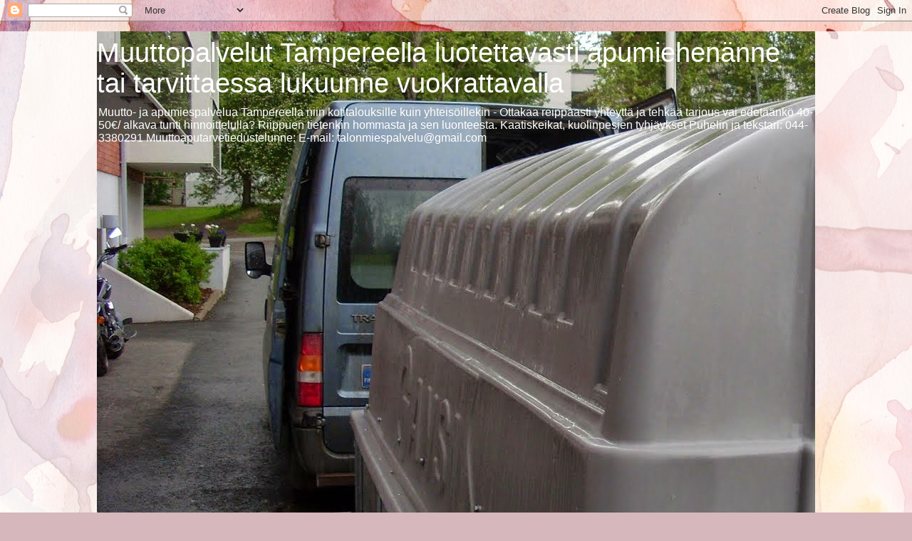

--- FILE ---
content_type: text/html; charset=UTF-8
request_url: https://muuttopalvelut-tampereella.blogspot.com/2011/12/
body_size: 47338
content:
<!DOCTYPE html>
<html class='v2' dir='ltr' lang='fi'>
<head>
<link href='https://www.blogger.com/static/v1/widgets/335934321-css_bundle_v2.css' rel='stylesheet' type='text/css'/>
<meta content='width=1100' name='viewport'/>
<meta content='text/html; charset=UTF-8' http-equiv='Content-Type'/>
<meta content='blogger' name='generator'/>
<link href='https://muuttopalvelut-tampereella.blogspot.com/favicon.ico' rel='icon' type='image/x-icon'/>
<link href='http://muuttopalvelut-tampereella.blogspot.com/2011/12/' rel='canonical'/>
<link rel="alternate" type="application/atom+xml" title="Muuttopalvelut Tampereella luotettavasti apumiehenänne tai tarvittaessa lukuunne vuokrattavalla - Atom" href="https://muuttopalvelut-tampereella.blogspot.com/feeds/posts/default" />
<link rel="alternate" type="application/rss+xml" title="Muuttopalvelut Tampereella luotettavasti apumiehenänne tai tarvittaessa lukuunne vuokrattavalla - RSS" href="https://muuttopalvelut-tampereella.blogspot.com/feeds/posts/default?alt=rss" />
<link rel="service.post" type="application/atom+xml" title="Muuttopalvelut Tampereella luotettavasti apumiehenänne tai tarvittaessa lukuunne vuokrattavalla - Atom" href="https://www.blogger.com/feeds/7029545780222373159/posts/default" />
<!--Can't find substitution for tag [blog.ieCssRetrofitLinks]-->
<meta content='http://muuttopalvelut-tampereella.blogspot.com/2011/12/' property='og:url'/>
<meta content='Muuttopalvelut Tampereella luotettavasti apumiehenänne tai tarvittaessa lukuunne vuokrattavalla' property='og:title'/>
<meta content='Muutto- ja apumiespalvelua Tampereella niin kotitalouksille kuin yhteisöillekin - Ottakaa reippaasti yhteyttä ja tehkää tarjous vai edetäänkö 40-50€/ alkava tunti hinnoittelulla? Riippuen tietenkin hommasta ja sen luonteesta. Kaatiskeikat, kuolinpesien tyhjäykset

Puhelin ja tekstari: 044-3380291
Muuttoaputarvetiedustelunne:
E-mail: talonmiespalvelu@gmail.com

' property='og:description'/>
<title>Muuttopalvelut Tampereella luotettavasti apumiehenänne tai tarvittaessa lukuunne vuokrattavalla: 12/01/2011 - 01/01/2012</title>
<style id='page-skin-1' type='text/css'><!--
/*
-----------------------------------------------
Blogger Template Style
Name:     Awesome Inc.
Designer: Tina Chen
URL:      tinachen.org
----------------------------------------------- */
/* Content
----------------------------------------------- */
body {
font: normal normal 13px Arial, Tahoma, Helvetica, FreeSans, sans-serif;
color: #333333;
background: #d5b7bc url(//themes.googleusercontent.com/image?id=0BwVBOzw_-hbMOGFhZWQ3YjgtZGZiZC00ODlhLWFkNmQtMzRmZmQzMjAxNTY0) repeat-x fixed center center /* Credit:jusant (http://www.istockphoto.com/googleimages.php?id=5359589&amp;platform=blogger) */;
}
html body .content-outer {
min-width: 0;
max-width: 100%;
width: 100%;
}
a:link {
text-decoration: none;
color: #d52a33;
}
a:visited {
text-decoration: none;
color: #7d181e;
}
a:hover {
text-decoration: underline;
color: #d52a33;
}
.body-fauxcolumn-outer .cap-top {
position: absolute;
z-index: 1;
height: 276px;
width: 100%;
background: transparent none repeat-x scroll top left;
_background-image: none;
}
/* Columns
----------------------------------------------- */
.content-inner {
padding: 0;
}
.header-inner .section {
margin: 0 16px;
}
.tabs-inner .section {
margin: 0 16px;
}
.main-inner {
padding-top: 60px;
}
.main-inner .column-center-inner,
.main-inner .column-left-inner,
.main-inner .column-right-inner {
padding: 0 5px;
}
*+html body .main-inner .column-center-inner {
margin-top: -60px;
}
#layout .main-inner .column-center-inner {
margin-top: 0;
}
/* Header
----------------------------------------------- */
.header-outer {
margin: 14px 0 10px 0;
background: transparent url(//www.blogblog.com/1kt/awesomeinc/header_gradient_artsy.png) repeat scroll 0 0;
}
.Header h1 {
font: normal normal 38px Arial, Tahoma, Helvetica, FreeSans, sans-serif;
color: #ffffff;
text-shadow: 0 0 -1px #000000;
}
.Header h1 a {
color: #ffffff;
}
.Header .description {
font: normal normal 16px Arial, Tahoma, Helvetica, FreeSans, sans-serif;
color: #ffffff;
}
.header-inner .Header .titlewrapper,
.header-inner .Header .descriptionwrapper {
padding-left: 0;
padding-right: 0;
margin-bottom: 0;
}
.header-inner .Header .titlewrapper {
padding-top: 9px;
}
/* Tabs
----------------------------------------------- */
.tabs-outer {
overflow: hidden;
position: relative;
background: transparent url(//www.blogblog.com/1kt/awesomeinc/tabs_gradient_artsy.png) repeat scroll 0 0;
}
#layout .tabs-outer {
overflow: visible;
}
.tabs-cap-top, .tabs-cap-bottom {
position: absolute;
width: 100%;
border-top: 1px solid #ce5f70;
}
.tabs-cap-bottom {
bottom: 0;
}
.tabs-inner .widget li a {
display: inline-block;
margin: 0;
padding: .6em 1.5em;
font: normal normal 13px Arial, Tahoma, Helvetica, FreeSans, sans-serif;
color: #ffffff;
border-top: 1px solid #ce5f70;
border-bottom: 1px solid #ce5f70;
border-left: 1px solid #ce5f70;
height: 16px;
line-height: 16px;
}
.tabs-inner .widget li:last-child a {
border-right: 1px solid #ce5f70;
}
.tabs-inner .widget li.selected a, .tabs-inner .widget li a:hover {
background: #000000 url(//www.blogblog.com/1kt/awesomeinc/tabs_gradient_artsy.png) repeat-x scroll 0 -100px;
color: #ffffff;
}
/* Headings
----------------------------------------------- */
h2 {
font: normal bold 14px Arial, Tahoma, Helvetica, FreeSans, sans-serif;
color: #ffffff;
}
/* Widgets
----------------------------------------------- */
.main-inner .section {
margin: 0 27px;
padding: 0;
}
.main-inner .column-left-outer,
.main-inner .column-right-outer {
margin-top: 0;
}
#layout .main-inner .column-left-outer,
#layout .main-inner .column-right-outer {
margin-top: 0;
}
.main-inner .column-left-inner,
.main-inner .column-right-inner {
background: transparent url(//www.blogblog.com/1kt/awesomeinc/tabs_gradient_artsy.png) repeat 0 0;
-moz-box-shadow: 0 0 0 rgba(0, 0, 0, .2);
-webkit-box-shadow: 0 0 0 rgba(0, 0, 0, .2);
-goog-ms-box-shadow: 0 0 0 rgba(0, 0, 0, .2);
box-shadow: 0 0 0 rgba(0, 0, 0, .2);
-moz-border-radius: 10px;
-webkit-border-radius: 10px;
-goog-ms-border-radius: 10px;
border-radius: 10px;
}
#layout .main-inner .column-left-inner,
#layout .main-inner .column-right-inner {
margin-top: 0;
}
.sidebar .widget {
font: normal normal 13px Arial, Tahoma, Helvetica, FreeSans, sans-serif;
color: #ffffff;
}
.sidebar .widget a:link {
color: #dab7bc;
}
.sidebar .widget a:visited {
color: #dac399;
}
.sidebar .widget a:hover {
color: #dab7bc;
}
.sidebar .widget h2 {
text-shadow: 0 0 -1px #000000;
}
.main-inner .widget {
background-color: transparent;
border: 1px solid transparent;
padding: 0 0 15px;
margin: 20px -16px;
-moz-box-shadow: 0 0 0 rgba(0, 0, 0, .2);
-webkit-box-shadow: 0 0 0 rgba(0, 0, 0, .2);
-goog-ms-box-shadow: 0 0 0 rgba(0, 0, 0, .2);
box-shadow: 0 0 0 rgba(0, 0, 0, .2);
-moz-border-radius: 10px;
-webkit-border-radius: 10px;
-goog-ms-border-radius: 10px;
border-radius: 10px;
}
.main-inner .widget h2 {
margin: 0 -0;
padding: .6em 0 .5em;
border-bottom: 1px solid transparent;
}
.footer-inner .widget h2 {
padding: 0 0 .4em;
border-bottom: 1px solid transparent;
}
.main-inner .widget h2 + div, .footer-inner .widget h2 + div {
border-top: 0 solid transparent;
padding-top: 8px;
}
.main-inner .widget .widget-content {
margin: 0 -0;
padding: 7px 0 0;
}
.main-inner .widget ul, .main-inner .widget #ArchiveList ul.flat {
margin: -8px -15px 0;
padding: 0;
list-style: none;
}
.main-inner .widget #ArchiveList {
margin: -8px 0 0;
}
.main-inner .widget ul li, .main-inner .widget #ArchiveList ul.flat li {
padding: .5em 15px;
text-indent: 0;
color: #ffffff;
border-top: 0 solid transparent;
border-bottom: 1px solid transparent;
}
.main-inner .widget #ArchiveList ul li {
padding-top: .25em;
padding-bottom: .25em;
}
.main-inner .widget ul li:first-child, .main-inner .widget #ArchiveList ul.flat li:first-child {
border-top: none;
}
.main-inner .widget ul li:last-child, .main-inner .widget #ArchiveList ul.flat li:last-child {
border-bottom: none;
}
.post-body {
position: relative;
}
.main-inner .widget .post-body ul {
padding: 0 2.5em;
margin: .5em 0;
list-style: disc;
}
.main-inner .widget .post-body ul li {
padding: 0.25em 0;
margin-bottom: .25em;
color: #333333;
border: none;
}
.footer-inner .widget ul {
padding: 0;
list-style: none;
}
.widget .zippy {
color: #ffffff;
}
/* Posts
----------------------------------------------- */
body .main-inner .Blog {
padding: 0;
margin-bottom: 1em;
background-color: transparent;
border: none;
-moz-box-shadow: 0 0 0 rgba(0, 0, 0, 0);
-webkit-box-shadow: 0 0 0 rgba(0, 0, 0, 0);
-goog-ms-box-shadow: 0 0 0 rgba(0, 0, 0, 0);
box-shadow: 0 0 0 rgba(0, 0, 0, 0);
}
.main-inner .section:last-child .Blog:last-child {
padding: 0;
margin-bottom: 1em;
}
.main-inner .widget h2.date-header {
margin: 0 -15px 1px;
padding: 0 0 0 0;
font: normal normal 13px Arial, Tahoma, Helvetica, FreeSans, sans-serif;
color: #ffffff;
background: transparent url(//www.blogblog.com/1kt/awesomeinc/tabs_gradient_artsy.png) repeat fixed center center;
border-top: 0 solid transparent;
border-bottom: 1px solid transparent;
-moz-border-radius-topleft: 10px;
-moz-border-radius-topright: 10px;
-webkit-border-top-left-radius: 10px;
-webkit-border-top-right-radius: 10px;
border-top-left-radius: 10px;
border-top-right-radius: 10px;
position: absolute;
bottom: 100%;
left: 25px;
text-shadow: 0 0 -1px #000000;
}
.main-inner .widget h2.date-header span {
font: normal normal 13px Arial, Tahoma, Helvetica, FreeSans, sans-serif;
display: block;
padding: .5em 15px;
border-left: 0 solid transparent;
border-right: 0 solid transparent;
}
.date-outer {
position: relative;
margin: 60px 0 20px;
padding: 0 15px;
background-color: #ffffff;
border: 1px solid #f4d3cc;
-moz-box-shadow: 0 0 0 rgba(0, 0, 0, .2);
-webkit-box-shadow: 0 0 0 rgba(0, 0, 0, .2);
-goog-ms-box-shadow: 0 0 0 rgba(0, 0, 0, .2);
box-shadow: 0 0 0 rgba(0, 0, 0, .2);
-moz-border-radius: 10px;
-webkit-border-radius: 10px;
-goog-ms-border-radius: 10px;
border-radius: 10px;
}
.date-outer:first-child {
margin-top: 0;
}
.date-outer:last-child {
margin-bottom: 0;
-moz-border-radius-bottomleft: 0;
-moz-border-radius-bottomright: 0;
-webkit-border-bottom-left-radius: 0;
-webkit-border-bottom-right-radius: 0;
-goog-ms-border-bottom-left-radius: 0;
-goog-ms-border-bottom-right-radius: 0;
border-bottom-left-radius: 0;
border-bottom-right-radius: 0;
}
.date-posts {
margin: 0 -0;
padding: 0 0;
clear: both;
}
.post-outer, .inline-ad {
border-top: 1px solid #f4d3cc;
margin: 0 -0;
padding: 15px 0;
}
.post-outer {
padding-bottom: 10px;
}
.post-outer:first-child {
padding-top: 10px;
border-top: none;
}
.post-outer:last-child, .inline-ad:last-child {
border-bottom: none;
}
.post-body {
position: relative;
}
.post-body img {
padding: 8px;
background: #ffffff;
border: 1px solid #cccccc;
-moz-box-shadow: 0 0 0 rgba(0, 0, 0, .2);
-webkit-box-shadow: 0 0 0 rgba(0, 0, 0, .2);
box-shadow: 0 0 0 rgba(0, 0, 0, .2);
-moz-border-radius: 0;
-webkit-border-radius: 0;
border-radius: 0;
}
h3.post-title, h4 {
font: normal normal 26px Arial, Tahoma, Helvetica, FreeSans, sans-serif;
color: #d52a33;
}
h3.post-title a {
font: normal normal 26px Arial, Tahoma, Helvetica, FreeSans, sans-serif;
color: #d52a33;
}
h3.post-title a:hover {
color: #d52a33;
text-decoration: underline;
}
.post-header {
margin: 0 0 1em;
}
.post-body {
line-height: 1.4;
}
.post-outer h2 {
color: #333333;
}
.post-footer {
margin: 1.5em 0 0;
}
#blog-pager {
padding: 15px;
font-size: 120%;
background-color: #ffffff;
border: 1px solid transparent;
-moz-box-shadow: 0 0 0 rgba(0, 0, 0, .2);
-webkit-box-shadow: 0 0 0 rgba(0, 0, 0, .2);
-goog-ms-box-shadow: 0 0 0 rgba(0, 0, 0, .2);
box-shadow: 0 0 0 rgba(0, 0, 0, .2);
-moz-border-radius: 10px;
-webkit-border-radius: 10px;
-goog-ms-border-radius: 10px;
border-radius: 10px;
-moz-border-radius-topleft: 0;
-moz-border-radius-topright: 0;
-webkit-border-top-left-radius: 0;
-webkit-border-top-right-radius: 0;
-goog-ms-border-top-left-radius: 0;
-goog-ms-border-top-right-radius: 0;
border-top-left-radius: 0;
border-top-right-radius-topright: 0;
margin-top: 0;
}
.blog-feeds, .post-feeds {
margin: 1em 0;
text-align: center;
color: #333333;
}
.blog-feeds a, .post-feeds a {
color: #ffffff;
}
.blog-feeds a:visited, .post-feeds a:visited {
color: #ffffff;
}
.blog-feeds a:hover, .post-feeds a:hover {
color: #ffffff;
}
.post-outer .comments {
margin-top: 2em;
}
/* Comments
----------------------------------------------- */
.comments .comments-content .icon.blog-author {
background-repeat: no-repeat;
background-image: url([data-uri]);
}
.comments .comments-content .loadmore a {
border-top: 1px solid #ce5f70;
border-bottom: 1px solid #ce5f70;
}
.comments .continue {
border-top: 2px solid #ce5f70;
}
/* Footer
----------------------------------------------- */
.footer-outer {
margin: -0 0 -1px;
padding: 0 0 0;
color: #333333;
overflow: hidden;
}
.footer-fauxborder-left {
border-top: 1px solid transparent;
background: transparent url(//www.blogblog.com/1kt/awesomeinc/header_gradient_artsy.png) repeat scroll 0 0;
-moz-box-shadow: 0 0 0 rgba(0, 0, 0, .2);
-webkit-box-shadow: 0 0 0 rgba(0, 0, 0, .2);
-goog-ms-box-shadow: 0 0 0 rgba(0, 0, 0, .2);
box-shadow: 0 0 0 rgba(0, 0, 0, .2);
margin: 0 -0;
}
/* Mobile
----------------------------------------------- */
body.mobile {
background-size: 100% auto;
}
.mobile .body-fauxcolumn-outer {
background: transparent none repeat scroll top left;
}
*+html body.mobile .main-inner .column-center-inner {
margin-top: 0;
}
.mobile .main-inner .widget {
padding: 0 0 15px;
}
.mobile .main-inner .widget h2 + div,
.mobile .footer-inner .widget h2 + div {
border-top: none;
padding-top: 0;
}
.mobile .footer-inner .widget h2 {
padding: 0.5em 0;
border-bottom: none;
}
.mobile .main-inner .widget .widget-content {
margin: 0;
padding: 7px 0 0;
}
.mobile .main-inner .widget ul,
.mobile .main-inner .widget #ArchiveList ul.flat {
margin: 0 -15px 0;
}
.mobile .main-inner .widget h2.date-header {
left: 0;
}
.mobile .date-header span {
padding: 0.4em 0;
}
.mobile .date-outer:first-child {
margin-bottom: 0;
border: 1px solid #f4d3cc;
-moz-border-radius-topleft: 10px;
-moz-border-radius-topright: 10px;
-webkit-border-top-left-radius: 10px;
-webkit-border-top-right-radius: 10px;
-goog-ms-border-top-left-radius: 10px;
-goog-ms-border-top-right-radius: 10px;
border-top-left-radius: 10px;
border-top-right-radius: 10px;
}
.mobile .date-outer {
border-color: #f4d3cc;
border-width: 0 1px 1px;
}
.mobile .date-outer:last-child {
margin-bottom: 0;
}
.mobile .main-inner {
padding: 0;
}
.mobile .header-inner .section {
margin: 0;
}
.mobile .post-outer, .mobile .inline-ad {
padding: 5px 0;
}
.mobile .tabs-inner .section {
margin: 0 10px;
}
.mobile .main-inner .widget h2 {
margin: 0;
padding: 0;
}
.mobile .main-inner .widget h2.date-header span {
padding: 0;
}
.mobile .main-inner .widget .widget-content {
margin: 0;
padding: 7px 0 0;
}
.mobile #blog-pager {
border: 1px solid transparent;
background: transparent url(//www.blogblog.com/1kt/awesomeinc/header_gradient_artsy.png) repeat scroll 0 0;
}
.mobile .main-inner .column-left-inner,
.mobile .main-inner .column-right-inner {
background: transparent url(//www.blogblog.com/1kt/awesomeinc/tabs_gradient_artsy.png) repeat 0 0;
-moz-box-shadow: none;
-webkit-box-shadow: none;
-goog-ms-box-shadow: none;
box-shadow: none;
}
.mobile .date-posts {
margin: 0;
padding: 0;
}
.mobile .footer-fauxborder-left {
margin: 0;
border-top: inherit;
}
.mobile .main-inner .section:last-child .Blog:last-child {
margin-bottom: 0;
}
.mobile-index-contents {
color: #333333;
}
.mobile .mobile-link-button {
background: #d52a33 url(//www.blogblog.com/1kt/awesomeinc/tabs_gradient_artsy.png) repeat scroll 0 0;
}
.mobile-link-button a:link, .mobile-link-button a:visited {
color: #ffffff;
}
.mobile .tabs-inner .PageList .widget-content {
background: transparent;
border-top: 1px solid;
border-color: #ce5f70;
color: #ffffff;
}
.mobile .tabs-inner .PageList .widget-content .pagelist-arrow {
border-left: 1px solid #ce5f70;
}

--></style>
<style id='template-skin-1' type='text/css'><!--
body {
min-width: 1040px;
}
.content-outer, .content-fauxcolumn-outer, .region-inner {
min-width: 1040px;
max-width: 1040px;
_width: 1040px;
}
.main-inner .columns {
padding-left: 0;
padding-right: 310px;
}
.main-inner .fauxcolumn-center-outer {
left: 0;
right: 310px;
/* IE6 does not respect left and right together */
_width: expression(this.parentNode.offsetWidth -
parseInt("0") -
parseInt("310px") + 'px');
}
.main-inner .fauxcolumn-left-outer {
width: 0;
}
.main-inner .fauxcolumn-right-outer {
width: 310px;
}
.main-inner .column-left-outer {
width: 0;
right: 100%;
margin-left: -0;
}
.main-inner .column-right-outer {
width: 310px;
margin-right: -310px;
}
#layout {
min-width: 0;
}
#layout .content-outer {
min-width: 0;
width: 800px;
}
#layout .region-inner {
min-width: 0;
width: auto;
}
body#layout div.add_widget {
padding: 8px;
}
body#layout div.add_widget a {
margin-left: 32px;
}
--></style>
<style>
    body {background-image:url(\/\/themes.googleusercontent.com\/image?id=0BwVBOzw_-hbMOGFhZWQ3YjgtZGZiZC00ODlhLWFkNmQtMzRmZmQzMjAxNTY0);}
    
@media (max-width: 200px) { body {background-image:url(\/\/themes.googleusercontent.com\/image?id=0BwVBOzw_-hbMOGFhZWQ3YjgtZGZiZC00ODlhLWFkNmQtMzRmZmQzMjAxNTY0&options=w200);}}
@media (max-width: 400px) and (min-width: 201px) { body {background-image:url(\/\/themes.googleusercontent.com\/image?id=0BwVBOzw_-hbMOGFhZWQ3YjgtZGZiZC00ODlhLWFkNmQtMzRmZmQzMjAxNTY0&options=w400);}}
@media (max-width: 800px) and (min-width: 401px) { body {background-image:url(\/\/themes.googleusercontent.com\/image?id=0BwVBOzw_-hbMOGFhZWQ3YjgtZGZiZC00ODlhLWFkNmQtMzRmZmQzMjAxNTY0&options=w800);}}
@media (max-width: 1200px) and (min-width: 801px) { body {background-image:url(\/\/themes.googleusercontent.com\/image?id=0BwVBOzw_-hbMOGFhZWQ3YjgtZGZiZC00ODlhLWFkNmQtMzRmZmQzMjAxNTY0&options=w1200);}}
/* Last tag covers anything over one higher than the previous max-size cap. */
@media (min-width: 1201px) { body {background-image:url(\/\/themes.googleusercontent.com\/image?id=0BwVBOzw_-hbMOGFhZWQ3YjgtZGZiZC00ODlhLWFkNmQtMzRmZmQzMjAxNTY0&options=w1600);}}
  </style>
<link href='https://www.blogger.com/dyn-css/authorization.css?targetBlogID=7029545780222373159&amp;zx=aac0ae61-63c8-4afd-ab2b-474460864d70' media='none' onload='if(media!=&#39;all&#39;)media=&#39;all&#39;' rel='stylesheet'/><noscript><link href='https://www.blogger.com/dyn-css/authorization.css?targetBlogID=7029545780222373159&amp;zx=aac0ae61-63c8-4afd-ab2b-474460864d70' rel='stylesheet'/></noscript>
<meta name='google-adsense-platform-account' content='ca-host-pub-1556223355139109'/>
<meta name='google-adsense-platform-domain' content='blogspot.com'/>

</head>
<body class='loading variant-artsy'>
<div class='navbar section' id='navbar' name='Navigointipalkki'><div class='widget Navbar' data-version='1' id='Navbar1'><script type="text/javascript">
    function setAttributeOnload(object, attribute, val) {
      if(window.addEventListener) {
        window.addEventListener('load',
          function(){ object[attribute] = val; }, false);
      } else {
        window.attachEvent('onload', function(){ object[attribute] = val; });
      }
    }
  </script>
<div id="navbar-iframe-container"></div>
<script type="text/javascript" src="https://apis.google.com/js/platform.js"></script>
<script type="text/javascript">
      gapi.load("gapi.iframes:gapi.iframes.style.bubble", function() {
        if (gapi.iframes && gapi.iframes.getContext) {
          gapi.iframes.getContext().openChild({
              url: 'https://www.blogger.com/navbar/7029545780222373159?origin\x3dhttps://muuttopalvelut-tampereella.blogspot.com',
              where: document.getElementById("navbar-iframe-container"),
              id: "navbar-iframe"
          });
        }
      });
    </script><script type="text/javascript">
(function() {
var script = document.createElement('script');
script.type = 'text/javascript';
script.src = '//pagead2.googlesyndication.com/pagead/js/google_top_exp.js';
var head = document.getElementsByTagName('head')[0];
if (head) {
head.appendChild(script);
}})();
</script>
</div></div>
<div class='body-fauxcolumns'>
<div class='fauxcolumn-outer body-fauxcolumn-outer'>
<div class='cap-top'>
<div class='cap-left'></div>
<div class='cap-right'></div>
</div>
<div class='fauxborder-left'>
<div class='fauxborder-right'></div>
<div class='fauxcolumn-inner'>
</div>
</div>
<div class='cap-bottom'>
<div class='cap-left'></div>
<div class='cap-right'></div>
</div>
</div>
</div>
<div class='content'>
<div class='content-fauxcolumns'>
<div class='fauxcolumn-outer content-fauxcolumn-outer'>
<div class='cap-top'>
<div class='cap-left'></div>
<div class='cap-right'></div>
</div>
<div class='fauxborder-left'>
<div class='fauxborder-right'></div>
<div class='fauxcolumn-inner'>
</div>
</div>
<div class='cap-bottom'>
<div class='cap-left'></div>
<div class='cap-right'></div>
</div>
</div>
</div>
<div class='content-outer'>
<div class='content-cap-top cap-top'>
<div class='cap-left'></div>
<div class='cap-right'></div>
</div>
<div class='fauxborder-left content-fauxborder-left'>
<div class='fauxborder-right content-fauxborder-right'></div>
<div class='content-inner'>
<header>
<div class='header-outer'>
<div class='header-cap-top cap-top'>
<div class='cap-left'></div>
<div class='cap-right'></div>
</div>
<div class='fauxborder-left header-fauxborder-left'>
<div class='fauxborder-right header-fauxborder-right'></div>
<div class='region-inner header-inner'>
<div class='header section' id='header' name='Otsikko'><div class='widget Header' data-version='1' id='Header1'>
<div id='header-inner' style='background-image: url("https://blogger.googleusercontent.com/img/b/R29vZ2xl/AVvXsEjgWbziiFcNQlR6Mt9TmLuUPoPjuDwPiwZ_XlgnqH22UdZTGJP6G6VNaxfucQQO-tAN3IAiGGUBnCedwZSTODk8W_dVPELeA5OUgFFQ-o2mDrjpYy0S3RAffVGCVS0SsNaVUvKONYENl40M/s1600/Muuttoapu+kantoapu+kuljetuspalvelu+Pirkanmaa.JPG"); background-position: left; min-height: 756px; _height: 756px; background-repeat: no-repeat; '>
<div class='titlewrapper' style='background: transparent'>
<h1 class='title' style='background: transparent; border-width: 0px'>
<a href='https://muuttopalvelut-tampereella.blogspot.com/'>
Muuttopalvelut Tampereella luotettavasti apumiehenänne tai tarvittaessa lukuunne vuokrattavalla
</a>
</h1>
</div>
<div class='descriptionwrapper'>
<p class='description'><span>Muutto- ja apumiespalvelua Tampereella niin kotitalouksille kuin yhteisöillekin - Ottakaa reippaasti yhteyttä ja tehkää tarjous vai edetäänkö 40-50&#8364;/ alkava tunti hinnoittelulla? Riippuen tietenkin hommasta ja sen luonteesta. Kaatiskeikat, kuolinpesien tyhjäykset

Puhelin ja tekstari: 044-3380291
Muuttoaputarvetiedustelunne:
E-mail: talonmiespalvelu@gmail.com

</span></p>
</div>
</div>
</div></div>
</div>
</div>
<div class='header-cap-bottom cap-bottom'>
<div class='cap-left'></div>
<div class='cap-right'></div>
</div>
</div>
</header>
<div class='tabs-outer'>
<div class='tabs-cap-top cap-top'>
<div class='cap-left'></div>
<div class='cap-right'></div>
</div>
<div class='fauxborder-left tabs-fauxborder-left'>
<div class='fauxborder-right tabs-fauxborder-right'></div>
<div class='region-inner tabs-inner'>
<div class='tabs no-items section' id='crosscol' name='Kaikki sarakkeet'></div>
<div class='tabs no-items section' id='crosscol-overflow' name='Cross-Column 2'></div>
</div>
</div>
<div class='tabs-cap-bottom cap-bottom'>
<div class='cap-left'></div>
<div class='cap-right'></div>
</div>
</div>
<div class='main-outer'>
<div class='main-cap-top cap-top'>
<div class='cap-left'></div>
<div class='cap-right'></div>
</div>
<div class='fauxborder-left main-fauxborder-left'>
<div class='fauxborder-right main-fauxborder-right'></div>
<div class='region-inner main-inner'>
<div class='columns fauxcolumns'>
<div class='fauxcolumn-outer fauxcolumn-center-outer'>
<div class='cap-top'>
<div class='cap-left'></div>
<div class='cap-right'></div>
</div>
<div class='fauxborder-left'>
<div class='fauxborder-right'></div>
<div class='fauxcolumn-inner'>
</div>
</div>
<div class='cap-bottom'>
<div class='cap-left'></div>
<div class='cap-right'></div>
</div>
</div>
<div class='fauxcolumn-outer fauxcolumn-left-outer'>
<div class='cap-top'>
<div class='cap-left'></div>
<div class='cap-right'></div>
</div>
<div class='fauxborder-left'>
<div class='fauxborder-right'></div>
<div class='fauxcolumn-inner'>
</div>
</div>
<div class='cap-bottom'>
<div class='cap-left'></div>
<div class='cap-right'></div>
</div>
</div>
<div class='fauxcolumn-outer fauxcolumn-right-outer'>
<div class='cap-top'>
<div class='cap-left'></div>
<div class='cap-right'></div>
</div>
<div class='fauxborder-left'>
<div class='fauxborder-right'></div>
<div class='fauxcolumn-inner'>
</div>
</div>
<div class='cap-bottom'>
<div class='cap-left'></div>
<div class='cap-right'></div>
</div>
</div>
<!-- corrects IE6 width calculation -->
<div class='columns-inner'>
<div class='column-center-outer'>
<div class='column-center-inner'>
<div class='main section' id='main' name='Ensisijainen'><div class='widget Blog' data-version='1' id='Blog1'>
<div class='blog-posts hfeed'>

          <div class="date-outer">
        
<h2 class='date-header'><span>lauantai 10. joulukuuta 2011</span></h2>

          <div class="date-posts">
        
<div class='post-outer'>
<div class='post hentry uncustomized-post-template' itemprop='blogPost' itemscope='itemscope' itemtype='http://schema.org/BlogPosting'>
<meta content='https://blogger.googleusercontent.com/img/b/R29vZ2xl/AVvXsEjSjb0X19aJpFjTrD6j4S-9YmYta4OawBqkX_9Z9EP7Vi6xPX7Jlcn2YtEHFFRmo26BfMhMsMjVOLC0Bpf7b4eT3byqIw2XDCdB4SvrUGiYngEfJ-S-p7Kpe-wVz1yq9xsSxqIoVM62Vlxq/s400/Muuttopalvelua+haitarin+soidessa+Lehto+pic2.jpg' itemprop='image_url'/>
<meta content='7029545780222373159' itemprop='blogId'/>
<meta content='6404181547041363589' itemprop='postId'/>
<a name='6404181547041363589'></a>
<h3 class='post-title entry-title' itemprop='name'>
<a href='https://muuttopalvelut-tampereella.blogspot.com/2011/12/muutto-puutarha-kanto-ja.html'>Muutto-, puutarha-, kanto- ja apumiespalvelua Tampereella niin kotitalouksille kuin yhteisöillekin niin arkena kuin pyhinä sopimuksen mukaan</a>
</h3>
<div class='post-header'>
<div class='post-header-line-1'></div>
</div>
<div class='post-body entry-content' id='post-body-6404181547041363589' itemprop='description articleBody'>
<div class="separator" style="clear: both; text-align: center;"></div><a href="https://blogger.googleusercontent.com/img/b/R29vZ2xl/AVvXsEjSjb0X19aJpFjTrD6j4S-9YmYta4OawBqkX_9Z9EP7Vi6xPX7Jlcn2YtEHFFRmo26BfMhMsMjVOLC0Bpf7b4eT3byqIw2XDCdB4SvrUGiYngEfJ-S-p7Kpe-wVz1yq9xsSxqIoVM62Vlxq/s1600/Muuttopalvelua+haitarin+soidessa+Lehto+pic2.jpg" imageanchor="1" style="clear: left; float: left; margin-bottom: 1em; margin-right: 1em;"><img border="0" height="295" src="https://blogger.googleusercontent.com/img/b/R29vZ2xl/AVvXsEjSjb0X19aJpFjTrD6j4S-9YmYta4OawBqkX_9Z9EP7Vi6xPX7Jlcn2YtEHFFRmo26BfMhMsMjVOLC0Bpf7b4eT3byqIw2XDCdB4SvrUGiYngEfJ-S-p7Kpe-wVz1yq9xsSxqIoVM62Vlxq/s400/Muuttopalvelua+haitarin+soidessa+Lehto+pic2.jpg" width="400" /></a><br />
<span class="Apple-style-span" style="background-color: white; color: #666666; font-family: Georgia, serif; line-height: 20px;"><b>Muutto-, puutarha-, kanto- ja apumiespalvelua Tampereella niin kotitalouksille kuin yhteisöillekin niin arkena kuin pyhinä sopimuksen mukaan</b></span><br />
<a href="https://blogger.googleusercontent.com/img/b/R29vZ2xl/AVvXsEifu0tJrfnVyDd4OWbsFzoIhDxvOVH5Mm6uoCmg9p0fU7FXTuSP7uhMB-77qm__vaonjnE9F_r3OzRtM6eRRZQWFQ-1-eZkb6O0M1dGve4cfwaCvzY__xOuO8d8p9Ds-7dGnIdqwVYSdd3r/s1600/5mk+ger_m.jpg" imageanchor="1" style="clear: left; float: left; margin-bottom: 1em; margin-right: 1em;"></a><b style="background-color: white; color: #666666; font-family: Georgia, serif; line-height: 20px;">Ottakaa reippaasti yhteyttä ja tehkää tarjous vai kelpaako 35&#8364; / alkava tunti sopimuspohjaksi?</b><a href="https://blogger.googleusercontent.com/img/b/R29vZ2xl/AVvXsEgUV5UcTl0SrC05IdTwOL9QiRjm9ZnYki3tPQdZIcG7yCis_F0CPYxUFh8Fld2JVhqs8p_IbksusUonY9qHJYM9qmVahUdzISvnE_bjZEz9Eagn3bXgl2fB2wJQrIhuqiPU3dbEKw-Iy5jH/s1600/Muuttopalvelut+Tampere+14.2.2008+Seppo+Lehto+yst%C3%A4v%C3%A4np%C3%A4iv%C3%A4n%C3%A4.jpg" imageanchor="1" style="clear: left; margin-bottom: 1em; margin-right: 1em; text-align: center;"><img border="0" height="200" src="https://blogger.googleusercontent.com/img/b/R29vZ2xl/AVvXsEgUV5UcTl0SrC05IdTwOL9QiRjm9ZnYki3tPQdZIcG7yCis_F0CPYxUFh8Fld2JVhqs8p_IbksusUonY9qHJYM9qmVahUdzISvnE_bjZEz9Eagn3bXgl2fB2wJQrIhuqiPU3dbEKw-Iy5jH/s200/Muuttopalvelut+Tampere+14.2.2008+Seppo+Lehto+yst%C3%A4v%C3%A4np%C3%A4iv%C3%A4n%C3%A4.jpg" width="191" /></a><img border="0" height="200" src="https://blogger.googleusercontent.com/img/b/R29vZ2xl/AVvXsEifu0tJrfnVyDd4OWbsFzoIhDxvOVH5Mm6uoCmg9p0fU7FXTuSP7uhMB-77qm__vaonjnE9F_r3OzRtM6eRRZQWFQ-1-eZkb6O0M1dGve4cfwaCvzY__xOuO8d8p9Ds-7dGnIdqwVYSdd3r/s200/5mk+ger_m.jpg" width="200" /><br />
<span style="background-color: white; color: #666666; font-family: Georgia, serif; font-size: 13px; line-height: 20px;">-----------------------------------------------</span><br />
<span style="background-color: white; color: #666666; font-family: Georgia, serif; font-size: 13px; line-height: 20px;">Haitari voi soida taustalla ;) teemme tilanteen mukaan työt joko laulaen tai hiljaisuudessa</span><br />
<span style="background-color: white; color: #666666; font-family: Georgia, serif; font-size: 13px; line-height: 20px;">---------------------------------------------------</span><br />
<span style="color: blue; font-family: Georgia, serif;"><br />
</span><br />
<span style="color: blue; font-family: Georgia, serif;">Puhelin ja tekstari: 044-3380291</span><br />
<span style="color: blue; font-family: Georgia, serif;"><br />
E-mail: muuttopalvelua@gmail.com<br />
<br />
----------------------<br />
</span>&nbsp;<span style="color: blue; font-family: Georgia, serif;">http://muuttopalvelut-tampereella.blogspot.com<br />
<br />
&nbsp;-------------------------------------------</span>
<div style='clear: both;'></div>
</div>
<div class='post-footer'>
<div class='post-footer-line post-footer-line-1'>
<span class='post-author vcard'>
Lähettänyt
<span class='fn' itemprop='author' itemscope='itemscope' itemtype='http://schema.org/Person'>
<meta content='https://www.blogger.com/profile/08428529145646229528' itemprop='url'/>
<a class='g-profile' href='https://www.blogger.com/profile/08428529145646229528' rel='author' title='author profile'>
<span itemprop='name'>Muuttopalvelu Tampere Pirkanmaa: Ilmoita laakista mistä minne osoitteet, sekä toiveaikavaihtoehdot, sekä että käteistä on millä edetään. Emme toimi asiakkaiden pankkeina</span>
</a>
</span>
</span>
<span class='post-timestamp'>
klo
<meta content='http://muuttopalvelut-tampereella.blogspot.com/2011/12/muutto-puutarha-kanto-ja.html' itemprop='url'/>
<a class='timestamp-link' href='https://muuttopalvelut-tampereella.blogspot.com/2011/12/muutto-puutarha-kanto-ja.html' rel='bookmark' title='permanent link'><abbr class='published' itemprop='datePublished' title='2011-12-10T16:00:00-08:00'>16.00</abbr></a>
</span>
<span class='post-comment-link'>
<a class='comment-link' href='https://www.blogger.com/comment/fullpage/post/7029545780222373159/6404181547041363589' onclick=''>
Ei kommentteja:
  </a>
</span>
<span class='post-icons'>
<span class='item-action'>
<a href='https://www.blogger.com/email-post/7029545780222373159/6404181547041363589' title='Lähetä teksti sähköpostitse'>
<img alt='' class='icon-action' height='13' src='https://resources.blogblog.com/img/icon18_email.gif' width='18'/>
</a>
</span>
<span class='item-control blog-admin pid-621909865'>
<a href='https://www.blogger.com/post-edit.g?blogID=7029545780222373159&postID=6404181547041363589&from=pencil' title='Muokkaa tekstiä'>
<img alt='' class='icon-action' height='18' src='https://resources.blogblog.com/img/icon18_edit_allbkg.gif' width='18'/>
</a>
</span>
</span>
<div class='post-share-buttons goog-inline-block'>
<a class='goog-inline-block share-button sb-email' href='https://www.blogger.com/share-post.g?blogID=7029545780222373159&postID=6404181547041363589&target=email' target='_blank' title='Kohteen lähettäminen sähköpostitse'><span class='share-button-link-text'>Kohteen lähettäminen sähköpostitse</span></a><a class='goog-inline-block share-button sb-blog' href='https://www.blogger.com/share-post.g?blogID=7029545780222373159&postID=6404181547041363589&target=blog' onclick='window.open(this.href, "_blank", "height=270,width=475"); return false;' target='_blank' title='Bloggaa tästä!'><span class='share-button-link-text'>Bloggaa tästä!</span></a><a class='goog-inline-block share-button sb-twitter' href='https://www.blogger.com/share-post.g?blogID=7029545780222373159&postID=6404181547041363589&target=twitter' target='_blank' title='Jaa X:ssä'><span class='share-button-link-text'>Jaa X:ssä</span></a><a class='goog-inline-block share-button sb-facebook' href='https://www.blogger.com/share-post.g?blogID=7029545780222373159&postID=6404181547041363589&target=facebook' onclick='window.open(this.href, "_blank", "height=430,width=640"); return false;' target='_blank' title='Jaa Facebookiin'><span class='share-button-link-text'>Jaa Facebookiin</span></a><a class='goog-inline-block share-button sb-pinterest' href='https://www.blogger.com/share-post.g?blogID=7029545780222373159&postID=6404181547041363589&target=pinterest' target='_blank' title='Jaa Pinterestiin'><span class='share-button-link-text'>Jaa Pinterestiin</span></a>
</div>
</div>
<div class='post-footer-line post-footer-line-2'>
<span class='post-labels'>
</span>
</div>
<div class='post-footer-line post-footer-line-3'>
<span class='post-location'>
</span>
</div>
</div>
</div>
</div>

        </div></div>
      
</div>
<div class='blog-pager' id='blog-pager'>
<span id='blog-pager-newer-link'>
<a class='blog-pager-newer-link' href='https://muuttopalvelut-tampereella.blogspot.com/' id='Blog1_blog-pager-newer-link' title='Uudemmat tekstit'>Uudemmat tekstit</a>
</span>
<span id='blog-pager-older-link'>
<a class='blog-pager-older-link' href='https://muuttopalvelut-tampereella.blogspot.com/search?updated-max=2011-12-10T16:00:00-08:00&amp;max-results=500' id='Blog1_blog-pager-older-link' title='Vanhemmat tekstit'>Vanhemmat tekstit</a>
</span>
<a class='home-link' href='https://muuttopalvelut-tampereella.blogspot.com/'>Etusivu</a>
</div>
<div class='clear'></div>
<div class='blog-feeds'>
<div class='feed-links'>
Tilaa:
<a class='feed-link' href='https://muuttopalvelut-tampereella.blogspot.com/feeds/posts/default' target='_blank' type='application/atom+xml'>Kommentit (Atom)</a>
</div>
</div>
</div></div>
</div>
</div>
<div class='column-left-outer'>
<div class='column-left-inner'>
<aside>
</aside>
</div>
</div>
<div class='column-right-outer'>
<div class='column-right-inner'>
<aside>
<div class='sidebar section' id='sidebar-right-1'><div class='widget Image' data-version='1' id='Image8'>
<h2>Pihakalusteet, puutarhakalusteet siirretään miten milloinkin tarvitaan</h2>
<div class='widget-content'>
<a href='http://muuttopalvelu-Tampere.blogspot.com'>
<img alt='Pihakalusteet, puutarhakalusteet siirretään miten milloinkin tarvitaan' height='184' id='Image8_img' src='https://blogger.googleusercontent.com/img/b/R29vZ2xl/AVvXsEgIMyuTY8JHXWCcllFZ7ariMwmr934oyT2sS7gCAYn05tZ2PRWX5r6cWVjiK5qUbwqj41xDWsqolU9TUtAncjBVOz143hYIRyM9Jx794K5HUJOTWfB9m1aK8Oqkle_s1hGAxFy-WyZSctV-/s246/Muuttopalvelut+kantopalvelut+Tampere+Kangasala+Pirkkala+Lemp%25C3%25A4%25C3%25A4l%25C3%25A4+Yl%25C3%25B6j%25C3%25A4rvi+044-3380291+talonmiespalvelu%2540gmail.com.jpg.com' width='246'/>
</a>
<br/>
<span class='caption'>E-mail: talonmiespalvelu@gmail.com + jos kiire niin puhelin: 044-3380291</span>
</div>
<div class='clear'></div>
</div><div class='widget Image' data-version='1' id='Image5'>
<h2>Muutto- ja kantopalvelu Tampere monipuolisesti käytettävissänne muutoissa ja kantoapuna</h2>
<div class='widget-content'>
<a href='http://muutto-ja-kantopalvelu.blogspot.fi/'>
<img alt='Muutto- ja kantopalvelu Tampere monipuolisesti käytettävissänne muutoissa ja kantoapuna' height='300' id='Image5_img' src='https://blogger.googleusercontent.com/img/b/R29vZ2xl/AVvXsEi0otGfn-T1V7nCwXnqUzOMEDqAzYEH1M0Fb6bkjHSJLwZ-9XAfVYDbYvIwYt0tUEQxV46FlwZHcwU5YAXMZZSRm12wgBdgZ4GlDWOMcI8ra3KYELlgmjVRTRrLlT6v5xLnBIKL3E1-WzIF/s300/Muutto-+ja+kantopalvelu+Tampere+Sohvankanto+ulos+pic10.jpg' width='200'/>
</a>
<br/>
<span class='caption'>Tiedustelut ja tilausvahvistus e-mail: talonmiespalvelu@gmail.com ensisijassa. Katsomme sähköpostimme joka päivä, mikäli ei ukkonen tmv:a syy ole laittanut sähköjä poikki</span>
</div>
<div class='clear'></div>
</div><div class='widget Image' data-version='1' id='Image4'>
<h2>Muuttomies Olavi Lehto apunanne muutoissa. Te kun hommaatte muuttoauton ja teiltä uupuu vain mies</h2>
<div class='widget-content'>
<a href='http://muuttomies.blogspot.com'>
<img alt='Muuttomies Olavi Lehto apunanne muutoissa. Te kun hommaatte muuttoauton ja teiltä uupuu vain mies' height='300' id='Image4_img' src='https://blogger.googleusercontent.com/img/b/R29vZ2xl/AVvXsEi49YizEx-anH59RcuYDeFg_nJhfARkYCQeg8IvQka0tH-N2Bx0PIL0GuuZ0NjBltWRC3Qk3n7Y-JfhwxBIKJD6VqkkhRyyaUxuc2wbdcaJZHvHzTFCIqQq8AG91-vWm10snFsXuWf9tw5i/s300/Muuttomies+Tampere+kantoavuksi+044-3380291+pic6.JPG' width='225'/>
</a>
<br/>
<span class='caption'>Ottakaa yhteyttä 044-3380291 ja tilausvahvistus e-mail: talonmiespalvelu@gmail.com missä osoitteet, sekä tilauksenne otsikolla Tilausvahvistus yksityiskohtineen, niin homma alkaa pelittämään yhteiseksi hyväksi. Maksutapa käteisellä yksityishenkilöille. Yhteisöt ymv:t tarvittaessa ennakkomaksuin</span>
</div>
<div class='clear'></div>
</div><div class='widget Image' data-version='1' id='Image3'>
<h2>Muutto- ja kantoapumme tarjoaa myös erilaista ns. remonttiapua, joten ottakaa yhteyttä</h2>
<div class='widget-content'>
<a href='http://puutarhakalusteiden-kokoamista.blogspot.fi/'>
<img alt='Muutto- ja kantoapumme tarjoaa myös erilaista ns. remonttiapua, joten ottakaa yhteyttä' height='300' id='Image3_img' src='https://blogger.googleusercontent.com/img/b/R29vZ2xl/AVvXsEggEMNnKSSDmNWVy8biWaWGqAkuVvPVzXI2ZJZkM6przNUqYG8SuZyHCnGZcPZpInxRx_ojDVB-mK1gXpssDOnuizKHbGhZ0Mgi5eybEAAI4r00-NaaiDHjqgcT81Lb0IdVf3IfTiGuKFO0/s300/Terassilaudoitusten+ruuvailua+Talonmiespalvelu+Tampere+pic27.JPG' width='225'/>
</a>
<br/>
<span class='caption'>Tiedustelut ja tilausvahvistus e-mail: talonmiespalvelu@gmail.com + 044-3380291</span>
</div>
<div class='clear'></div>
</div><div class='widget Image' data-version='1' id='Image2'>
<h2>Muuttopalvelua sinivalkoisen taivaan alla 044-3380291</h2>
<div class='widget-content'>
<a href='http://muuttopalvelua.blogspot.com'>
<img alt='Muuttopalvelua sinivalkoisen taivaan alla 044-3380291' height='156' id='Image2_img' src='https://blogger.googleusercontent.com/img/b/R29vZ2xl/AVvXsEgVd0lIXEddC_7L8MgjBLeemQ-FaYhFXOq70toIj5bv6TtWdZptwTHcVZyWrmqRlfirn5DRlCa9Ky-X2WoPtFXQN9_VMP9MFXDj_rX7-vovlW48P6ha-2rzXF7MrjZRRpHd5SMGm9BrGEaI/s300/14.2.2008+Seppo+Lehto+yst%25C3%25A4v%25C3%25A4np%25C3%25A4iv%25C3%25A4n%25C3%25A4.jpg' width='150'/>
</a>
<br/>
<span class='caption'>E-mail: talonmiespalvelu@gmail.com</span>
</div>
<div class='clear'></div>
</div><div class='widget Profile' data-version='1' id='Profile1'>
<h2>Muutto- ja kantopalvelu Tampere</h2>
<div class='widget-content'>
<a href='https://www.blogger.com/profile/08428529145646229528'><img alt='Oma kuva' class='profile-img' height='80' src='//blogger.googleusercontent.com/img/b/R29vZ2xl/AVvXsEhGuDeQT7bcGzyBWOcq1L_go_q55gWWCrsLTMZfNwR3yMj4ka04CVFnc-Acy3UsGkxkT3ux4DQUveEY2XWq7Cj3iMp9E1gUqD_iWXGVE1lfnZdn3AdKxlRoSttKLPZ_7zUN4afGFc4GuLPzPU-qw7pZd3KTqN1eae19bsUERGd9bIa0JcI/s220/Muuttomiespalvelu%20Tampere%2030.3.2025%20muuttoapua%20muuttokuljetuksiin%20k%C3%A4teisell%C3%A4%20edet%C3%A4%C3%A4n%20kohteissa%20kuva3.jpg' width='60'/></a>
<dl class='profile-datablock'>
<dt class='profile-data'>
<a class='profile-name-link g-profile' href='https://www.blogger.com/profile/08428529145646229528' rel='author' style='background-image: url(//www.blogger.com/img/logo-16.png);'>
Muuttopalvelu Tampere Pirkanmaa: Ilmoita laakista mistä minne osoitteet, sekä toiveaikavaihtoehdot, sekä että käteistä on millä edetään. Emme toimi asiakkaiden pankkeina
</a>
</dt>
<dd class='profile-textblock'>Muuttopalvelut ja kuljetuspalvelut, kaatopaikkakuljetukset Tampere Pirkanmaa, käteisellä edetään <a href="https://muutto-ja-kuljetuspalvelu-tampere.blogspot.com/">https://muutto-ja-kuljetuspalvelu-tampere.blogspot.com/</a>
Muuttopalvelu Tampere Pirkanmaa: Ilmoita laakista mistä minne osoitteet, sekä toiveaikavaihtoehdot, sekä että käteistä on millä edetään. Emme toimi asiakkaiden pankkeina. Yhteys sähköpostilla asiakastiedustelut aina: Talonmiespalvelu@gmail.com kiitos. Puhelin: 044-3380201 whatsup kun on osoitteet ja aikataulut saatu sähköpostina ymv infoa tilanteestanne ok?

</dd>
</dl>
<a class='profile-link' href='https://www.blogger.com/profile/08428529145646229528' rel='author'>Tarkastele profiilia</a>
<div class='clear'></div>
</div>
</div><div class='widget BlogList' data-version='1' id='BlogList1'>
<h2 class='title'>Oma blogiluettelo</h2>
<div class='widget-content'>
<div class='blog-list-container' id='BlogList1_container'>
<ul id='BlogList1_blogs'>
<li style='display: block;'>
<div class='blog-icon'>
<img data-lateloadsrc='https://lh3.googleusercontent.com/blogger_img_proxy/AEn0k_u0pXTEnhFW3lQPyHcqGXcJGDoHlpyi8ZJ3-RrshuApzeUmt0PMdRzM_vFcCNrbCSbF5x0MpSXDUbaIgttQ16Gd64GFKsXQupP_aAm6zWaPX789C-N2AdzvovzDCtZS=s16-w16-h16' height='16' width='16'/>
</div>
<div class='blog-content'>
<div class='blog-title'>
<a href='https://kangasalan-talonmiespalvelu.blogspot.com/' target='_blank'>
Kangasalan piha-, puutarha-, talonmiespalvelu puunkaatopalvelut reipas rehti savuton</a>
</div>
<div class='item-content'>
<div class='item-thumbnail'>
<a href='https://kangasalan-talonmiespalvelu.blogspot.com/' target='_blank'>
<img alt='' border='0' height='72' src='https://blogger.googleusercontent.com/img/b/R29vZ2xl/AVvXsEj2voclMuWXnxlZUOFBVWK2sFTlnWuxByTiNIV1-mvj1RF0UKh_lvsCzCm15m78VjhHPY4i52unczyzoTRnBp3jDvti3ASLrxGJ_XLAYMgWsk0s8UClMF9mBouhTlown3JWb5vRJF663NCc2DocDxXXqkrZYYPGevfirEWYHQHsNqe89HzTRSs7sIubXGzC/s72-w640-h480-c/%23Aroniapensasaitojen%20%23leikkaukset%20%23Akaa%20%23Valkeakoski%20%23Lemp%C3%A4%C3%A4l%C3%A4%20%23Pirkkala%20Tampere%20Kangasala%20Yl%C3%B6j%C3%A4rvi%20talonmiespalvelu@gmail.com%20kuva8.jpg' width='72'/>
</a>
</div>
<span class='item-title'>
<a href='https://kangasalan-talonmiespalvelu.blogspot.com/2026/01/menestyvat-yrittajat-yritykset.html' target='_blank'>
Menestyvät yrittäjät yritykset kaipaavat nopeampaa välitöntä maksutapaa. 
Kuinka moni yritys on nurin maksamattomien maksujen takia? Joten maksut 
aina heti palvelun alkaessa samaksi kuin päivittäistavarakaupoissakin
</a>
</span>

                      -
                    
<span class='item-snippet'>




*[image: #Orapihlaja-aitojen #kuusiaitojen #Aroniapensasaitojen 
#leikkaukset #Akaa #Valkeakoski #Lempäälä #Pirkkala Tampere Kangasala 
Ylöjärvi talonmie...
</span>
<div class='item-time'>
5 päivää sitten
</div>
</div>
</div>
<div style='clear: both;'></div>
</li>
<li style='display: block;'>
<div class='blog-icon'>
<img data-lateloadsrc='https://lh3.googleusercontent.com/blogger_img_proxy/AEn0k_vqaGpf5SXlw-znayqtYSGcbZ8UpTXaqLi3m4hjUbOwz6X0JrYPzglmy59MtFd2n2sEh_I8h8T5EhWgkuKxgF1k3gUii3L18xLsooaJ3fvFbetgf7oFZkrdTLqUDg6G4mhMFQrXwg=s16-w16-h16' height='16' width='16'/>
</div>
<div class='blog-content'>
<div class='blog-title'>
<a href='https://muutto-ja-kuljetuspalvelu-tampere.blogspot.com/' target='_blank'>
Muutto- ja -kuljetuspalvelu Tampere Pirkkala Nokia Kangasala Ylöjärvi Savuton raitis muuttopalvelu</a>
</div>
<div class='item-content'>
<div class='item-thumbnail'>
<a href='https://muutto-ja-kuljetuspalvelu-tampere.blogspot.com/' target='_blank'>
<img alt='' border='0' height='72' src='https://blogger.googleusercontent.com/img/b/R29vZ2xl/AVvXsEiL5d2W2YOsiXfIKi8rkxxbGUguiWh0ByhCHyMmYNyl0bcVNBuUYmbaybYz4S_E6gKUQrR49pKMTBWkWq7rx9DE-QPS_OlliBhQskK2FeWyUE5d9Oz9ROigVtxOyeJIA5BXK3mo2zIaHZbf-tzdkW6RSAoCbeqlCm78w-yMN_7CJBHiaqC4IRuvDxAlX7g/s72-w480-h640-c/%23JoulupukkiHervanta%20perhevierailu%2030.12.2025%20joulupukkipalvelu@gmail.com%20palvelee%20koko%20joulunajan%20kuva47.jpg' width='72'/>
</a>
</div>
<span class='item-title'>
<a href='https://muutto-ja-kuljetuspalvelu-tampere.blogspot.com/2025/12/kiitamme-kuluneesta-vuodesta-2025-ja.html' target='_blank'>
Kiitämme kuluneesta vuodesta 2025 ja otamme uusia asiakkaita 2026: 
#Muuttopalvelu #kuljetuspalvelu #kantopalvelu, #kantoapu, noutopalvelut, 
#kaatopaikkakuljetukset Tampere Pirkkala Nokia Kangasala Ylöjärvi Lempäälä 
Valkeakoski Savuton raitis muuttopalvelu
</a>
</span>

                      -
                    
<span class='item-snippet'>


 
[image: #JoulupukkiHervanta perhevierailu 30.12.2025 
joulupukkipalvelu@gmail.com palvelee koko joulunajan kuva47]



*#MuuttopalveluTampere kulki hissil...
</span>
<div class='item-time'>
3 viikkoa sitten
</div>
</div>
</div>
<div style='clear: both;'></div>
</li>
<li style='display: block;'>
<div class='blog-icon'>
<img data-lateloadsrc='https://lh3.googleusercontent.com/blogger_img_proxy/AEn0k_umzMZPeNCqxk3KXa8_Gl452W2DGIDiOs2Rc3E0odMX61tt8URF3VIWdrotMt1nMExIrTf0Tb2U-jmZyfuL3n1PZktKeVRvdcC00F8EZ-InMJX533jMmpc=s16-w16-h16' height='16' width='16'/>
</div>
<div class='blog-content'>
<div class='blog-title'>
<a href='https://talonmiespalveluita.blogspot.com/' target='_blank'>
Talonmiespalveluita pihatöitä katto- ja lumitöitä tarpeisiinne Pirkanmaa Häme Tampere</a>
</div>
<div class='item-content'>
<div class='item-thumbnail'>
<a href='https://talonmiespalveluita.blogspot.com/' target='_blank'>
<img alt='' border='0' height='72' src='https://blogger.googleusercontent.com/img/b/R29vZ2xl/AVvXsEhNnX_SwzNbBZ3h7ceJWEUuphBNrsdGASKhLnx1qk5S7sS5yT1TY_yb005iOIg0mMKAMcmKC7YnQ69x-5xNHeE-I8kY60jYfBByDVdu9vxPbieaOqGSK5FJ0pThGZ6RLeGzwNcWwceZWZPmXA4WVfTfw46dfJ05JCfBxogz3TiJQtHf2qrxky-dN-W1r-o/s72-w480-h640-c/Mursketta%2029.12.2025%20lunta%20vain%20hahtuvalliset%20mutta%20mustaa%20j%C3%A4%C3%A4t%C3%A4%20kaduilla%20Talonmiespalvelu@gmail.com%20kuva1.jpg' width='72'/>
</a>
</div>
<span class='item-title'>
<a href='https://talonmiespalveluita.blogspot.com/2025/12/talonmiespalvelutampere-mursketta.html' target='_blank'>
#TalonmiespalveluTampere #Mursketta 29.12.2025 lunta vain hahtuvalliset 
mutta #mustaa #jäätä #kaduilla Talonmiespalvelu@gmail.com Videoraportti 
ohessa
</a>
</span>

                      -
                    
<span class='item-snippet'>


[image: Mursketta 29.12.2025 lunta vain hahtuvalliset mutta mustaa jäätä 
kaduilla Talonmiespalvelu@gmail.com kuva1]
*Mursketta 29.12.2025 lunta vain hahtu...
</span>
<div class='item-time'>
4 viikkoa sitten
</div>
</div>
</div>
<div style='clear: both;'></div>
</li>
<li style='display: block;'>
<div class='blog-icon'>
<img data-lateloadsrc='https://lh3.googleusercontent.com/blogger_img_proxy/AEn0k_uHEQsgYz1zZ61lqWEKszp0yFF0NHYy8FVoEccUZH_LvOpjhhPR4X45JiwSrvWcVUctIlxJNsNoCh1A2wc6wN1AZKHmzsbOjiR3a-GQXdOiVHvfOLpbZOhuRd5NDw=s16-w16-h16' height='16' width='16'/>
</div>
<div class='blog-content'>
<div class='blog-title'>
<a href='https://korvatunturin-joulupukki.blogspot.com/' target='_blank'>
Tamperelainen Korvatunturin joulupukki käytössänne sopimuksen mukaan - Joulua kaikille</a>
</div>
<div class='item-content'>
<div class='item-thumbnail'>
<a href='https://korvatunturin-joulupukki.blogspot.com/' target='_blank'>
<img alt='' border='0' height='72' src='https://blogger.googleusercontent.com/img/b/R29vZ2xl/AVvXsEgLQginkQpsEKUWXfd_LGThuDcenY6dbmYqc6BD3LNNARQwiFgb5u_8P4kmfhbov0OzPLIidCqRTyApn0MhtIbnUgdWwuVShpYLF3PsifIhvZ291F4672WXwfpgoTyOPdFJRSjCoFRg8B1s5SWiT7YOJFfmbI5UffD7GnHOnONytIpOrWRFgobch0zrH_QB/s72-w426-h640-c/%23JoulupukkiTampere%20tilattavissa%20aina%20koko%20joulun%20s%C3%A4hk%C3%B6postilla%20joulupukkipalvelu@gmail.com%20kuva2.JPG' width='72'/>
</a>
</div>
<span class='item-title'>
<a href='https://korvatunturin-joulupukki.blogspot.com/2025/12/korvatunturin-joulupukki-tampere.html' target='_blank'>
Korvatunturin Joulupukki Tampere pikkujoulut aatto #Joulupukki 
#tilattavissa #pikkujouluihin #Jouluaattoon on nyt jälleen matkalla 
jouluaattona 2025
</a>
</span>

                      -
                    
<span class='item-snippet'>


[image: #JoulupukkiTampere tilattavissa aina koko joulun sähköpostilla 
joulupukkipalvelu@gmail.com kuva2.JPG Aatonaattona pukki aloitti jo 
taivalluksensa...
</span>
<div class='item-time'>
4 viikkoa sitten
</div>
</div>
</div>
<div style='clear: both;'></div>
</li>
<li style='display: block;'>
<div class='blog-icon'>
<img data-lateloadsrc='https://lh3.googleusercontent.com/blogger_img_proxy/AEn0k_u9EjyBDQ-pfhkRVxUX036nJYHG2W1_QvmgLMyFI-UgLA7G4Zvo0OnVNA0eJtYlzRg0gSEdHOM4FIQezyKpUFsj9OPv6B2tm2NFI_I1Ftb_-xfe1odg=s16-w16-h16' height='16' width='16'/>
</div>
<div class='blog-content'>
<div class='blog-title'>
<a href='https://nokian-joulupukki.blogspot.com/' target='_blank'>
Nokian Joulupukki Jouluaatoksi Nokialle ja nokialaisille</a>
</div>
<div class='item-content'>
<div class='item-thumbnail'>
<a href='https://nokian-joulupukki.blogspot.com/' target='_blank'>
<img alt='' border='0' height='72' src='https://blogger.googleusercontent.com/img/b/R29vZ2xl/AVvXsEi_hx0uImceBauGwGtn-rYov81R6PZqz_yn43G0avnOCQul-XrmMYvtfvWjTnPVmW7y_XhQKemJuTu_GVABVLpYpKgC_PmgtSpvcC-rYogC8gwOWdjzwF8NJa0Yn9y7cF_Pw0SrzjqJZawE96GnCksv3juPuRBcwUpK2IDhe5jNEvVpmHQDPaHAot51JzU/s72-c/Joulupukki%20Nokia%20Pirkkala%20Tampere%20Lemp%C3%A4%C3%A4l%C3%A4%20tilattavissa%20joulupukkipalvelu@gmail.com%20Tilaa%20sin%C3%A4kin.jpg' width='72'/>
</a>
</div>
<span class='item-title'>
<a href='https://nokian-joulupukki.blogspot.com/2025/12/arvon-nokialaiset-mikali-haluatte.html' target='_blank'>
Arvon nokialaiset: Mikäli haluatte halppispukkeja niin kysykää 
partiopalveluista. Sama asia pätee kaikissa palveluissa. Laadulla on 
hintansa Pukkipalvelumme hinta keskusta-alueilla 90&#8364; klo 12:58 saakka 100&#8364; 
klo19 saakka sitten 120&#8364; käteisellä pukkisäkin luovutuksen yhteydessä
</a>
</span>

                      -
                    
<span class='item-snippet'>


 
[image: Joulupukki Nokia Pirkkala Tampere Lempäälä tilattavissa 
joulupukkipalvelu@gmail.com Tilaa sinäkin?]
*Joulupukki Nokia Pirkkala Tampere Lempäälä ...
</span>
<div class='item-time'>
5 viikkoa sitten
</div>
</div>
</div>
<div style='clear: both;'></div>
</li>
<li style='display: block;'>
<div class='blog-icon'>
<img data-lateloadsrc='https://lh3.googleusercontent.com/blogger_img_proxy/AEn0k_uTa8Y2LutQcPhFdJWlgR_aMpE3HUW5YVFDETnnHtMin2jD044BIvoD3-LBPl8xJ3UBuuBBfyuEsIa4rvAmjudGSFPKeCblUXn2KyO4e_g9VmRiX_s=s16-w16-h16' height='16' width='16'/>
</div>
<div class='blog-content'>
<div class='blog-title'>
<a href='https://suomen-joulupukki.blogspot.com/' target='_blank'>
Suomen Joulupukki Tampereen Sulkavuorelta ja Kaupin Pirunvuorelta käytettävissä joulupukkina</a>
</div>
<div class='item-content'>
<div class='item-thumbnail'>
<a href='https://suomen-joulupukki.blogspot.com/' target='_blank'>
<img alt='' border='0' height='72' src='https://blogger.googleusercontent.com/img/b/R29vZ2xl/AVvXsEi4XVA1Oa4W_p_KoZp2kWBSnumqLWFarRo2sNqjZpCO8b_Mhh9rQoLzyBFJ3s2c5TklCKEHSPwn8VB2S-bPzBgGmdYOjWc8CME1edNXBQY4bDn_kUUQNimkbr0Ca95x_CQfTBzZvm01AXq5K32tv-CzZxGzfzvjff0igI8Fgh_jYWbPvssJ48eZGzcPNY4/s72-w640-h106-c/Santa%20Claus%20Valkoinen%20Joulupukki%20Tampere%20Haikka%20Pirkkala%20channels%20banner.jpg' width='72'/>
</a>
</div>
<span class='item-title'>
<a href='https://suomen-joulupukki.blogspot.com/2025/12/huomio-joulupukkitilauksenne-toiveineen.html' target='_blank'>
Huomio: Joulupukkitilauksenne toiveineen sähköpostilla missä kokonainen 
osoitteenne + toiveaikahaarukkanne. Eri paikkakunnilla on samoja katujen 
nimiä, se muistakaa?
</a>
</span>

                      -
                    
<span class='item-snippet'>





*[image: Huomio: Joulupukkitilauksenne toiveineen sähköpostilla missä 
kokonainen osoitteenne + toiveaikahaarukkanne. Eri paikkakunnilla on samoja 
katu...
</span>
<div class='item-time'>
5 viikkoa sitten
</div>
</div>
</div>
<div style='clear: both;'></div>
</li>
<li style='display: block;'>
<div class='blog-icon'>
<img data-lateloadsrc='https://lh3.googleusercontent.com/blogger_img_proxy/AEn0k_u78IbjafvAM_qdj69j5e8s8ka1oC3iLulVlrdS4yqeKZoT4lTWnzM5Kw6Q3djiLbjk7nLlzRs_qhJWc1RREM8uB_AmHZPXoiRxEgCnLvRkPWDkg6BInq4=s16-w16-h16' height='16' width='16'/>
</div>
<div class='blog-content'>
<div class='blog-title'>
<a href='https://tampereen-joulupukki.blogspot.com/' target='_blank'>
Tampereen joulupukki Epilä Rahola Amuri Kyttälä Härmälä Veisu savuton ja raitis, iloinen ja valpas</a>
</div>
<div class='item-content'>
<div class='item-thumbnail'>
<a href='https://tampereen-joulupukki.blogspot.com/' target='_blank'>
<img alt='' border='0' height='72' src='https://blogger.googleusercontent.com/img/b/R29vZ2xl/AVvXsEgiauCWDrRz18EgZH0-1Fmd-eyvd0zB-Xi7emX_00f29CcyuiJd_RqgTZI0vPbOFs7Z3t0RavNHnU1kiT2CaGT6y5_28Wpv3w2hhpoihgVXMoR-__6gq7L0Z0Zitl0r-zdccAzmc-KvINg_EOPwYHOrTXbp7wZuXMjDJGCfqIoUnetS0Wv4Q-_kgaf_jtSA/s72-w640-h640-c/Tilaa%20%23JoulupukkiTampere%20joulupukkipalvelu@gmail.com%20044-3380291.jpeg' width='72'/>
</a>
</div>
<span class='item-title'>
<a href='https://tampereen-joulupukki.blogspot.com/2025/12/tampereen-joulupukki-savuton-raitis.html' target='_blank'>
#Tampereen #Joulupukki #savuton #raitis juttu luistaa tarvittaessa eri 
eurooppalaisilla kielillä. Vielä olisi 17.12.2025 #pukkiaikoja #Hervanta 
#Leinola #Vehmainen #Sorila, Pispala, Pirkkala
</a>
</span>

                      -
                    
<span class='item-snippet'>


[image: Tilaa #JoulupukkiTampere joulupukkipalvelu@gmail.com 044-3380291 ei 
kiitos tekstareita]
*Tilaa #JoulupukkiTampere joulupukkipalvelu@gmail.com 044-...
</span>
<div class='item-time'>
5 viikkoa sitten
</div>
</div>
</div>
<div style='clear: both;'></div>
</li>
<li style='display: block;'>
<div class='blog-icon'>
<img data-lateloadsrc='https://lh3.googleusercontent.com/blogger_img_proxy/AEn0k_sjUU643guGDPMU9k383zCT7IWEgZ3572B6HIP6XjXfYQJUxyJfnQBkXPMAC5O1krz6nt_DOBZxNzNUH638-GSokYZzEYWDmMe5MSmd8WSNJbKL9qxRYSSf=s16-w16-h16' height='16' width='16'/>
</div>
<div class='blog-content'>
<div class='blog-title'>
<a href='https://pirkkalan-joulupukki.blogspot.com/' target='_blank'>
Pirkkalan Joulupukki savuton ja raitis luoksenne pikkujouluihin ja jouluaattoonne sekä joulupäivänä</a>
</div>
<div class='item-content'>
<div class='item-thumbnail'>
<a href='https://pirkkalan-joulupukki.blogspot.com/' target='_blank'>
<img alt='' border='0' height='72' src='https://blogger.googleusercontent.com/img/b/R29vZ2xl/AVvXsEgEIdXMtv1GTcNHorZQTPp8satSlqnn9BKe1lssip1DsRlLegX1Oznntui5RZeQR90cU06_9-zEY49DhuaDrmjEvzUh6BSaRRzRHXrQkEfD63aXlHjH9Iq2l5t9dIPNeZORHN4ZUgA3VxdcSd4hPU2FcdNxv80gp7w0YXlPpDwv14-mT6veKXTtJKohs7n2/s72-w640-h480-c/Jouluaatto%2017.30%20%20pukin%20taivallus%20jatkuu%20joulupukkipalvelu@gmail.com%20kuva1.jpg' width='72'/>
</a>
</div>
<span class='item-title'>
<a href='https://pirkkalan-joulupukki.blogspot.com/2025/11/joulunaika-2025-on-alkanut-pikkujoulut.html' target='_blank'>
#Joulunaika 2025 on alkanut: #Pikkujoulut #jouluaattoon #pukkipalveluita 
kauttani: #Joulupukki joulupukkipalvelu@gmail.com Huomio pukki heti 
katuosoite + paikkakunta tarkalla osoitteella 2t aikahaarukalla #kotiin 
#jouluaatoksi #Pirkkala
</a>
</span>

                      -
                    
<span class='item-snippet'>


[image: Jouluaatto pukin taivallus jatkuu joulupukkipalvelu@gmail.com 
kuvastoa Tarkka katuosoitteenne + paikkakunta niin on heti helpompi katsoa 
miten so...
</span>
<div class='item-time'>
2 kuukautta sitten
</div>
</div>
</div>
<div style='clear: both;'></div>
</li>
<li style='display: block;'>
<div class='blog-icon'>
<img data-lateloadsrc='https://lh3.googleusercontent.com/blogger_img_proxy/AEn0k_tiWdkU5gFvlTEgwLUI4mMlwrnLiCAO1nzEZT-wXxcBs2ctzwpN6B-55F2oon9o7gK0mJto3pW3DIG-oocRCVwL8Xl4dh2e8CnLcrh-UedLy79kDFnRGbzs=s16-w16-h16' height='16' width='16'/>
</div>
<div class='blog-content'>
<div class='blog-title'>
<a href='https://hervannan-joulupukki.blogspot.com/' target='_blank'>
Hervannan Joulupukkipalvelu 044-3380291- Ole nopea pidä puolesi ja tilaa jo tänään</a>
</div>
<div class='item-content'>
<div class='item-thumbnail'>
<a href='https://hervannan-joulupukki.blogspot.com/' target='_blank'>
<img alt='' border='0' height='72' src='https://blogger.googleusercontent.com/img/b/R29vZ2xl/AVvXsEjzkEtGoOwwrKQdeRnX3r4VD0VGLI-D4RmNzjvOK4zjm-mX2d5Qkl5TpczpnNjYpiQ60IFVxUd1NM-hOhJMCWrKFEsfa5faxOiSaRUCFhZCv9lIkcxoIy_krPWEVWMZkgDvXEQsrqSUTLNVznf5bSQhbIDbjk7Ieo2RWQ1B3dxAJhU9nqCScSVB3r83koWw/s72-w480-h640-c/Joulupukki%20Nokia%20044-3380291%20Jouluaatto%202013%20%20pic2.JPG' width='72'/>
</a>
</div>
<span class='item-title'>
<a href='https://hervannan-joulupukki.blogspot.com/2025/11/tilaa-joulupukki-tampereen-hervannan.html' target='_blank'>
Tilaa joulupukki Tampereen Hervannan Hallilan Muotialan alueella joka 
saapuu kuin oikea valkoinen lumi ennen kuin huomaatkaan ;) pikkujouluihin, 
joulujuhliin, jouluaattoon, joulupäivään? E-mail: 
joulupukkipalvelu(at)gmail.com osoitteenne ja toiveaikanne sähköpostilla 
kaikkein helpointa sitä kautta tarkistella pukkireittiä ja aikatauluja, 
kiitos puhelin whatsup: 044-3380291
</a>
</span>

                      -
                    
<span class='item-snippet'>

[image: E-mail: joulupukkipalvelu(at)gmail.com Tarkka osoitteenne ja 1-2 
tunnin aikahaarukalla toiveaikanne sähköpostilla kaikkein helpointa sitä 
kautta t...
</span>
<div class='item-time'>
2 kuukautta sitten
</div>
</div>
</div>
<div style='clear: both;'></div>
</li>
<li style='display: block;'>
<div class='blog-icon'>
<img data-lateloadsrc='https://lh3.googleusercontent.com/blogger_img_proxy/AEn0k_uENUma8_4k_tqz6NmOVTvjM7WrtMjm2ru-x7svit1LdpahUqF40e-jtSCq19c8BRwIhEtIKnjR133Jsm5-zQcZp3TB67A-yZ09ESH5swSudVQL-mQ0MLTN=s16-w16-h16' height='16' width='16'/>
</div>
<div class='blog-content'>
<div class='blog-title'>
<a href='https://lempaalan-joulupukki.blogspot.com/' target='_blank'>
Lempäälän joulupukki savuton ja raitis avasi joulun Tilaa joulupukki aatoksi Lempäälässä ajoissa</a>
</div>
<div class='item-content'>
<div class='item-thumbnail'>
<a href='https://lempaalan-joulupukki.blogspot.com/' target='_blank'>
<img alt='' border='0' height='72' src='https://blogger.googleusercontent.com/img/b/R29vZ2xl/AVvXsEh1xESAFSN_A5MYCLCUvdMT6y_zveDeFDzOxxVOVWjxoPZTdGIjF3Cu2Elk24JEkNMosuv1hZUa8-MqoeT3g2mBfUNmyAHu88Mbnqdaw0fCtIB_2JaqbOMgXd5pSIqCdiqyqw9DnLfVc1wCa_Y58o9XIfgglh4VWfpdj_u8NEySI8-Dj2FXOkK2W_cD/s72-w640-h480-c/JoulupukkiTampere%20tilattavissa%20joulusta%20jouluun%20044-3380291.JPG' width='72'/>
</a>
</div>
<span class='item-title'>
<a href='https://lempaalan-joulupukki.blogspot.com/2025/11/lempaalan-joulupukki-savuton-raitis.html' target='_blank'>
#Lempäälän #joulupukki #savuton #raitis avasi joulun Tilaa joulupukki 
#aatoksi #Lempäälässä ajoissa :) Tarkka katuosoite + paikkakunta?
</a>
</span>

                      -
                    
<span class='item-snippet'>


 
[image: #JoulupukkiTampere tilattavissa joulusta jouluun 044-3380291 
#Lempäälään #Pirkkalaan savuton ja raitis tapahtumiinne 
joulupukkipalvelu@gmail.co...
</span>
<div class='item-time'>
2 kuukautta sitten
</div>
</div>
</div>
<div style='clear: both;'></div>
</li>
<li style='display: block;'>
<div class='blog-icon'>
<img data-lateloadsrc='https://lh3.googleusercontent.com/blogger_img_proxy/AEn0k_vCYMOJ7IUMWGbSv-fKg2KEko18NqD2FzLBdmzvOEZjpiJBYjUjPQXhNxj2zzyFDp3S4PDDm2AOMFykKmyjzLopcgzJRoLSBlSzLAl4cGrozC-suPMQloln=s16-w16-h16' height='16' width='16'/>
</div>
<div class='blog-content'>
<div class='blog-title'>
<a href='https://kantopalvelu-tampere.blogspot.com/' target='_blank'>
Kantopalvelu Tampere Pirkanmaa: 50 euroa / tunti minimihinta per kantomies + siirtymäkorvaus</a>
</div>
<div class='item-content'>
<div class='item-thumbnail'>
<a href='https://kantopalvelu-tampere.blogspot.com/' target='_blank'>
<img alt='' border='0' height='72' src='https://blogger.googleusercontent.com/img/b/R29vZ2xl/AVvXsEgsIHLEOmN2HA4T4-t7Q_ALXnLCJuOnC0_T08yuvaTQOa6s9dQgjS7MMnargAgJmde_B0tZ8j2qKGgKMkSAmWK-WIVelr7p0FsZHrSYlGUpfeTFDUq5bme2cfUPERDFMjs0tIv5RUSSYcVaAj6fEIqQbHbqnTEPPHViyM8BH42J_ZBHGnokwF7x0RLkgbF_/s72-w640-h480-c/Muuttopalvelu%20Tampere%20kantopalvelut%20Tampere%20Pirkanmaa%20pic5.JPG' width='72'/>
</a>
</div>
<span class='item-title'>
<a href='https://kantopalvelu-tampere.blogspot.com/2025/11/kantopalvelu-muuttoapu-tampere.html' target='_blank'>
Kantopalvelu muuttoapu Tampere Pirkanmaa Maksutapa ennakkomaksuna 
käteisellä paikalle saavuttaessa. Tilauksessanne sähköpostilla ilmoittakaa 
tarvitaanko työkaluja, purkutarvikkeita tmv:ia erikoistyökaluja
</a>
</span>

                      -
                    
<span class='item-snippet'>


 
[image: Rivitalot #Omakotitalot #kerrostalot #varastoineen #ulkotiloineen 
odottaa tyhjäystä #tyhjäyspalvelua #siirtolavalle 
Talonmiespalvelu@gmail.com ...
</span>
<div class='item-time'>
2 kuukautta sitten
</div>
</div>
</div>
<div style='clear: both;'></div>
</li>
<li style='display: block;'>
<div class='blog-icon'>
<img data-lateloadsrc='https://lh3.googleusercontent.com/blogger_img_proxy/AEn0k_s4EuL3W8MQ14xuUeoo6bN13vfZlYsyVBOffqTkHS0l5NAqoXYPfdFDpklqpXkFW4pJ_uQqGlhOcsScgC2ubVgfGAMO1WLzsIfQe1pYOb2vT5Ouu9eR=s16-w16-h16' height='16' width='16'/>
</div>
<div class='blog-content'>
<div class='blog-title'>
<a href='https://joulupukki-tampere.blogspot.com/' target='_blank'>
Joulupukki Tampere; Savuton ja raitis. Joulujuhliinne, yhdistys- ja perhetapahtumiinne jouluisasti</a>
</div>
<div class='item-content'>
<div class='item-thumbnail'>
<a href='https://joulupukki-tampere.blogspot.com/' target='_blank'>
<img alt='' border='0' height='72' src='https://blogger.googleusercontent.com/img/b/R29vZ2xl/AVvXsEhYGe_77keUrQN6DQ7e-pj2j5JZIwehZ4TUi0FFsQqcXchoppzbdW0nRCPInlzw4f_b7q7Iw5Awzeg5-mjOzUBgUTXDAK39etUZ5dlxaUsKyKGegkVJXInoT_e4JD3Oiumxevb2xSCosdtK3gAvzUJBPXUh9CYNDA5FXcHcLo1GxjAfONcVanLb9W2fMTbX/s72-w426-h640-c/%23JoulupukkiTampere%20joulupukki%20ajoissa%20osoitetiedot%20toiveaika%201n%C3%A4%20joulupukkipalvelu@gmail.com%203.JPG' width='72'/>
</a>
</div>
<span class='item-title'>
<a href='https://joulupukki-tampere.blogspot.com/2025/11/joulupukki-tampere-savuton-raitis.html' target='_blank'>
Joulupukki Tampere savuton raitis hurtin huumorin ja lasten suurin ystävä 
jouluaikaan tilattavissa pikkujouluihin eri tapahtumissa, sekä 
jouluaattoonne #joulupäiväänne joulupukkipalvelu@gmail.com + 044-3380291 
tarkoin osoite- ja toiveaikatiedoin
</a>
</span>

                      -
                    
<span class='item-snippet'>


[image: #JoulupukkiTampere joulupukki ajoissa osoitetiedot toiveaika 1nä 
joulupukkipalvelu@gmail.com 3]
*#JoulupukkiTampere joulupukki ajoissa #osoitetied...
</span>
<div class='item-time'>
2 kuukautta sitten
</div>
</div>
</div>
<div style='clear: both;'></div>
</li>
<li style='display: block;'>
<div class='blog-icon'>
<img data-lateloadsrc='https://lh3.googleusercontent.com/blogger_img_proxy/AEn0k_unm3YN4ee0I0WjdLV5G3YfiSmfcN5Jz2dmtfagLTj5VH_Lnb8jXk9E1Xk-N6XnB5GMvuI9gDoFyOFihylgSfqXjlXpfdISh1BRdiIbcCkt72_TpOzigvb9fw=s16-w16-h16' height='16' width='16'/>
</div>
<div class='blog-content'>
<div class='blog-title'>
<a href='https://kangasalan-joulupukki.blogspot.com/' target='_blank'>
Kangasalan Joulupukki e-mail: joulupukkipalvelua@gmail.com + 044-3380291 Pukki klo 9:00-23:00</a>
</div>
<div class='item-content'>
<div class='item-thumbnail'>
<a href='https://kangasalan-joulupukki.blogspot.com/' target='_blank'>
<img alt='' border='0' height='72' src='https://blogger.googleusercontent.com/img/b/R29vZ2xl/AVvXsEgyZ39uD7WJVTRszQvv3H2-ri2XB5z_nyE65xfEHZdlfkgtphU5F-T5Dq8RamCcsLTPBC0-hTwV2HURT74ae76QQXUVbNx_BeIwqa1avY-uLQyUJilSCn3mncg3HjiDsMIQRuOSNQjZdXG158LxaBBem18ipLDr4X9lK3-jyqf_9CgwR7_WGqAryncwtpY/s72-w426-h640-c/%23JoulupukkiTampere%20joulupukki%20ajoissa%20osoitetiedot%20toiveaika%201n%C3%A4%20joulupukkipalvelu@gmail.com.JPG' width='72'/>
</a>
</div>
<span class='item-title'>
<a href='https://kangasalan-joulupukki.blogspot.com/2025/10/kangasalan-joulupukki-tilattavissanne.html' target='_blank'>
Kangasalan Joulupukki tilattavissanne; lähtöpiste yleensä Tampere, niitä 
apupukkeja kun ei ole siunaantunut Kangasalan alueelta mutta kuten tiedätte 
#Kyllä #pukki saapuu kun tilataan ajoissa nytkin pikkujouluihin 
jouluaattoon?
</a>
</span>

                      -
                    
<span class='item-snippet'>


*[image: #JoulupukkiTampere #JoulupukkiKangasala #JoulupukkiPirkkala 
#JoulupukkiLempäälä joulupukki ajoissa osoitetiedot toiveaika 1- 2 tunnin 
toiveaikah...
</span>
<div class='item-time'>
2 kuukautta sitten
</div>
</div>
</div>
<div style='clear: both;'></div>
</li>
<li style='display: block;'>
<div class='blog-icon'>
<img data-lateloadsrc='https://lh3.googleusercontent.com/blogger_img_proxy/AEn0k_sp2RwJ9G9m_seEbLojhV3jbbsoaWR9q_s0n5F_P2cXUhkyu4znnYbgc73nZuc8YJ7fWxp9OjOgaqy7h38DvZn47jW-kqkdAlZCNPfNNPE1ZqDoosOvgQ=s16-w16-h16' height='16' width='16'/>
</div>
<div class='blog-content'>
<div class='blog-title'>
<a href='https://joulupukkipalvelua.blogspot.com/' target='_blank'>
Tilaa joulupukkisi ajoissa Tampereen alueella  - Sovi ajoissa saat mieleisesi joulupukin</a>
</div>
<div class='item-content'>
<div class='item-thumbnail'>
<a href='https://joulupukkipalvelua.blogspot.com/' target='_blank'>
<img alt='' border='0' height='72' src='https://blogger.googleusercontent.com/img/b/R29vZ2xl/AVvXsEif0Jz_GSOJ2gG3Sc4mDPaEsbVs5RCcH1bCUDVh_xzvjsfevwEtIRxwDWNg6X6bdgve9CWmFiQydJWFYdzmperiog53TNMoQfkN1vqu9WMekhME0aVhIDneT4Utt5I_ymEbTt_7VROioA3NM0ujjTJKgKaMkQIVvCjPdYbj7acEhNgJsokZ0PxBocJDUJk/s72-w480-h640-c/Joulupukin%20aattotaival%20muuttuu%20usein%20loisteeksi%20taivaan%20vaan%20tarkalla%20osoitteel%20saavun%201.jpg' width='72'/>
</a>
</div>
<span class='item-title'>
<a href='https://joulupukkipalvelua.blogspot.com/2025/10/tilaa-joulupukkisi-ajoissa-tampereen.html' target='_blank'>
#Tilaa #joulupukkisi ajoissa #Tampereen alueella: Sovi ajoissa saat 
mieleisesi joulupukin savuton raitis #pukki #perheille tilaisuuksiinne :)? 
Samoin pikkujouluihin
</a>
</span>

                      -
                    
<span class='item-snippet'>


* [image: Joulupukin aattotaival muuttuu usein loisteeksi taivaan vaan 
tarkalla osoitteella saavun (Kuva jouluaatolta aiemmalta) Yhteys: 
Joulupukkipalvel...
</span>
<div class='item-time'>
3 kuukautta sitten
</div>
</div>
</div>
<div style='clear: both;'></div>
</li>
<li style='display: block;'>
<div class='blog-icon'>
<img data-lateloadsrc='https://lh3.googleusercontent.com/blogger_img_proxy/AEn0k_vtmhWdDR4PoSh7dF6F3pPNiI15d9ryxZUqU7i3dNSubp8JnHSahFCANhSMpGTcs0aiJRsSD_4XCVa7iXyZIde3wqlpL90vErZaSNgrWUwOaD0Jebayr2mCpzJpLUJPLqIw9VXb=s16-w16-h16' height='16' width='16'/>
</div>
<div class='blog-content'>
<div class='blog-title'>
<a href='https://kun-saapuu-syys-ja-lehdet-puiden.blogspot.com/' target='_blank'>
Kun saapuu syys ja lehdet puiden (Les feuilles mortes = Kuolleet lehdet) Pihapalveluita@gmail.com</a>
</div>
<div class='item-content'>
<div class='item-thumbnail'>
<a href='https://kun-saapuu-syys-ja-lehdet-puiden.blogspot.com/' target='_blank'>
<img alt='' border='0' height='72' src='https://blogger.googleusercontent.com/img/b/R29vZ2xl/[base64]/s72-w480-h640-c/Syksyn%20lehtien%20pussittamista%20kuljetukset%20joko%20taloyhti%C3%B6iden%20lehtikompostoreihin%20tai%20kaatiksille%20Tiedustelut%20talonmiespalvelu@gmail.com%20kuva4.jpg' width='72'/>
</a>
</div>
<span class='item-title'>
<a href='https://kun-saapuu-syys-ja-lehdet-puiden.blogspot.com/2025/10/syksyn-lehtien-pussittamista.html' target='_blank'>
Syksyn lehtien pussittamista kuljetukset joko taloyhtiöiden 
lehtikompostoreihin tai kaatiksille Tiedustelut talonmiespalvelu@gmail.com 
kuvastoa ohessa ;)
</a>
</span>

                      -
                    
<span class='item-snippet'>


 
*[image: Syksyn lehtien pussittamista kuljetukset joko taloyhtiöiden 
lehtikompostoreihin tai kaatiksille Tiedustelut talonmiespalvelu@gmail.com 
kuva5]*...
</span>
<div class='item-time'>
3 kuukautta sitten
</div>
</div>
</div>
<div style='clear: both;'></div>
</li>
<li style='display: block;'>
<div class='blog-icon'>
<img data-lateloadsrc='https://lh3.googleusercontent.com/blogger_img_proxy/AEn0k_t2TiUDOl7v5JQfnCZOCnmLrHLPVrwoXIzRMXZ_nHsHFWx9ndEQfrhVb1LOCXnr27bzcqb9CGSgPAPLqwm2UjzLCabDV6cfrNn8tYqBr8CCuslEnR07=s16-w16-h16' height='16' width='16'/>
</div>
<div class='blog-content'>
<div class='blog-title'>
<a href='https://puunkaatopalvelua.blogspot.com/' target='_blank'>
Puunkaatopalvelua harvennus- ja raivauspalveluita tarpeisiinne Tampere Pirkanmaa talousalueilla</a>
</div>
<div class='item-content'>
<div class='item-thumbnail'>
<a href='https://puunkaatopalvelua.blogspot.com/' target='_blank'>
<img alt='' border='0' height='72' src='https://img.youtube.com/vi/3DqxDyfG9xg/default.jpg' width='72'/>
</a>
</div>
<span class='item-title'>
<a href='https://puunkaatopalvelua.blogspot.com/2025/10/esteeton-nakyvyys-tienvarsille.html' target='_blank'>
#Esteetön #näkyvyys #tienvarsille #liittymiin #Raivauspalvelut 
#Puunkaatopalvelut #Tampere #Pirkanmaa talonmiespalvelu@gmail.com 
yhteydenottonne https://tienvarsipuiden-kaadot.blogspot.com/ #Esteetön 
#näkyvyys #tienvarsille, esteetön näkymä #liittymiin, #Raivauspalvelut 
#Puunkaatopalvelut #Tampere, raivauspalvelut puunkaatopalvelut #Pirkanmaa, 
talonmiespalvelu@gmail.com yhteydenottonne, turvalliset poistumat 
sisääntulot, yhteinen etumme, esteetön näkyvyys liikenteessä
</a>
</span>

                      -
                    
<span class='item-snippet'>
 

*#Esteetön #näkyvyys #tienvarsille #liittymiin #Raivauspalvelut 
#Puunkaatopalvelut #Tampere #Pirkanmaa talonmiespalvelu@gmail.com 
yhteydenottonne *

*ht...
</span>
<div class='item-time'>
3 kuukautta sitten
</div>
</div>
</div>
<div style='clear: both;'></div>
</li>
<li style='display: block;'>
<div class='blog-icon'>
<img data-lateloadsrc='https://lh3.googleusercontent.com/blogger_img_proxy/AEn0k_v-38OLnwvarqRV1qs5xjJX4DLjCrTWGU_em_Jespz4815FNY2SzVPt21cgVCGnJhaBaICYTz8VS_Q5bO7epBPuzeIerxHxPyvN0JSLBJK0htMO=s16-w16-h16' height='16' width='16'/>
</div>
<div class='blog-content'>
<div class='blog-title'>
<a href='https://luomupuutarhuri.blogspot.com/' target='_blank'>
Luomupuutarhuri luonnon ehdoilla vihreillä luontaistalouden opeilla puutarhuri Olavi Lehto Tampere</a>
</div>
<div class='item-content'>
<div class='item-thumbnail'>
<a href='https://luomupuutarhuri.blogspot.com/' target='_blank'>
<img alt='' border='0' height='72' src='https://img.youtube.com/vi/APTL5Tr9T70/default.jpg' width='72'/>
</a>
</div>
<span class='item-title'>
<a href='https://luomupuutarhuri.blogspot.com/2025/09/northcountry-pensasmustikka-uuteen.html' target='_blank'>
#NorthCountry #pensasmustikka uuteen paikkaan helpommin noukittavaan 
kohtaan 20.9.2025 talonmiespalvelu@gmail.com yhteydenottonne 
https://luomupuutarha.blogspot.com/ #NorthCountry #pensasmustikka, uuteen 
paikkaan, helpommin noukittavaan kohtaan, 20.9.2025, 
talonmiespalvelu@gmail.com yhteydenottonne, luomupuutarha Tampere, 
luomupuutarhuri avuksenne, kohopenkkejä pensasmustikoille, kohopenkkejä 
pioneille
</a>
</span>

                      -
                    
<span class='item-snippet'>
 

#NorthCountry #pensasmustikka uuteen paikkaan helpommin noukittavaan 
kohtaan 20.9.2025 talonmiespalvelu@gmail.com yhteydenottonne ( 044-3380291 
whatsup ...
</span>
<div class='item-time'>
4 kuukautta sitten
</div>
</div>
</div>
<div style='clear: both;'></div>
</li>
<li style='display: block;'>
<div class='blog-icon'>
<img data-lateloadsrc='https://lh3.googleusercontent.com/blogger_img_proxy/AEn0k_tIvsy7F3UJEh0koqNbvgFBgZUNnj5AyyaJhDHLFSWPVjxrso-UtupJTDYQ6XO98PGVHvFVP5vqtSC1fx_bkkipcA1rHDMC2oa4dVpynHJ7EjFmfSh4Te4TpDDHfg=s16-w16-h16' height='16' width='16'/>
</div>
<div class='blog-content'>
<div class='blog-title'>
<a href='https://pihapuutarhuri-pirkanmaa.blogspot.com/' target='_blank'>
Pihapuutarhuri pihatyöt Pirkanmaalla: Tampere Pirkkala Nokia Lempäälä Vesilahti Akaa Valkeakoski etc</a>
</div>
<div class='item-content'>
<div class='item-thumbnail'>
<a href='https://pihapuutarhuri-pirkanmaa.blogspot.com/' target='_blank'>
<img alt='' border='0' height='72' src='https://blogger.googleusercontent.com/img/b/R29vZ2xl/AVvXsEiZWQIRvh1FZfliDy01nZ2S7EVreSBbE8bWP4MmnZ_H26dem9gcVlHKDULylMZj_Mhzqe90Gw_i5_rMCVnJdvYtNpnNyht5P15KCCQZJ1Xy7xRdcR7TyuSJBFQW-rma7fuLx4diCccu2b6jTXoX6aPj4rPqBlhtOygOGMB2iSrhKAN5LwSGfH_D5kGCfuKD/s72-w480-h640-c/8.9.2025%20oli%20syyt%C3%A4%20pelastaa%20p%C3%A4%C3%A4ryn%C3%B6it%C3%A4%20oravilta%20linnuilta%20%23PihapuutarhuriTampere%20Talonmiespalvelu@gmail.com%20kuva1.jpg' width='72'/>
</a>
</div>
<span class='item-title'>
<a href='https://pihapuutarhuri-pirkanmaa.blogspot.com/2025/09/892025-oli-syyta-pelastaa-paarynoita.html' target='_blank'>
8.9.2025 oli syytä pelastaa päärynöitä oravilta linnuilta 
#PihapuutarhuriTampere Talonmiespalvelu@gmail.com video 
https://www.youtube.com/shorts/Sk_jrwTycP4
</a>
</span>

                      -
                    
<span class='item-snippet'>

[image: 8.9.2025 oli syytä pelastaa päärynöitä oravilta linnuilta 
#PihapuutarhuriTampere Talonmiespalvelu@gmail.com kuva1]
*8.9.2025 oli syytä pelastaa pää...
</span>
<div class='item-time'>
4 kuukautta sitten
</div>
</div>
</div>
<div style='clear: both;'></div>
</li>
<li style='display: block;'>
<div class='blog-icon'>
<img data-lateloadsrc='https://lh3.googleusercontent.com/blogger_img_proxy/AEn0k_vtvR0d5bpkTgCbwXQCOwmInUvm5edKAMwPjcuBVK2KaD-q9tZZu7hqDQvg-oRqzkvO-FUAnS8f8tYrvs2jCK_fYCcmNc-zwvoDz4Ut04Gi6CxEqgfaoQ1Z=s16-w16-h16' height='16' width='16'/>
</div>
<div class='blog-content'>
<div class='blog-title'>
<a href='https://puutarhanhoito-suomi.blogspot.com/' target='_blank'>
Puutarhanhoito Suomi: Puutarhanhoitoa Suomessa, tervetuloa tilaamaan puutarhuri talonmies pihaanne</a>
</div>
<div class='item-content'>
<div class='item-thumbnail'>
<a href='https://puutarhanhoito-suomi.blogspot.com/' target='_blank'>
<img alt='' border='0' height='72' src='https://blogger.googleusercontent.com/img/b/R29vZ2xl/AVvXsEglO_1NhDVQbNgz2jX4OqEescnBznMkxC5Yjj6Cb0_uAUoxj2XbXVf9lD6KfhJETskv77w2hKycO_sji4VVmqqn3qNsd6AHA8slwptNK2frgxCVD6AyiyOMEasswpvJUabMmcTFgqSNSgYGP6gPPfrL8Pa_C89p1hiEsB5CS6J43ert4soaFtXMtKRxuUA/s72-w640-h480-c/%23Tampereen%20%23pihaty%C3%B6t%20%23pensasaitojen%20%23puiden%20%23leikkaukset%20%23PuutarhuriTampere%20talonmiespalvelu@gmail.com%20hoidetaan%20luotettavasti%20kuva44.jpg' width='72'/>
</a>
</div>
<span class='item-title'>
<a href='https://puutarhanhoito-suomi.blogspot.com/2025/09/kangasalan-pirkkalan-ylojarven.html' target='_blank'>
Kangasalan #Pirkkalan #Ylöjärven #Tampereen #pihatyöt #pensasaitojen 
#puiden #leikkaukset #PuutarhuriTampere talonmiespalvelu@gmail.com 
hoidetaan #tyhjennyspalvelua myöden kuvastoa
</a>
</span>

                      -
                    
<span class='item-snippet'>


 
[image: #Tampereen #pihatyöt #pensasaitojen #puiden #leikkaukset 
#PuutarhuriTampere talonmiespalvelu@gmail.com hoidetaan luotettavasti 
kuva44]


*#Tamp...
</span>
<div class='item-time'>
4 kuukautta sitten
</div>
</div>
</div>
<div style='clear: both;'></div>
</li>
<li style='display: block;'>
<div class='blog-icon'>
<img data-lateloadsrc='https://lh3.googleusercontent.com/blogger_img_proxy/AEn0k_vEfBbJE1o_-96FucwR5mkMo2HCaHsVufkbiNnq8DairfWs8NqGtfr3hn3az4e6PabkT0vYUpDwcHFNTj9FlZvOwhFxQBP7TfTSd34ilXd8b7c=s16-w16-h16' height='16' width='16'/>
</div>
<div class='blog-content'>
<div class='blog-title'>
<a href='https://puutarhakukkia.blogspot.com/' target='_blank'>
Perinteisiä puutarhakukkia sinunkin puutarhaasi? Ota reippaasti yhteyttä jospa kykenemme auttamaan</a>
</div>
<div class='item-content'>
<div class='item-thumbnail'>
<a href='https://puutarhakukkia.blogspot.com/' target='_blank'>
<img alt='' border='0' height='72' src='https://img.youtube.com/vi/F85kvoif9Ss/default.jpg' width='72'/>
</a>
</div>
<span class='item-title'>
<a href='https://puutarhakukkia.blogspot.com/2025/08/882025-punahatut-kukassa-ruskoliljojen.html' target='_blank'>
8.8.2025 #Punahatut kukassa #ruskoliljojen kanssa #kukassa kimalaisia 
#PuutarhapalveluTampere #Piha- ja #puutarhatöitä laidasta laitaan, 
käteisellä edetään kohteissa
</a>
</span>

                      -
                    
<span class='item-snippet'>
 *8.8.2025 #Punahatut kukassa #ruskoliljojen kanssa #kukassa kimalaisia 
#PuutarhapalveluTampere Video*
---------------------------
[image: #Kimalaisia kukki...
</span>
<div class='item-time'>
5 kuukautta sitten
</div>
</div>
</div>
<div style='clear: both;'></div>
</li>
<li style='display: block;'>
<div class='blog-icon'>
<img data-lateloadsrc='https://lh3.googleusercontent.com/blogger_img_proxy/AEn0k_vn5Ao3D8Y75mnu-VXTqSYBHuKkghKFquUw7gu02qyxsJl9sNz2JrP0aIsotrvI1ev9I7OswYS1i1aT2QwIUJwoI5mpXIIRhnvbz_evPk5-sZKgiNLffQoMM-kaOw=s16-w16-h16' height='16' width='16'/>
</div>
<div class='blog-content'>
<div class='blog-title'>
<a href='https://pensasaitojen-leikkausta.blogspot.com/' target='_blank'>
Pensasaitojen leikkausta Tampereen talousalueella yhteisen sopimuksen ja käteismaksun perusteella</a>
</div>
<div class='item-content'>
<div class='item-thumbnail'>
<a href='https://pensasaitojen-leikkausta.blogspot.com/' target='_blank'>
<img alt='' border='0' height='72' src='https://blogger.googleusercontent.com/img/b/R29vZ2xl/AVvXsEibZdIkuzhsnedWJpniX8ZoiPBJ9hEKy9iAFEXs42HlOthhx1QZJp4YM-rKoxraiBLrCvIx9SlL_26POZeKTyMEap-1RmftzSDSQU8b7PvMenxx4vpRbHuw7b1-3Jzjj5R1D07NOEMPGoWGPITBhxocjNSHLCqXcqpqRMLiQ3nzmA_DnfW39tiojHkJnbY/s72-w480-h640-c/%23Erilaisten%20%23pensasaitojen%20%23orapihlaja-aitojen%20leikkaukset%20H%C3%A4meenkyr%C3%B6%20Yl%C3%B6j%C3%A4rvi%20Tampere%20Kangasala%20Nokia%20Lemp%C3%A4%C3%A4l%C3%A4%20Valkeakoski%20Akaa%20Sastamala%20talonmiespalvelu@gmail.com%208.7.2025%20kuva25.jpg' width='72'/>
</a>
</div>
<span class='item-title'>
<a href='https://pensasaitojen-leikkausta.blogspot.com/2025/07/ottakaa-koppi-erilaisten-pensasaitojen.html' target='_blank'>
Ottakaa koppi? Erilaisten pensasaitojen leikkausta, pensasaitojen 
leikkaukset tuija-aidanteista, kuusiaidoista alkaen Tampereen 
talousalueella yhteisen sopimuksen ja käteismaksun perusteella
</a>
</span>

                      -
                    
<span class='item-snippet'>


[image: #Erilaisten #pensasaitojen #orapihlaja-aitojen leikkaukset 
Hämeenkyrö Ylöjärvi Tampere Kangasala Nokia Lempäälä Valkeakoski Akaa 
Sastamala talonm...
</span>
<div class='item-time'>
6 kuukautta sitten
</div>
</div>
</div>
<div style='clear: both;'></div>
</li>
<li style='display: block;'>
<div class='blog-icon'>
<img data-lateloadsrc='https://lh3.googleusercontent.com/blogger_img_proxy/AEn0k_uWzLmezteyLiBPndouAix-vTswHl4q4fUhHQVsRYYB8paXcs2Y2NCIn3zJwNH1fAv8Fs0GsnSW1vx8FQVwDHXz8_VxGvWtAkBf9CGSJ-Kj5W2RH40JK3vp5UzMF3SQ0zoMX87wgA=s16-w16-h16' height='16' width='16'/>
</div>
<div class='blog-content'>
<div class='blog-title'>
<a href='https://pensasaitojen-leikkaukset-tampere.blogspot.com/' target='_blank'>
Pensasaitojen leikkaukset Tampere Pirkanmaa talousalueineen - Maksutapa käteisellä heti</a>
</div>
<div class='item-content'>
<div class='item-thumbnail'>
<a href='https://pensasaitojen-leikkaukset-tampere.blogspot.com/' target='_blank'>
<img alt='' border='0' height='72' src='https://img.youtube.com/vi/45B3sXoQGLM/default.jpg' width='72'/>
</a>
</div>
<span class='item-title'>
<a href='https://pensasaitojen-leikkaukset-tampere.blogspot.com/2025/07/erilaisten-pensasaitojen-orapihlaja.html' target='_blank'>
#Erilaisten #pensasaitojen #orapihlaja-aitojen leikkaukset #Hämeenkyrö 
#Ylöjärvi #Tampere #Kangasala #Nokia #Lempäälä #Valkeakoski #Akaa 
#Sastamala #Pirkanmaa talousalueella: talonmiespalvelu@gmail.com 8.7.2025 
kuvastoa
</a>
</span>

                      -
                    
<span class='item-snippet'>
 *#Orapihlaja aitojen #leikkaukset #Hämeenkyrö #Ylöjärvi #Tampere #Akaa 
#Sastamala #Valkeakoski Yhteydenottonne sähköpostilla: 
talonmiespalvelu@gmail.com v...
</span>
<div class='item-time'>
6 kuukautta sitten
</div>
</div>
</div>
<div style='clear: both;'></div>
</li>
<li style='display: block;'>
<div class='blog-icon'>
<img data-lateloadsrc='https://lh3.googleusercontent.com/blogger_img_proxy/AEn0k_tgV7gOzY_R_HN40gXN4Uikq7zFqGqONSDA1q1nwYmMeo5bFOmNpRNi-3bDsnv8ZB_MIoPLUTAHcvoKmrEnlPYEwQKza2uwBqZgdPpwY0zDySztd6E=s16-w16-h16' height='16' width='16'/>
</div>
<div class='blog-content'>
<div class='blog-title'>
<a href='https://puutarhapalvelua.blogspot.com/' target='_blank'>
Puutarhapalvelua Tampere puutarhaasi jo tänään ja huomenna. Tilaa tekstarilla / e-maililla tarjous</a>
</div>
<div class='item-content'>
<div class='item-thumbnail'>
<a href='https://puutarhapalvelua.blogspot.com/' target='_blank'>
<img alt='' border='0' height='72' src='https://blogger.googleusercontent.com/img/b/R29vZ2xl/AVvXsEjoR5TX3CHFhQRh_ZtE4A0ZbIMGDtZ3X5y1lda-VtD5fjQFyFu4iC8bcFeSmlkD68bskKnyWTIxhQ-eEwp5Mh5bDo3sJrcNwdCqHUNcmfFSWfPjW7hoCKjrGSLIVOdpMr9gZFY6ezL-QRazHXFY_r6AV1hcbGbVK8Es6G5Ebkj27xAfH7-oRRhyJ9FTmTy5/s72-w480-h640-c/Iso%20vaaleanpunainen%20malva%20pois%20punahattujen%20joukosta%20jotta%20saavat%20kasvaa%20kilpailutta%204.7.2025%20puutarhuri%20Tampere%20talonmiespalvelu@gmail.com%20kuva1.jpg' width='72'/>
</a>
</div>
<span class='item-title'>
<a href='https://puutarhapalvelua.blogspot.com/2025/07/iso-vaaleanpunainen-malva-pois.html' target='_blank'>
Iso vaaleanpunainen malva pois punahattujen joukosta kohopenkistä, jotta 
saavat kasvaa kilpailutta 4.7.2025 puutarhuri Tampere 
talonmiespalvelu@gmail.com kuvastoa
</a>
</span>

                      -
                    
<span class='item-snippet'>


 
[image: Iso vaaleanpunainen malva pois punahattujen joukosta jotta saavat 
kasvaa kilpailutta 4.7.2025 puutarhuri Tampere talonmiespalvelu@gmail.com 
kuv...
</span>
<div class='item-time'>
6 kuukautta sitten
</div>
</div>
</div>
<div style='clear: both;'></div>
</li>
<li style='display: block;'>
<div class='blog-icon'>
<img data-lateloadsrc='https://lh3.googleusercontent.com/blogger_img_proxy/AEn0k_uIAxRDh_rQNzFImYbqXJzbpZ10y5CrBrUjLyLVXudSOqsMuB8aM4KH46RqTEUNw02hCHhCMFo60xnvJI3bQh_1S9x4n5gkLsAnTsJC1L-4NhI4rXLAMGFHJo7n=s16-w16-h16' height='16' width='16'/>
</div>
<div class='blog-content'>
<div class='blog-title'>
<a href='https://puutarhapalvelu-tampere.blogspot.com/' target='_blank'>
Puutarhapalvelu Tampere tamperelainen tunnettu viherpeukalo apunanne puutarhanne kukoistukseksi!</a>
</div>
<div class='item-content'>
<div class='item-thumbnail'>
<a href='https://puutarhapalvelu-tampere.blogspot.com/' target='_blank'>
<img alt='' border='0' height='72' src='https://img.youtube.com/vi/M8VvuQrzZYM/default.jpg' width='72'/>
</a>
</div>
<span class='item-title'>
<a href='https://puutarhapalvelu-tampere.blogspot.com/2025/06/3062025-aamupaivavalossa-pionit.html' target='_blank'>
30.6.2025 aamupäivävalossa pionit uhmakkaasti valmiina kukkimaan vaikka 
sade homehduttanut muutamia kukintovarren nuppua Puutarhuri 
talonmiespalvelu@gmail.com video + kuvastoa
</a>
</span>

                      -
                    
<span class='item-snippet'>
 -------------- 
*30.6.2025 aamupäivävalossa pionit uhmakkaasti valmiina kukkimaan vaikka 
sade homehduttanut muutamia kukintovarren nuppua Puutarhuri Tamper...
</span>
<div class='item-time'>
6 kuukautta sitten
</div>
</div>
</div>
<div style='clear: both;'></div>
</li>
<li style='display: block;'>
<div class='blog-icon'>
<img data-lateloadsrc='https://lh3.googleusercontent.com/blogger_img_proxy/AEn0k_sgSu1wx5NXK5Je9kIh5REeIl5gxPh8hpS59wUB5bkn61XA8oTRAayblj-v_2_wI_NsKulnvHdwovE6WpAZ0exTnEo0VDe-p0GZtE_lAfMeEyOJjHk=s16-w16-h16' height='16' width='16'/>
</div>
<div class='blog-content'>
<div class='blog-title'>
<a href='https://talonmiespalvelut.blogspot.com/' target='_blank'>
Talonmiespalvelut Pirkanmaa Tampere Pirkkala Ylöjärvi Nokia Kangasala Lempäälä Vesilahti Se on moro</a>
</div>
<div class='item-content'>
<div class='item-thumbnail'>
<a href='https://talonmiespalvelut.blogspot.com/' target='_blank'>
<img alt='' border='0' height='72' src='https://img.youtube.com/vi/g7zN_x4u8Bs/default.jpg' width='72'/>
</a>
</div>
<span class='item-title'>
<a href='https://talonmiespalvelut.blogspot.com/2025/06/muistoja-kesalomalta-yyterista-2562025.html' target='_blank'>
Muistoja kesälomalta Yyteristä: 25.6.2025 #TalonmiespalveluTampere 
kesälomaterveiset #tilausohjeet talonmiespalvelu@gmail.com #Tampereen 
#pihatyöt #puutarhatyöt v2, Talonmiespalvelu Tampere, Talonmiespalvelu 
Tampere Pirkanmaa, käteisellä edetään kohteissa ensisijassa, Yyterin 
leirintäalueella
</a>
</span>

                      -
                    
<span class='item-snippet'>
 

*Muistoja kesälomalta Yyteristä 25.6.2025 #TalonmiespalveluTampere 
kesälomaterveiset #tilausohjeet talonmiespalvelu@gmail.com #Tampereen 
#pihatyöt #puut...
</span>
<div class='item-time'>
6 kuukautta sitten
</div>
</div>
</div>
<div style='clear: both;'></div>
</li>
<li style='display: block;'>
<div class='blog-icon'>
<img data-lateloadsrc='https://lh3.googleusercontent.com/blogger_img_proxy/AEn0k_uY9DOiVIG6ce2TDn_H_XYwjlfy5f9cmvwEP87oVxUtmVp7Tx1BJ_jVc4LBMsM5pGOT86wkiTz8W0vOmayvMRFyTWfCnbwU6gPkVoOixEDKlz5fvwQ=s16-w16-h16' height='16' width='16'/>
</div>
<div class='blog-content'>
<div class='blog-title'>
<a href='https://pihatyot-tampere.blogspot.com/' target='_blank'>
Pihatyöt, pihatöitä Tampereella Pirkanmaan eri kunnissa tilaussopimuksen ja ennakkomaksun mukaan</a>
</div>
<div class='item-content'>
<div class='item-thumbnail'>
<a href='https://pihatyot-tampere.blogspot.com/' target='_blank'>
<img alt='' border='0' height='72' src='https://img.youtube.com/vi/aS919q4_12Y/default.jpg' width='72'/>
</a>
</div>
<span class='item-title'>
<a href='https://pihatyot-tampere.blogspot.com/2025/06/pihojen-puutarhojen-pajukoiden.html' target='_blank'>
Pihojen puutarhojen pajukoiden niittyjen ruohikoiden puiden leikkaukset 
22.6.2025 Talonmiespalvelu@gmail.com kuvastoa + video 
https://Pihatyot-Tampere.blogspot.com
</a>
</span>

                      -
                    
<span class='item-snippet'>
* Pihojen puutarhojen pajukoiden niittyjen #ruohikoiden puiden leikkaukset 
22.6.2025 Talonmies Tampere video yllä työmatkalla kohteesta *

Pihojen puutarhoj...
</span>
<div class='item-time'>
7 kuukautta sitten
</div>
</div>
</div>
<div style='clear: both;'></div>
</li>
<li style='display: block;'>
<div class='blog-icon'>
<img data-lateloadsrc='https://lh3.googleusercontent.com/blogger_img_proxy/AEn0k_vAgPYo-gzI3U0EoWfyUTkKc4hSHAuT8pEwu_hE7YQpSc6UqjjGiUnAxrGnf1edTNPOmP7_lK5kXmWu0QorfI9B2ZeUfkrhke-VUHvvy868fOh8yeZ1qZoPnduEdw=s16-w16-h16' height='16' width='16'/>
</div>
<div class='blog-content'>
<div class='blog-title'>
<a href='https://talonmiespalvelu-tampere.blogspot.com/' target='_blank'>
Talonmiespalvelu Tampere: Mökkitalkkari suomenkielellä. Ota ja hyödynnä palveluita äidinkielelläsi</a>
</div>
<div class='item-content'>
<div class='item-thumbnail'>
<a href='https://talonmiespalvelu-tampere.blogspot.com/' target='_blank'>
<img alt='' border='0' height='72' src='https://blogger.googleusercontent.com/img/b/R29vZ2xl/AVvXsEgTyrXhnNLDfrxoDZoHwTUnFaG7yJuek3F2Y8Ki36-7pUMytPhOjOuADiJvYMJzKtlIy_JPovQRyyGs_FIQb6oYsl2jPG2dWI21DXvrxE1LuYyPAzVahm9pzvTizQu0Q5u7U2ItpXuvbnrFdEVJksrSH9BJd3NSfaiW0XTBDZt7YW-CWgzfuxRASrK6euk/s72-w640-h480-c/Pihanhoitoty%C3%B6t%20Tampereen%20pihaty%C3%B6t%20pihojen%20raivaukset%20Talonmiespalvelu@gmail.com%20kuva9.jpg' width='72'/>
</a>
</div>
<span class='item-title'>
<a href='https://talonmiespalvelu-tampere.blogspot.com/2025/06/talonmiespalvelu-tampere-pirkanmaa.html' target='_blank'>
Talonmiespalvelu Tampere Pirkanmaa: Pihanhoitotyöt Tampereen pihatyöt 
pihojen raivaukset Talonmiespalvelu@gmail.com + 044-3380291 whatsup
</a>
</span>

                      -
                    
<span class='item-snippet'>


*[image: Pihanhoitotyöt Tampereen pihatyöt pihojen raivaukset 
Talonmiespalvelu@gmail.com kuva9]*



*Pihanhoitotyöt Tampereen pihatyöt pihojen raivaukset ...
</span>
<div class='item-time'>
7 kuukautta sitten
</div>
</div>
</div>
<div style='clear: both;'></div>
</li>
<li style='display: block;'>
<div class='blog-icon'>
<img data-lateloadsrc='https://lh3.googleusercontent.com/blogger_img_proxy/AEn0k_vlh0pGyG4CVJpg4Rgfx_oPgGjUbMz32u0crGzQH0kOSASCAwc8VabjLOvEXS3qbaguguK8Tzj0qNf2M48sYr9x7dZqtZPzv2jeG6XJL2BMcpE=s16-w16-h16' height='16' width='16'/>
</div>
<div class='blog-content'>
<div class='blog-title'>
<a href='https://luomupuutarha.blogspot.com/' target='_blank'>
Luomupuutarha pihapuiden leikkaus luonnonolosuhteet huomioiden Tamperelainen puutarhuri avuksenne?</a>
</div>
<div class='item-content'>
<div class='item-thumbnail'>
<a href='https://luomupuutarha.blogspot.com/' target='_blank'>
<img alt='' border='0' height='72' src='https://img.youtube.com/vi/4w4_H7Zn8qk/default.jpg' width='72'/>
</a>
</div>
<span class='item-title'>
<a href='https://luomupuutarha.blogspot.com/2025/06/luomupuutarhuri-tampere-hevosenpaskaa.html' target='_blank'>
Luomupuutarhuri Tampere: Hevosenpaskaa alppiruusulle pioneille 
pensasmustikoille 1.6.2025 Talonmiespalvelu@gmail.com Tampereen pihatyöt 
puutarhatyöt
</a>
</span>

                      -
                    
<span class='item-snippet'>
 Hevosenpaskaa alppiruusulle pensasmustikoille 1.6.25 
Talonmiespalvelu@gmail.com pihapuutarhatyöt 

Luomupuutarhuri Tampere: Hevosenpaskaa alppiruusulle pio...
</span>
<div class='item-time'>
7 kuukautta sitten
</div>
</div>
</div>
<div style='clear: both;'></div>
</li>
<li style='display: block;'>
<div class='blog-icon'>
<img data-lateloadsrc='https://lh3.googleusercontent.com/blogger_img_proxy/AEn0k_vEJAmOOKKJ1nePQc3FLeqfFIwpoIuctsmv1VazNcfYcPXoJrwH_dfjv0E8r61X-CaXSPfCUHJOfH7hmJjo7qRCgQJWrpyz54ffZXywILEbAd8PLcD9stJPov8=s16-w16-h16' height='16' width='16'/>
</div>
<div class='blog-content'>
<div class='blog-title'>
<a href='https://apumiespalvelu-tampere.blogspot.com/' target='_blank'>
Apumiespalvelu ja muuttoapu Tampere: Savutonta ja raitista palvelua muuttoihinne ja pihatöihinne</a>
</div>
<div class='item-content'>
<div class='item-thumbnail'>
<a href='https://apumiespalvelu-tampere.blogspot.com/' target='_blank'>
<img alt='' border='0' height='72' src='https://img.youtube.com/vi/TPbRC7ITXsA/default.jpg' width='72'/>
</a>
</div>
<span class='item-title'>
<a href='https://apumiespalvelu-tampere.blogspot.com/2025/05/vuohenputkijuuriston-poistoa-talikolla.html' target='_blank'>
Vuohenputkijuuriston poistoa talikolla pihapuutarhasta 
Talonmiespalvelu@gmail.com 25.5.2025 kuvastoa videoilla aatoksia aiheesta
</a>
</span>

                      -
                    
<span class='item-snippet'>
 *Video1 yllä: #Vuohenputkijuuriston #poistoa talikolla pihapuutarhasta 
Talonmiespalvelu@gmail.com 25.5.2025 *
*----------------------- *
* Video2 alla otsi...
</span>
<div class='item-time'>
7 kuukautta sitten
</div>
</div>
</div>
<div style='clear: both;'></div>
</li>
<li style='display: block;'>
<div class='blog-icon'>
<img data-lateloadsrc='https://lh3.googleusercontent.com/blogger_img_proxy/AEn0k_tKrw8sfVIpVvu5yI-cNKVX-tKzVlRZnIY2au-ZSegUMCy5_PBvOFzH6zLJyPR9Z1Pazs3l6BKIj-hSLfVML9J97Yp02qWptazL08ObewnRYZwD2Ew6RgiBvQ=s16-w16-h16' height='16' width='16'/>
</div>
<div class='blog-content'>
<div class='blog-title'>
<a href='https://muuttopalvelu-tampere.blogspot.com/' target='_blank'>
Muuttopalvelu muuttoapu kuljetuspalvelu Tampere Pirkkala Nokia Lempäälä Ylöjärvi Sastamala Akaa</a>
</div>
<div class='item-content'>
<div class='item-thumbnail'>
<a href='https://muuttopalvelu-tampere.blogspot.com/' target='_blank'>
<img alt='' border='0' height='72' src='https://blogger.googleusercontent.com/img/b/R29vZ2xl/[base64]/s72-w640-h480-c/Muuttopalvelu%20Tampere%20kantoapuna%20kuljetusapuna%20kohteesta%20toiseen%20+%20kaatiskuljetukset%20Talonmiespalvelu@gmail.com%20+044-3380291%20kuva1.jpg' width='72'/>
</a>
</div>
<span class='item-title'>
<a href='https://muuttopalvelu-tampere.blogspot.com/2025/05/muuttopalvelu-tampere-viestinnassanne.html' target='_blank'>
Muuttopalvelu Tampere viestinnässänne huomio: Tilaukset tiedustelut 
ensisijassa aina; Talonmiespalvelu@gmail.com +044-3380291 whatsup kun on 
alustavat tiedot ensin sähköpostilla
</a>
</span>

                      -
                    
<span class='item-snippet'>


[image: Muuttopalvelu Tampere kantoapuna kuljetusapuna kohteesta toiseen + 
kaatiskuljetukset Talonmiespalvelu@gmail.com +044-3380291 kuva1]


*Muuttopalve...
</span>
<div class='item-time'>
8 kuukautta sitten
</div>
</div>
</div>
<div style='clear: both;'></div>
</li>
<li style='display: block;'>
<div class='blog-icon'>
<img data-lateloadsrc='https://lh3.googleusercontent.com/blogger_img_proxy/AEn0k_s9jzh61Dxzlx8_upfJypS82UqySNe-WLJa7P4Qw4F6ADtZjSY1UuGwPEftTXRIkgnBuBmDUXjUAeFU6hE7Alw6RZ5RtfI65HIq83OfG0CpFUYCgesGK82n3g=s16-w16-h16' height='16' width='16'/>
</div>
<div class='blog-content'>
<div class='blog-title'>
<a href='https://pihapuutarhuri-tampere.blogspot.com/' target='_blank'>
Pihapuutarhuri Tampere Pirkanmaa pihapuiden leikkaukset pihatyöt nurmikonleikkaukset</a>
</div>
<div class='item-content'>
<div class='item-thumbnail'>
<a href='https://pihapuutarhuri-tampere.blogspot.com/' target='_blank'>
<img alt='' border='0' height='72' src='https://img.youtube.com/vi/sLHB-0SE068/default.jpg' width='72'/>
</a>
</div>
<span class='item-title'>
<a href='https://pihapuutarhuri-tampere.blogspot.com/2025/04/pihapuutarhuri-tampere-pirkanmaa.html' target='_blank'>
Pihapuutarhuri Tampere Pirkanmaa pihapuiden leikkaukset pihatyöt 
nurmikonleikkaukset Pihapuutarhuri Tampere Pirkanmaa puiden kaadot, 
pihapuiden leikkaukset esim omenapuiden leikkaukset, pihatyöt, nurmikoiden 
teot, nurmikonleikkaukset. Kotitalousvähennyskuitti tilaussähköpostiinne 
kun homma ohi E-mail: talonmiespalvelu@gmail.com Puhelin: 044-3380291 Maksu 
käteisellä ennen hommia joko parin tunnin erissä tai koko päivä kerralla 
Pihapuutarhuri Tampere Pirkanmaa
</a>
</span>

                      -
                    
<span class='item-snippet'>
 Video yllä: Hurtta Vuoreksen eläinlääkärissä jälkitarkastuksessa 24.4.2025 
poistuessa aatoksia Puunkaataja Tampere video1 
Pihapuutarhuri Tampere Pirkanmaa...
</span>
<div class='item-time'>
9 kuukautta sitten
</div>
</div>
</div>
<div style='clear: both;'></div>
</li>
<li style='display: block;'>
<div class='blog-icon'>
<img data-lateloadsrc='https://lh3.googleusercontent.com/blogger_img_proxy/AEn0k_uiGR8ISeEvHDTGAwYYNWXnkXUUvDYVbS4QY8XaPkbrxwSjgu2PL5mWQ7K6VTRbphiTB3PMmhppTeInB5n9cQRBrhitY64IWzwgqRK7tFz2l6Z4SwAc0Q=s16-w16-h16' height='16' width='16'/>
</div>
<div class='blog-content'>
<div class='blog-title'>
<a href='https://puunkaatopalveluja.blogspot.com/' target='_blank'>
Puunkaatopalveluja ja puunkaatopalvelua Tampere ja sopimuksen mukaan muuallekin</a>
</div>
<div class='item-content'>
<div class='item-thumbnail'>
<a href='https://puunkaatopalveluja.blogspot.com/' target='_blank'>
<img alt='' border='0' height='72' src='https://img.youtube.com/vi/LHUAj7xbVmU/default.jpg' width='72'/>
</a>
</div>
<span class='item-title'>
<a href='https://puunkaatopalveluja.blogspot.com/2025/04/pihapuiden-kaadot-tampere-ylojarvi.html' target='_blank'>
#Pihapuiden #kaadot #Tampere #Ylöjärvi #Kangasala #Nokia #Lempäälä 
#Tampereen #Ylöjärven #Akaan #pihatyöt käteisellä edetään kohteissa 
Talonmiespalvelu@gmail.com kuvastoa ohessa
</a>
</span>

                      -
                    
<span class='item-snippet'>
 



*Puunkaataja Tampere Opetusvideo mitä tehdään kun saha jää jumiin 
talonmiespalvelu@gmail.com video3 https://puunkaatopalveluja.blogspot.com/*

*[image:...
</span>
<div class='item-time'>
9 kuukautta sitten
</div>
</div>
</div>
<div style='clear: both;'></div>
</li>
<li style='display: block;'>
<div class='blog-icon'>
<img data-lateloadsrc='https://lh3.googleusercontent.com/blogger_img_proxy/AEn0k_tX5VpwZmTfUzFaoQk5u4m_-wffnaMXDEBSCRYpHLP8fpXX6l31qbHz8PV7Acil-uHS0L6gi098Z6zN01CpUpWF7w0aSTusONxbm6jSkFoK4N9jwzfF-eUm9G_rgqU=s16-w16-h16' height='16' width='16'/>
</div>
<div class='blog-content'>
<div class='blog-title'>
<a href='https://talonmiespalvelut-tampere.blogspot.com/' target='_blank'>
Talonmiespalvelut Tampere; Muutto- ja kuljetuspalvelut, nurmikoiden teko, pihatyöt</a>
</div>
<div class='item-content'>
<div class='item-thumbnail'>
<a href='https://talonmiespalvelut-tampere.blogspot.com/' target='_blank'>
<img alt='' border='0' height='72' src='https://img.youtube.com/vi/uTqU7lIBIFU/default.jpg' width='72'/>
</a>
</div>
<span class='item-title'>
<a href='https://talonmiespalvelut-tampere.blogspot.com/2025/03/stihl-gh-460c-hakkurilla.html' target='_blank'>
#Stihl GH 460C hakkurilla pensasaitaleikkaustenne tuotokset karikkeeksi 
kaatopaikkakuljetuksen sijaan Talonmiespalvelu@gmail.com kuvastoa / 
videoita. Tiedustelut tilaukset tervetuloa sähköpostilla
</a>
</span>

                      -
                    
<span class='item-snippet'>
 *#StihlGH460C hakkurilla #pensasaitaleikkauksenne #karikkeeksi 
#kaatopaikkakuljetuksen #sijaan video1 *

*------------*

*[image: #Stihl GH 460C hakkurilla...
</span>
<div class='item-time'>
9 kuukautta sitten
</div>
</div>
</div>
<div style='clear: both;'></div>
</li>
<li style='display: block;'>
<div class='blog-icon'>
<img data-lateloadsrc='https://lh3.googleusercontent.com/blogger_img_proxy/AEn0k_uZ8qfjPmRqLKGmUxnKa-fwTpC0PNHkhQEUbzGhGqa64WLAyhXmArhdDZMjSz9PuuGFjTdAyNGEOrl3bZMxUc7-ePplw70IVXNsB9vmqkK4YsCmY4yvpJM=s16-w16-h16' height='16' width='16'/>
</div>
<div class='blog-content'>
<div class='blog-title'>
<a href='https://puutarhuri-pirkanmaa.blogspot.com/' target='_blank'>
Puutarhuri Tampere Akaa Nokia Lempäälä Ylöjärvi Parkano Ikaalinen Pirkanmaa käteisellä y-tunnus</a>
</div>
<div class='item-content'>
<div class='item-thumbnail'>
<a href='https://puutarhuri-pirkanmaa.blogspot.com/' target='_blank'>
<img alt='' border='0' height='72' src='https://blogger.googleusercontent.com/img/b/R29vZ2xl/AVvXsEgVCd95fgOPuMbXLnfbYLV6FRHys1ko0kKnGzlmOh4_zFcy4PB21inNnPCOzIf2S2Q38kxspPQW7EIkx0UCMA4DN6Vr8zLdthyhbc5Px4NUqm5nn2keATHMD72FsS9psZmGLmXyesQBD01reQ3mkNV16rQrjsAhqFS5y2qlEPyHioqBMVibNqg1YqqdSim3/s72-w480-h640-c/Tuijan%20hoitoleikkaustilaus%2021.3.2025%20Tiedustelut%20Talonmiespalvelu@gmail.com.jpg' width='72'/>
</a>
</div>
<span class='item-title'>
<a href='https://puutarhuri-pirkanmaa.blogspot.com/2025/03/uutarhuri-tampere-akaa-nokia-lempaala.html' target='_blank'>
Puutarhuri pihametsuri Tampere Akaa Nokia Lempäälä Ylöjärvi Parkano 
Ikaalinen Pirkanmaa käteisellä: Osoitteenne, toiveaikanne, etc käteistä 
varattuna kohteessa kun aika on, viesti ensisijassa selkeästi: Yhteys 
ensijassa kiitos =>: Talonmiespalvelu@gmail.com 044-3380291 whatsup
</a>
</span>

                      -
                    
<span class='item-snippet'>


 
*[image: Tuijan hoitoleikkaustilaus 21.3.2025 Tiedustelut 
Talonmiespalvelu@gmail.com]*


*Tuijan hoitoleikkaustilaus kuten muidenkin pihakasvustojen ohe...
</span>
<div class='item-time'>
9 kuukautta sitten
</div>
</div>
</div>
<div style='clear: both;'></div>
</li>
<li style='display: block;'>
<div class='blog-icon'>
<img data-lateloadsrc='https://lh3.googleusercontent.com/blogger_img_proxy/AEn0k_uy-1RQBpBp5STgdlcbu1ltwCKHxImbuavTF32DaA1_kekGtNsBAmTFflNtDKnG4hRdwBRH8knXsRI1WgxRwPPxu-G7iuq7FFw6EBktgwC1K7t7RRR-_WCWO6jLAVmA=s16-w16-h16' height='16' width='16'/>
</div>
<div class='blog-content'>
<div class='blog-title'>
<a href='https://viherrakentaminen-pirkanmaa.blogspot.com/' target='_blank'>
Viherrakentaminen Pirkanmaa; Erilaisia piha- ja viherrakentamistöitä tilauksen mukaan käteisellä</a>
</div>
<div class='item-content'>
<div class='item-thumbnail'>
<a href='https://viherrakentaminen-pirkanmaa.blogspot.com/' target='_blank'>
<img alt='' border='0' height='72' src='https://img.youtube.com/vi/Sgj2Fid714A/default.jpg' width='72'/>
</a>
</div>
<span class='item-title'>
<a href='https://viherrakentaminen-pirkanmaa.blogspot.com/2023/08/pienimuotoisen-kokeellisen.html' target='_blank'>
Pienimuotoisen kokeellisen perunaviljelmän purku 13.8.2023 Piha- ja 
puutarhatyöt Tampere Talonmiespalvelu@gmail.com kuvastoa ohessa
</a>
</span>

                      -
                    
<span class='item-snippet'>
 -----------------------

*Puutarhapalveluja puutarhuri Tampere Kangasala Nokia Lempäälä Ylöjärvi 
Akaa käteisellä edetään*
*Talonmiespalvelu@gmail.com*
*044...
</span>
<div class='item-time'>
2 vuotta sitten
</div>
</div>
</div>
<div style='clear: both;'></div>
</li>
<li style='display: block;'>
<div class='blog-icon'>
<img data-lateloadsrc='https://lh3.googleusercontent.com/blogger_img_proxy/AEn0k_u7xVRs12qs97N-Xor-6dB1PfXp0jCXMyjGJsA0ntOo2a5b86UIzXgSR4iFs-p_SfRpTzDC4EH6Tjn3tSyUsMIwlsSPjkkbWl05R-DIflh0YSF7DGY=s16-w16-h16' height='16' width='16'/>
</div>
<div class='blog-content'>
<div class='blog-title'>
<a href='https://tyhjennyspalvelu.blogspot.com/' target='_blank'>
Tyhjennyspalvelu Tampere Lempäälä Pirkkala Nokia: Kuolinpesät toimistot asunnot varastot kellarit</a>
</div>
<div class='item-content'>
<div class='item-thumbnail'>
<a href='https://tyhjennyspalvelu.blogspot.com/' target='_blank'>
<img alt='' border='0' height='72' src='https://blogger.googleusercontent.com/img/b/R29vZ2xl/AVvXsEgIJ7KDs1DoxaitT-Jp4r1ZcDR5hMhZe5UfWIPNq8FrGYregesXAr7DlSJpk9vLgJDeXaTk1w5lfHtu9944BoFfCdmuLlHwywXKMIDvgTu68-w-0Ir5Ku4NCXKuShDgNEwgV6IXMfrP_DKq/s72-c/Tyhjennyspalvelu+Tampere+Pirkanmaa+Talonmiespalvelu%2540gmail.com.jpg' width='72'/>
</a>
</div>
<span class='item-title'>
<a href='https://tyhjennyspalvelu.blogspot.com/2019/12/tyhjennyspalvelu-muutto-ja.html' target='_blank'>
Tyhjennyspalvelu, muutto- ja kuljetuspalvelut Tampere Pirkanmaa 
kuolinpesistä muuttoihin
</a>
</span>

                      -
                    
<span class='item-snippet'>
 *Tyhjennyspalvelu, muutto- ja kuljetuspalvelut Tampere Pirkanmaa 
kuolinpesistä muuttoihin*

*Tyhjennys- ja muuttotiedustelut / tilaukset: Talonmiespalvelu@...
</span>
<div class='item-time'>
6 vuotta sitten
</div>
</div>
</div>
<div style='clear: both;'></div>
</li>
<li style='display: block;'>
<div class='blog-icon'>
<img data-lateloadsrc='https://lh3.googleusercontent.com/blogger_img_proxy/AEn0k_ualnmVaF85Q4R_sdHyWzomiPFLseiboB2wmc35kTZ8dbMNQwJNEBvt740embea15JarHPuiOZRPIxBUrqqG29Timb5S66V-SnMJ4MfiebnnA2zI12P61Pg7jY=s16-w16-h16' height='16' width='16'/>
</div>
<div class='blog-content'>
<div class='blog-title'>
<a href='https://muuttopalvelut-tampere.blogspot.com/' target='_blank'>
Tampereen Muuttopalvelut: Muutto- ja apumiehenä Olavi Lehto - Reipas savuton ja raitis apumies</a>
</div>
<div class='item-content'>
<div class='item-thumbnail'>
<a href='https://muuttopalvelut-tampere.blogspot.com/' target='_blank'>
<img alt='' border='0' height='72' src='https://blogger.googleusercontent.com/img/b/R29vZ2xl/AVvXsEh_CJxpc7bZjg5jaErn7ePzN3NPeAsGuQUp5mRw2yAzrXnAnccv5dhh4NxiCycdamM83lBgTNLJCeHf7R5qHEfO7NMmD2zQPzz4LF3iIl0tYPf1p7YuDMGADcf2dOZKV1GVbsa0_4dfmNg/s72-c/Orapihlaja-aitojen+vuosikasvustojen+leikkaukset+Tampere+Nokia+Yl%25C3%25B6j%25C3%25A4rvi+Lemp%25C3%25A4%25C3%25A4l%25C3%25A4+Akaa+Pirkanmaa+pic24.jpg' width='72'/>
</a>
</div>
<span class='item-title'>
<a href='https://muuttopalvelut-tampere.blogspot.com/2019/11/tamperelaisille-ja-lahialueiden.html' target='_blank'>
Tamperelaisille ja lähialueiden / lähikuntien (Pirkkala, Lempäälä, 
Kangasala, Ylöjärvi etc) muutto- ja kantoapua tarvitseville asukkaille 
tamperelaista muuttopalvelua ja kantoapua yhteisen sopimuksen mukaan
</a>
</span>

                      -
                    
<span class='item-snippet'>
 *Tamperelaisille ja lähialueiden / lähikuntien muutto- ja kantoapua 
tarvitseville asukkaille tamperelaista muuttopalvelua ja kantoapua yhteisen 
sopimuksen...
</span>
<div class='item-time'>
6 vuotta sitten
</div>
</div>
</div>
<div style='clear: both;'></div>
</li>
<li style='display: block;'>
<div class='blog-icon'>
<img data-lateloadsrc='https://lh3.googleusercontent.com/blogger_img_proxy/AEn0k_v_NzNI-a4eGc6jYt8rITo7b48e7_quxRjGJMCw8MLHvh7MinlvoZt6Wzc4kTAYfnnt48hJECMajoUmZYNCTdWnnHnN6mqhyCG95C27-JFHR_8=s16-w16-h16' height='16' width='16'/>
</div>
<div class='blog-content'>
<div class='blog-title'>
<a href='https://muuttopalvelu.blogspot.com/' target='_blank'>
Muuttopalvelu Tampere Nokia Pirkanmaa e-mail: talonmiespalvelu@gmail.com - tekstari: 044-3380291</a>
</div>
<div class='item-content'>
<div class='item-thumbnail'>
<a href='https://muuttopalvelu.blogspot.com/' target='_blank'>
<img alt='' border='0' height='72' src='https://blogger.googleusercontent.com/img/b/R29vZ2xl/AVvXsEjg1fWhRkZw4h2OnriRCYCG9tN7qP8jZ62sgYtwCtUfIzSYT0TqmyoPZoapLeTsOakUHbfvmn7l2viFSEWHBB7ckiVbql5RXIGcFpS58igL4kTxUeGMVJiifhXVLToy4dnyj0LlD_1JYitP/s72-c/Muuttomies+Tampere+Muuttopalvelu+Tampereelta+avuksenne+tilaa+Talonmiespalvelu%2540gmail.com+pic3.jpg' width='72'/>
</a>
</div>
<span class='item-title'>
<a href='https://muuttopalvelu.blogspot.com/2019/11/muuttopalvelu-tampere-kuljetus-ja.html' target='_blank'>
Muuttopalvelu Tampere, kuljetus- ja muuttopalvelut Tampere, muuttopalvelua, 
muuttoapua Tampere, Kangasala, Nokia, Pirkkala, Lempäälä, Ylöjärvi, Akaa, 
miten sitten sovitaankaan mistä minne
</a>
</span>

                      -
                    
<span class='item-snippet'>
 
*Muuttopalvelu Tampere, kuljetus- ja muuttopalvelut Tampere, 
muuttopalvelua, muuttoapua Tampere, Kangasala, Nokia, Pirkkala, Lempäälä, 
Ylöjärvi, Akaa, mi...
</span>
<div class='item-time'>
6 vuotta sitten
</div>
</div>
</div>
<div style='clear: both;'></div>
</li>
<li style='display: block;'>
<div class='blog-icon'>
<img data-lateloadsrc='https://lh3.googleusercontent.com/blogger_img_proxy/AEn0k_vnNW32wTfzkL9rdgwGS9OZqFgyxG32Jy04QRL02hWLcM3fyqNutlVvwBwA2bqon-nNvWWGWmhANZXt6awGXCVxfR5t9hT2lYdyqDHZqTQRHn5y-FmQIRnDvSX25A=s16-w16-h16' height='16' width='16'/>
</div>
<div class='blog-content'>
<div class='blog-title'>
<a href='https://puunkaatopalvelu-lempaala.blogspot.com/' target='_blank'>
Puunkaatopalvelu Lempäälä, pihapuut kaadetaan tyvestä tai henkilönostimella, hinnoittelu käteisellä</a>
</div>
<div class='item-content'>
<div class='item-thumbnail'>
<a href='https://puunkaatopalvelu-lempaala.blogspot.com/' target='_blank'>
<img alt='' border='0' height='72' src='https://blogger.googleusercontent.com/img/b/R29vZ2xl/AVvXsEiw15weZyMzKkBQ0ok3YuYtHBqSj6yuSyLU5Q_4R5rFgS3U_UCZ7aZS1IjxEK7uTo5oTr0qmMoUdc1xx6VtUU05eTr37SdHGY2CSEl7hgVJTNvkusq9Kn9VIgRgDAHvTfQ3a8Wv0CwtFYc/s72-c/Pihapuiden+kaadot+Tampere+Pirkanmaa+lompakkotalja+%252B+stalpen+kaadonsuuntaaja+Talonmiespalvelu%2540gmail.com+pic16.jpg' width='72'/>
</a>
</div>
<span class='item-title'>
<a href='https://puunkaatopalvelu-lempaala.blogspot.com/2019/11/puunkaatopalvelu-lempaala-pihapuut.html' target='_blank'>
Puunkaatopalvelu Lempäälä, pihapuut kaadetaan tyvestä tai 
henkilönostimella, edetään käteisellä
</a>
</span>

                      -
                    
<span class='item-snippet'>
 
*Puunkaatopalvelu Lempäälä, pihapuut etc kaadetaan tyvestä tai 
henkilönostimella, edetään käteisellä pensaikkojen, ruohikoidenkin osalta 
ymv pihatöissä*
...
</span>
<div class='item-time'>
6 vuotta sitten
</div>
</div>
</div>
<div style='clear: both;'></div>
</li>
<li style='display: block;'>
<div class='blog-icon'>
<img data-lateloadsrc='https://lh3.googleusercontent.com/blogger_img_proxy/AEn0k_vX-GSOB6ojI5kxKX_nNvtl_Qk7U5WTjXGAZ1hl9KwietButw3wQtnBL0DzU73r6kSHzrXJ_MA3mnf5rUnlEtrURBfqeu-yLXyGalXgB7L1BUWBH2yu0g=s16-w16-h16' height='16' width='16'/>
</div>
<div class='blog-content'>
<div class='blog-title'>
<a href='https://puunkaato-ylojarvi.blogspot.com/' target='_blank'>
Puunkaato Ylöjärvi. Kaadetaan ennakkomaksuin tyvestä, henkilönostimesta tilanteen mukaan, käteisellä</a>
</div>
<div class='item-content'>
<div class='item-thumbnail'>
<a href='https://puunkaato-ylojarvi.blogspot.com/' target='_blank'>
<img alt='' border='0' height='72' src='https://1.bp.blogspot.com/-ocSuU-goiX0/Xb8SYgmENVI/AAAAAAAADE0/ZBCOrE0d_w0EPBEgXipOigpuXkPGACI7ACKgBGAsYHg/s72-c/Haapakonkelo%2Blaukaistu%2BPuunkaataja%2BTampere%2B27.4.2019.JPG' width='72'/>
</a>
</div>
<span class='item-title'>
<a href='https://puunkaato-ylojarvi.blogspot.com/2019/11/puunkaato-ylojarvi-kaadetaan.html' target='_blank'>
Puunkaato Ylöjärvi. Kaadetaan ennakkomaksuin tyvestä, henkilönostimesta 
tilanteen mukaan, käteisellä
</a>
</span>

                      -
                    
<span class='item-snippet'>

*Puunkaato Ylöjärvi. Kaadetaan ennakkomaksuin tyvestä, henkilönostimesta 
tilanteen mukaan, käteisellä, näin voi keskittyä olennaiseen eli homman 
tekoon ei...
</span>
<div class='item-time'>
6 vuotta sitten
</div>
</div>
</div>
<div style='clear: both;'></div>
</li>
<li style='display: block;'>
<div class='blog-icon'>
<img data-lateloadsrc='https://lh3.googleusercontent.com/blogger_img_proxy/AEn0k_tBv5NjA7YpbOaW_x83wJvyctO7Zl2_0sjkX5FtmO0-g5_VdlvufIP0hmNWxsAs-biaiLNbFHwIApq6A_tEvlgS76zMg8auHZ6ZXHs9QgpPeNQ8bW-2KScdRQ=s16-w16-h16' height='16' width='16'/>
</div>
<div class='blog-content'>
<div class='blog-title'>
<a href='https://joulupukki-sulkavuori.blogspot.com/' target='_blank'>
Joulupukki Sulkavuori Tampere tilattavissa pikkujouluihin jouluaattoon e-mail: Missä osoitteenne?</a>
</div>
<div class='item-content'>
<div class='item-thumbnail'>
<a href='https://joulupukki-sulkavuori.blogspot.com/' target='_blank'>
<img alt='' border='0' height='72' src='https://blogger.googleusercontent.com/img/b/R29vZ2xl/AVvXsEg5mKtUTGOUdVxTj23CVHcAC1LJ57TIoPcgobpwNsHD9CW6wt7FU1sWJPTuG4o8KuyKzdIODWZZYmk-e5-4NJRxW5LhQbSOggMvpseAKhklUEeLWqvDQulAIqXQj_b1_p2vlrdodTNYOio/s72-c/Joulupukki+Haikka+Pirkkala+pic12.JPG' width='72'/>
</a>
</div>
<span class='item-title'>
<a href='https://joulupukki-sulkavuori.blogspot.com/2019/10/joulupukki-sulkavuori-tampere.html' target='_blank'>
Joulupukki Sulkavuori Tampere tilattavissa pikkujouluihin jouluaattoon 
e-mail: Missä osoitteenne, toiveaikanne selkeästi yhteystietoineen
</a>
</span>

                      -
                    
<span class='item-snippet'>
 
*Joulupukki Sulkavuori Tampere tilattavissa pikkujouluihin jouluaattoon 
e-mailitse; Missä osoitteenne, toiveaikanne selkeästi yhteystietoineen*

*Joulupuk...
</span>
<div class='item-time'>
6 vuotta sitten
</div>
</div>
</div>
<div style='clear: both;'></div>
</li>
<li style='display: block;'>
<div class='blog-icon'>
<img data-lateloadsrc='https://lh3.googleusercontent.com/blogger_img_proxy/AEn0k_sn5hwEYEtbOGATGFpoUYTs3NfkGgCxaVVbOq4QLg4VkqYDdbhOfspja5eXJf8DkmjZyOkT4mUFiKOtgerYlY5BFgEVw0LqaMBfrigYdfTk4uA33UWj7n5zEE-QHlAQkg=s16-w16-h16' height='16' width='16'/>
</div>
<div class='blog-content'>
<div class='blog-title'>
<a href='https://muuttopalvelu-suomalaisille.blogspot.com/' target='_blank'>
Muuttopalvelu Suomi suomalainen muuttomies suomalaisille = Muuttopalvelua suomalaisille Tampereelta</a>
</div>
<div class='item-content'>
<div class='item-thumbnail'>
<a href='https://muuttopalvelu-suomalaisille.blogspot.com/' target='_blank'>
<img alt='' border='0' height='72' src='https://blogger.googleusercontent.com/img/b/R29vZ2xl/AVvXsEhCoHc9KZhzuwZlaG1m9Mp_LNMPq4mtfIsAUKZU8GQw6tv_smWLTJcvi_2zoZ2S_9yFwQDQ7rjU9dRVrgHtR7pVXjvcW6twVOI8DN35CwBEsHwaT9dDO6ftEWLzZuaKqWTRIAGDvZTD1ZzW/s72-c/Muuttopalvelu+Tampere++21.7.2019+kes%25C3%25A4n+eka+uimareissu+Hervantaj%25C3%25A4rvess%25C3%25A4+pic8+%25E2%2580%2593+kopio.jpg' width='72'/>
</a>
</div>
<span class='item-title'>
<a href='https://muuttopalvelu-suomalaisille.blogspot.com/2019/10/aito-suomalainen-muutto-ja.html' target='_blank'>
Aito suomalainen muutto- ja kuljetuspalvelu käytössänne ilman alluh akkubar 
joikaamista ja rukousmatolla pyllistelyä
</a>
</span>

                      -
                    
<span class='item-snippet'>
 
*Aito suomalainen muutto- ja kuljetuspalvelu käytössänne ilman alluh 
akkubar joikaamista ja rukousmatolla pyllistelyä*

*Tiedustelut *
*Talonmiespalvelu@g...
</span>
<div class='item-time'>
6 vuotta sitten
</div>
</div>
</div>
<div style='clear: both;'></div>
</li>
<li style='display: block;'>
<div class='blog-icon'>
<img data-lateloadsrc='https://lh3.googleusercontent.com/blogger_img_proxy/AEn0k_uulGWx4lg-HhzoHgfZNFCczLanDXsB-2w74w4e19ZKKlaie1HNKjFTt9GX5j07Fiq-6YRR_1BD6buKzbEt73gaAi2LYAGtkA-MNT5m=s16-w16-h16' height='16' width='16'/>
</div>
<div class='blog-content'>
<div class='blog-title'>
<a href='https://pihatyot.blogspot.com/' target='_blank'>
Pihatyöt, pihatöitä Pirkanmaalla Tampere Nokia Pirkkala Kangasala Ylöjärvi</a>
</div>
<div class='item-content'>
<div class='item-thumbnail'>
<a href='https://pihatyot.blogspot.com/' target='_blank'>
<img alt='' border='0' height='72' src='https://blogger.googleusercontent.com/img/b/R29vZ2xl/AVvXsEjMyhKRphgeoAvibi6g-URgFF2f7xbm_-B3smDIkdRvGLPTtUkYJhmNTBtTh6IFRdPy2jPfSP5z8OGJjEXKC48wqjsRLuVgnrqkxm_ST4QjABuwfs6bKwGiwnZOtjtPetDQt1JrVgx-_ZhB/s72-c/Liljapenkin+kohotus+kuolleilla+syksyn+lehdill%25C3%25A4+26.10.2019+pic1.jpg' width='72'/>
</a>
</div>
<span class='item-title'>
<a href='https://pihatyot.blogspot.com/2019/10/erilaisia-pihatoita-tehdaan-kun-kohde.html' target='_blank'>
Erilaisia pihatöitä tehdään kun kohde on selkeä ja kulkuyhteyksien päässä 
Tampere Pirkanmaa talousalueella
</a>
</span>

                      -
                    
<span class='item-snippet'>
 
*Erilaisia pihatöitä tehdään kun kohde on selkeä ja kulkuyhteyksien päässä 
Tampere Pirkanmaa talousalueella*

*Pihatyöt, puutarhatyöt: Tiedustelut / tilau...
</span>
<div class='item-time'>
6 vuotta sitten
</div>
</div>
</div>
<div style='clear: both;'></div>
</li>
<li style='display: block;'>
<div class='blog-icon'>
<img data-lateloadsrc='https://lh3.googleusercontent.com/blogger_img_proxy/AEn0k_sas5ks6XVq03pNLvJ1okbQmvvNoSgn6kgqOHdNRClBz4M74r0hJHFYLziDKbg-sMNu61-kZixJQHD7L_WHcm71mmRYNKkaxroi-s9uuhfPDKfzp7o7J3ra3Ez4NRIS=s16-w16-h16' height='16' width='16'/>
</div>
<div class='blog-content'>
<div class='blog-title'>
<a href='https://pensasmustikan-istuttaminen.blogspot.com/' target='_blank'>
Pensasmustikan istuttaminen, vaihtoehtoja on monia. Itse suosittelen erilaisia kohopenkkejä</a>
</div>
<div class='item-content'>
<div class='item-thumbnail'>
<a href='https://pensasmustikan-istuttaminen.blogspot.com/' target='_blank'>
<img alt='' border='0' height='72' src='https://img.youtube.com/vi/KoICnAmktSE/default.jpg' width='72'/>
</a>
</div>
<span class='item-title'>
<a href='https://pensasmustikan-istuttaminen.blogspot.com/2019/10/pensasmustikan-istuttaminen.html' target='_blank'>
Pensasmustikan istuttaminen, vaihtoehtoja on monia. Itse suosittelen 
erilaisia kohopenkkejä
</a>
</span>

                      -
                    
<span class='item-snippet'>
 *Pensasmustikan istuttaminen: Vaihtoehtoja on monia*

*Itse suosittelen erilaisia kohopenkkejä kierrätysmateriaaleita hyödyntäen 
mm syksyn kuolleet lehdet,...
</span>
<div class='item-time'>
6 vuotta sitten
</div>
</div>
</div>
<div style='clear: both;'></div>
</li>
<li style='display: block;'>
<div class='blog-icon'>
<img data-lateloadsrc='https://lh3.googleusercontent.com/blogger_img_proxy/AEn0k_tCK0ahqR2mEXsPQQhl8LQBkSheJr5h39ZZmH0-m4sZoS2y2DtpEzIgEwMgYU95EPV465gLo3R_nZmK6PnaZqNG-xPYFf0K9DChbBG1KyY_jYxmuKLhQdvk4gs4_2guEyg0OSeFGA=s16-w16-h16' height='16' width='16'/>
</div>
<div class='blog-content'>
<div class='blog-title'>
<a href='https://kattorannien-siivoukset-pirkanmaa.blogspot.com/' target='_blank'>
Kattorännien siivoukset Pirkanmaa: Käteisellä edetään. Yhteydenotot sähköpostilla ei puhelimella!</a>
</div>
<div class='item-content'>
<div class='item-thumbnail'>
<a href='https://kattorannien-siivoukset-pirkanmaa.blogspot.com/' target='_blank'>
<img alt='' border='0' height='72' src='https://blogger.googleusercontent.com/img/b/R29vZ2xl/AVvXsEh7WKUQ0ycIQZ4Xw36euWOHu5d1B68yPhwKg5iKbewo6d26hoaYbK-1yBiif1xvQeSe8RxE8aztPmIosmjC2ERrBQyIZg4puhyxo-0FnKkNdOHyeH3xrY9-OOHJ0Gp6cu3Y2nQSTpDKrMgA/s72-c/Syksy+on+saapunut%252C+kohta+lunta+Pihapalveluita+Tampere+pihapalveluita%2540gmail.com+pic2.jpg' width='72'/>
</a>
</div>
<span class='item-title'>
<a href='https://kattorannien-siivoukset-pirkanmaa.blogspot.com/2019/10/kattorannien-siivoukset-pirkanmaa.html' target='_blank'>
Kattorännien siivoukset Pirkanmaa: Käteisellä edetään. Yhteydenotot 
Talonmiespalvelu@gmail.com sähköpostilla ei puhelimella!
</a>
</span>

                      -
                    
<span class='item-snippet'>
 
*Kattorännien siivoukset, pihojen haravoinnit, syksyn lehtien 
poiskuljetukset Pirkanmaa: Käteisellä edetään, kotitalousvähennys jos 
tarve.*

*Yhteydenoto...
</span>
<div class='item-time'>
6 vuotta sitten
</div>
</div>
</div>
<div style='clear: both;'></div>
</li>
<li style='display: block;'>
<div class='blog-icon'>
<img data-lateloadsrc='https://lh3.googleusercontent.com/blogger_img_proxy/AEn0k_v-EvLqd6iT9UrExE-qVQ9nqZeM9pQ1p9sMtSeow2gyfb9_Zph1H-asvvmHyN48eNyWh9DnqiVBHh3OXjEdYyK83BeA5FlM1YIXm75ZHlgIPa5Zexzf6uyS7Q=s16-w16-h16' height='16' width='16'/>
</div>
<div class='blog-content'>
<div class='blog-title'>
<a href='https://messukylan-joulupukki.blogspot.com/' target='_blank'>
Tampereen Messukylän Joulupukki e-mail: Joulupukkipalvelu@gmail.com + 044-3380291 Tilaa Joulupukki</a>
</div>
<div class='item-content'>
<div class='item-thumbnail'>
<a href='https://messukylan-joulupukki.blogspot.com/' target='_blank'>
<img alt='' border='0' height='72' src='https://blogger.googleusercontent.com/img/b/R29vZ2xl/AVvXsEjjmvQDUhIxAN5BaTePA53-N44lRjjabr4MBBbTxoREQEeyKyJFj9Hjhns81X7bno8smQ6FAzb_AvZ0bgOP8NRbL51P4ZZnhpiKuV5yul-6DJaSUw3j40F0FG3XwUYTD7kN64EbWM7eJTNM/s72-c/Joulupukki+Tampere+Hyv%25C3%25A4%25C3%25A4+joulua+suomalaisille.jpg' width='72'/>
</a>
</div>
<span class='item-title'>
<a href='https://messukylan-joulupukki.blogspot.com/2019/10/tampereen-messukylan-savuton-ja-raitis.html' target='_blank'>
Tampereen Messukylän savuton ja raitis joulupukki perhekunnille ja 
yhteisöille 2019
</a>
</span>

                      -
                    
<span class='item-snippet'>
 
*Tampereen ja Messukylän Joulupukki e-mail: Joulupukkipalvelu@gmail.com + 
044-3380291 Tilaa Joulupukki ensisijassa sähköpostilla *
*- Toiveaikasi*
*- Tark...
</span>
<div class='item-time'>
6 vuotta sitten
</div>
</div>
</div>
<div style='clear: both;'></div>
</li>
<li style='display: block;'>
<div class='blog-icon'>
<img data-lateloadsrc='https://lh3.googleusercontent.com/blogger_img_proxy/AEn0k_vUmriqz42TVH5zj7dYN0f1qABDra0npqZsX1MeaYMgwy0xLmvYXGegj6ZcK5RrSudyna8MrxAPCURnAKcdPDRT0RXZN7Oxm0r1w6GAfyYU-qSLvKnPDeJSCA8=s16-w16-h16' height='16' width='16'/>
</div>
<div class='blog-content'>
<div class='blog-title'>
<a href='https://joulupukki-jouluaatoksi.blogspot.com/' target='_blank'>
Joulupukki Tampere Lempäälä Nokia Pirkkala Kangasala Ylöjärvi Jouluaatoksi Savuton ja raitis Pukki</a>
</div>
<div class='item-content'>
<div class='item-thumbnail'>
<a href='https://joulupukki-jouluaatoksi.blogspot.com/' target='_blank'>
<img alt='' border='0' height='72' src='https://blogger.googleusercontent.com/img/b/R29vZ2xl/AVvXsEhWyh2TpTDCsWPREWRCKNBFZGDamxQjKCyz_m8pYtuzvK-hfCDAEkXXCj5Tsg4HQq3j_PkLOy5n8fnULPtAJy9rVbdsAerEAy305I-eDhKuWoJ-uctqxxNObQjTDRA4zdV4Hem6xvCetOS1/s72-c/Joulupukki+Pirkkalassa+20181211.jpg' width='72'/>
</a>
</div>
<span class='item-title'>
<a href='https://joulupukki-jouluaatoksi.blogspot.com/2019/10/varmistakaa-joulupukkitilauksenne-2019.html' target='_blank'>
Varmistakaa joulupukkitilauksenne 2019 ajoissa Jouluaatoksi joulupukki 
sopimuksen mukaan Tampereelle ja lähikuntiin
</a>
</span>

                      -
                    
<span class='item-snippet'>
 


*Varmistakaa joulupukkitilauksenne 2019 ajoissa Jouluaatoksi joulupukki 
sopimuksen mukaan Tampereelle ja lähikuntiin: Lähettäkää toiveaikanne ja 
osoitt...
</span>
<div class='item-time'>
6 vuotta sitten
</div>
</div>
</div>
<div style='clear: both;'></div>
</li>
<li style='display: block;'>
<div class='blog-icon'>
<img data-lateloadsrc='https://lh3.googleusercontent.com/blogger_img_proxy/AEn0k_vkOEg9vaPwFvYZpEo09soKx9-byugLiWIuPA4z36YHhjvzH-7AwlaLpesMlPujUpCcZkyNOOvVxzQzbNx5O-iPUxuIoOvD7zRF7V7W=s16-w16-h16' height='16' width='16'/>
</div>
<div class='blog-content'>
<div class='blog-title'>
<a href='https://pihatoita.blogspot.com/' target='_blank'>
Pihatyöt ja pihatöitä Pirkanmaan ja Tampereen talousalueilla</a>
</div>
<div class='item-content'>
<div class='item-thumbnail'>
<a href='https://pihatoita.blogspot.com/' target='_blank'>
<img alt='' border='0' height='72' src='https://blogger.googleusercontent.com/img/b/R29vZ2xl/AVvXsEgjF4dYyqiY1YtveVcPqr1jNRZ_Zh3sh3gFY73uxrQjly_-4Z2XsxT4yno4ocy1XrIoCIKi2OxHbOJ2NundGeXZpnrgcK_fRcX-cmezmoDL-TJmrsm2yuOOFcxjGxKQFjtki4DBjRpqa3D8/s72-c/Pihat%25C3%25B6in%25C3%25A4+puutarhat%25C3%25B6ina+tonttien+ja+pihojen+aitaamisia+tilauksesta+k%25C3%25A4teisell%25C3%25A4+Talonmiespalvelu+Tampere+pic1.jpg' width='72'/>
</a>
</div>
<span class='item-title'>
<a href='https://pihatoita.blogspot.com/2019/10/pihatoina-puutarhatoina-tonttien-ja.html' target='_blank'>
Pihatöinä puutarhatöina tonttien ja pihojen aitaamisia tilauksesta 
käteismaksulla edetään. Yhteydenotot talonmiespalvelu@gmail.com 
Huomioitavia seikkoja ohessa:
</a>
</span>

                      -
                    
<span class='item-snippet'>
*Pihatöinä puutarhatöina tonttien ja pihojen aitaamisia tilauksesta, 
käteismaksulla edetään.*
*Joko alvittomina tai alvillisina pihatöinä, riippuen mitä sov...
</span>
<div class='item-time'>
6 vuotta sitten
</div>
</div>
</div>
<div style='clear: both;'></div>
</li>
<li style='display: block;'>
<div class='blog-icon'>
<img data-lateloadsrc='https://lh3.googleusercontent.com/blogger_img_proxy/AEn0k_uPbWAXAb5ZPQ9yBpXG4O8iy4JWhdya6eflt9DzKmvxfA2ehKDYH9YZcqBpv5lVqhJynDIeGJ-s_RWtgtLXMB9HaQMfBM2dLFA0hh_YofvLGzHkGj9O3eJH=s16-w16-h16' height='16' width='16'/>
</div>
<div class='blog-content'>
<div class='blog-title'>
<a href='https://pakumuutto-pirkanmaa.blogspot.com/' target='_blank'>
Pakumuutto Pirkanmaa: Pakettiauto + kuomullinen peräkärry 2 miestä nokkakärry Tilaa sähköpostilla</a>
</div>
<div class='item-content'>
<div class='item-thumbnail'>
<a href='https://pakumuutto-pirkanmaa.blogspot.com/' target='_blank'>
<img alt='' border='0' height='72' src='https://blogger.googleusercontent.com/img/b/R29vZ2xl/AVvXsEjnhuQCzAv11OlgyBa_tfsSAShvTYpNnpokMEXjt7EFNBo_TDV0PrDsWYY2wNH0L4HWJZRasvmXa2Da47XqUffhED6i3nvuyJV9iQKVNqNAjXxx9gWVT1Tj8VvnkhydckWmn2AFBj-oJORU/s72-c/Muuttomies+Kantoapu+Muuttopalveluja+Tampere+Pirkanmaa.JPG' width='72'/>
</a>
</div>
<span class='item-title'>
<a href='https://pakumuutto-pirkanmaa.blogspot.com/2019/10/pakumuutto-tampere-nokia-lempaala.html' target='_blank'>
Pakumuutto Tampere, Nokia, Lempäälä, Kangasala, Akaa, Pirkkala, Ylöjärvi 
Pirkanmaa: Pakettiauto + kuomullinen peräkärry 2 miestä nokkakärry
</a>
</span>

                      -
                    
<span class='item-snippet'>
 
*Pakumuutto Tampere, Nokia, Lempäälä, Kangasala, Akaa, Pirkkala, Ylöjärvi 
Pirkanmaa: Pakettiauto + kuomullinen peräkärry 2 miestä nokkakä**rry*

*Tilaa sä...
</span>
<div class='item-time'>
6 vuotta sitten
</div>
</div>
</div>
<div style='clear: both;'></div>
</li>
<li style='display: block;'>
<div class='blog-icon'>
<img data-lateloadsrc='https://lh3.googleusercontent.com/blogger_img_proxy/AEn0k_uOzmHrsN4AYMUjLzMfmB6pg-q1Psxq-4nhL0aJgTQrOyB9rJhx7XzrS4gDCf7sNHgjPkMciMGL-bgulguen4W_zsL4X5aOG7mFN-uAaTQHVg=s16-w16-h16' height='16' width='16'/>
</div>
<div class='blog-content'>
<div class='blog-title'>
<a href='https://joulupukkisi.blogspot.com/' target='_blank'>
Kutsu Joulupukkisi Valkoparta ainakin kerran vuodessa kylään kotitanhuvillesi koloosi isoon pieneen</a>
</div>
<div class='item-content'>
<div class='item-thumbnail'>
<a href='https://joulupukkisi.blogspot.com/' target='_blank'>
<img alt='' border='0' height='72' src='https://blogger.googleusercontent.com/img/b/R29vZ2xl/AVvXsEh2eykWHxcSrqIDixoE9njjPAMvbi5B2odpqtdEYRer-AAtmib2Krh6Hn2ROf0R41QfIBGm2mPILYulIqqOGhFps8CPfnbkABi6DLw_tHQjx1LBEv_0H3MV3SJa0yg-s9Yh1UbyBt1NPcyJ/s72-c/Joulupukki+Tampere+jouluaatto+Joulupukkipalvelu%2540gmail.com+pic42.JPG' width='72'/>
</a>
</div>
<span class='item-title'>
<a href='https://joulupukkisi.blogspot.com/2019/10/joulupukki-tampere-savuton-ja-raitis.html' target='_blank'>
Joulupukki Tampere savuton ja raitis valmiina joulupukkitilauksiin Toimin 
apupukkien kera käteisellä joulupukkisäkin saannon yhteydessä
</a>
</span>

                      -
                    
<span class='item-snippet'>
 
*Joulupukkipalvelu@gmail.com + jos nettinne ei toimi puhelin / whatsup: 
044-3380291*


 --------------------------------------------
*Joulupukkipalkkio 85...
</span>
<div class='item-time'>
6 vuotta sitten
</div>
</div>
</div>
<div style='clear: both;'></div>
</li>
<li style='display: block;'>
<div class='blog-icon'>
<img data-lateloadsrc='https://lh3.googleusercontent.com/blogger_img_proxy/AEn0k_tHwRSt0-FgKcZ7pAKhzBzXQeFML_jm4ZZLnRRe9BCxo5Vr-tIE761m4X6tDke8OresN-1mSnu1ElWzz2BDw4NcFyO1hGEYXGmsL-ZiVEEbkkEAeNFPjRDQ9I9v9DE4=s16-w16-h16' height='16' width='16'/>
</div>
<div class='blog-content'>
<div class='blog-title'>
<a href='https://koira-aitojen-teot-tampere.blogspot.com/' target='_blank'>
Koira-aitojen teot tilauksesta käteisellä edeten. Laskuun en tee kenellekään</a>
</div>
<div class='item-content'>
<div class='item-thumbnail'>
<a href='https://koira-aitojen-teot-tampere.blogspot.com/' target='_blank'>
<img alt='' border='0' height='72' src='https://blogger.googleusercontent.com/img/b/R29vZ2xl/AVvXsEhlG94WIp737fcCbShCcRFVN87bHY8ScakoXsTztEFj6RBJBTRZw09_bBArmldV0StMSFbZv0bsWIG_ar7Ti0RRzzPtJR11orDOv6FJ9TiPKG458TPif8RGcqPEKfmoc8b0-FE82fSVQ-8/s72-c/Koira-aitojen+teot+k%25C3%25A4teisell%25C3%25A4+Tampere+Pirkanmaa+Tilaa+Talonmiespalvelu%2540gmail.com+pic8.jpg' width='72'/>
</a>
</div>
<span class='item-title'>
<a href='https://koira-aitojen-teot-tampere.blogspot.com/2019/10/vastaavia-koira-aitoja-lammasaitoja.html' target='_blank'>
Vastaavia koira-aitoja / lammasaitoja, hevosaitoja etc teemme noutaaen 
tarvikkeet, sekä hoitaen homman kotiin joko tilaajan ollessa apumiehenä tai 
hommaamme ko asiaan apumiehen eri maksusta.
</a>
</span>

                      -
                    
<span class='item-snippet'>

--------------------------------
*Koira-aitojen teot etc Tampere Pirkanmaa tiedottaa luovuttaen 
yhteystietonsa ohessa:*

*Talonmiespalvelu@gmail.com (ensis...
</span>
<div class='item-time'>
6 vuotta sitten
</div>
</div>
</div>
<div style='clear: both;'></div>
</li>
<li style='display: block;'>
<div class='blog-icon'>
<img data-lateloadsrc='https://lh3.googleusercontent.com/blogger_img_proxy/AEn0k_uJyFshZ1GUrqSEUqk50x2H-g4ZUBeqfy-ZPR0Y0NpStJRDJL_hpZFaDV1dJIEeiRKMGriZ1qPi_NaTH9F-NMvMlevJaUngJaaMOSoshmkgPDB4cIv6ug=s16-w16-h16' height='16' width='16'/>
</div>
<div class='blog-content'>
<div class='blog-title'>
<a href='https://puutarhuri-tampere.blogspot.com/' target='_blank'>
Puutarhuri Tampere Lempäälä Nokia Akaa Pirkanmaa ympäryskuntineen kotitalousvähennysmahdollisuus</a>
</div>
<div class='item-content'>
<div class='item-thumbnail'>
<a href='https://puutarhuri-tampere.blogspot.com/' target='_blank'>
<img alt='' border='0' height='72' src='https://blogger.googleusercontent.com/img/b/R29vZ2xl/AVvXsEh0rMJEXZjIcXhymS1DM_sJciJjd3XxSADmwtFIrWQsQ1W4wirFxGhR0u3X4r6EMGu0WJex4vgU4EzKRaCxiUQI5CP9AjbZbNDAcyLiaHr5DCojdgTzIFEJiRiLTerus2WLp98Ktk22L6tv/s72-c/Kev%25C3%25A4%25C3%25A4ll%25C3%25A4+2019+istutettu+pensasmustikka+ruskan+v%25C3%25A4reiss%25C3%25A4+1.10.2019+Puutarhapalvelu+Tampere.JPG' width='72'/>
</a>
</div>
<span class='item-title'>
<a href='https://puutarhuri-tampere.blogspot.com/2019/10/ylla-toukokuulla-2019-istutettu-kuivan.html' target='_blank'>
Puutarhuri Tampere: Alla vaiheittain vinkiksi ja harkintaanne 
pensasmustikan istutusta varten tykötarpeita ja miten kohopenkki kasaan 
paremmaksi kasvualustaksi suojaan myyriltä rusakoilta ymv:lta
</a>
</span>

                      -
                    
<span class='item-snippet'>
 


*Yllä toukokuulla 2019 istutettu kuivan kesän kokenut pensasmustikka 
vaaleanpunaisten ruusujen naapurina, taustalla kevätesikoita odottamassa 
kevättä j...
</span>
<div class='item-time'>
6 vuotta sitten
</div>
</div>
</div>
<div style='clear: both;'></div>
</li>
<li style='display: block;'>
<div class='blog-icon'>
<img data-lateloadsrc='https://lh3.googleusercontent.com/blogger_img_proxy/AEn0k_tGeiTln5p6u9HZjhSyhLbFirIsrOigxtqlA36WJU0RcmOEP2fOXjrZvQkdsOJG9Xycn2lVrUNRWZzBl8Pef6VzkzYlbsd0MCwryWN_d0aHMKvod30hxfWxVdKOPb_uxPaVvcqNytVG=s16-w16-h16' height='16' width='16'/>
</div>
<div class='blog-content'>
<div class='blog-title'>
<a href='https://verkkoaitojen-teot-tampere-pirkanmaa.blogspot.com/' target='_blank'>
Verkkoaitojen teot Tampere Pirkanmaa ennakkomaksuin käteismaksuin hoidetaan kohteessa</a>
</div>
<div class='item-content'>
<div class='item-thumbnail'>
<a href='https://verkkoaitojen-teot-tampere-pirkanmaa.blogspot.com/' target='_blank'>
<img alt='' border='0' height='72' src='https://img.youtube.com/vi/xYjxAVJbKxY/default.jpg' width='72'/>
</a>
</div>
<span class='item-title'>
<a href='https://verkkoaitojen-teot-tampere-pirkanmaa.blogspot.com/2019/08/koira-aitojen-verkkoaitojen-teot.html' target='_blank'>
Koira-aitojen verkkoaitojen teot, pihatyöt ja pihapalvelut eri muodoissaan 
pensasaitojen, ruohikoiden leikkauksista, puiden kaadoista alkaen kauttamme
</a>
</span>

                      -
                    
<span class='item-snippet'>
 ----------
*Koira-aitojen verkkoaitojen teot, pihatyöt ja pihapalvelut eri muodoissaan 
pensasaitojen, ruohikoiden leikkauksista, puiden kaadoista alkaen ka...
</span>
<div class='item-time'>
6 vuotta sitten
</div>
</div>
</div>
<div style='clear: both;'></div>
</li>
<li style='display: block;'>
<div class='blog-icon'>
<img data-lateloadsrc='https://lh3.googleusercontent.com/blogger_img_proxy/AEn0k_u6BKmf_cRUuVh9w8pk53CsgmP9_ZKTL-sLS_KQonDvJmLaEhhoRFGKfC5mtH7XmbTkLdZbfDbbwNZdYRJvYU3qF1JyfTxQHSLzdRs9Vdrb=s16-w16-h16' height='16' width='16'/>
</div>
<div class='blog-content'>
<div class='blog-title'>
<a href='https://kodin-muutot.blogspot.com/' target='_blank'>
Kodin muutot muuttopalvelu Tampereen kautta Suomessa ja ulkomaille, kun tarvitsette apumiestä</a>
</div>
<div class='item-content'>
<div class='item-thumbnail'>
<a href='https://kodin-muutot.blogspot.com/' target='_blank'>
<img alt='' border='0' height='72' src='https://blogger.googleusercontent.com/img/b/R29vZ2xl/AVvXsEirKQ6KM21LEyPt5xd3LrrmK5y_AdsAx6vvUMzAzVEKRoLCfrtJlPh4Ww5eqROdePdneqdGGE4_R5RlDCdHveMI3LL_a-PHCBYEoV-yWnEMKXMtI8Ck12dOxvCv7r2g4cpvT2LBgtBV2ds/s72-c/Muuttopalvelu+Tampere+Nokia+Yl%25C3%25B6j%25C3%25A4rvi+Lemp%25C3%25A4%25C3%25A4l%25C3%25A4+Talonmiespalvelu%2540gmail.com+pic2.JPG' width='72'/>
</a>
</div>
<span class='item-title'>
<a href='https://kodin-muutot.blogspot.com/2019/07/kodin-muutto-kanto-ja-apumiespalvelua.html' target='_blank'>
Kodin muutto-, kanto- ja apumiespalvelua Tampereella niin kotitalouksille 
kuin yhteisöillekin
</a>
</span>

                      -
                    
<span class='item-snippet'>
 
*Kodin muutto-, kanto- ja apumiespalvelua Tampereella niin kotitalouksille 
kuin yhteisöillekin*

*Ottakaa reippaasti yhteyttä ja tehkää tarjous *
*Puhelin...
</span>
<div class='item-time'>
6 vuotta sitten
</div>
</div>
</div>
<div style='clear: both;'></div>
</li>
<li style='display: block;'>
<div class='blog-icon'>
<img data-lateloadsrc='https://lh3.googleusercontent.com/blogger_img_proxy/AEn0k_umgD4lBgZ5OZZEYeF0BhkQPgXA3jXXog02U_O-yCoOxX7oJZ2wOVAK_3kEF4mUhYio0KUmhnxXXW0dms9QOpXgZdawdKjF1DdsLj_UBRj75RMVE4ke4aBZ_-rLXs0cRle7D5pz4LP9=s16-w16-h16' height='16' width='16'/>
</div>
<div class='blog-content'>
<div class='blog-title'>
<a href='https://viherrakentaminen-tampere-pirkanmaa.blogspot.com/' target='_blank'>
Viherrakentaminen Tampere Ylöjärvi Pirkkala Lempäälä Kangasala Pirkanmaa ennakkomaksuin edetään</a>
</div>
<div class='item-content'>
<div class='item-thumbnail'>
<a href='https://viherrakentaminen-tampere-pirkanmaa.blogspot.com/' target='_blank'>
<img alt='' border='0' height='72' src='https://img.youtube.com/vi/lR4U_ydZAX8/default.jpg' width='72'/>
</a>
</div>
<span class='item-title'>
<a href='https://viherrakentaminen-tampere-pirkanmaa.blogspot.com/2019/07/aitienpaivaruusu-pelastettu-uuteen.html' target='_blank'>
Äitienpäiväruusu pelastettu uuteen kohopenkkiin 9.7.2019. Vastaavia piha- 
ja puutarhatöitä tehdään käteisellä edetään
</a>
</span>

                      -
                    
<span class='item-snippet'>
 *Äitienpäiväruusu pelastettu uuteen kohopenkkiin 9.7.2019. Vastaavia piha- 
ja puutarhatöitä tehdään käteisellä edetään*

*Tiedustelut ja tilaukset ensisija...
</span>
<div class='item-time'>
6 vuotta sitten
</div>
</div>
</div>
<div style='clear: both;'></div>
</li>
<li style='display: block;'>
<div class='blog-icon'>
<img data-lateloadsrc='https://lh3.googleusercontent.com/blogger_img_proxy/AEn0k_vs9xInAXURmWHtB2EMvtN7iYmFqY3iHjbo8dO0XNw94g7V6okwHu-bHWOG9fH9ZBG3M-Dyy5lHlSPJhbi5z2gC2MGnAdigUJoyaANF49305KojYwUroT6IR_gzVA=s16-w16-h16' height='16' width='16'/>
</div>
<div class='blog-content'>
<div class='blog-title'>
<a href='https://talonmiespalvelu-lempaala.blogspot.com/' target='_blank'>
Talonmiespalvelu Lempäälä Pirkanmaa, käteisellä edetään, kotitalousvähennysoikeus vero.fi töistäni</a>
</div>
<div class='item-content'>
<div class='item-thumbnail'>
<a href='https://talonmiespalvelu-lempaala.blogspot.com/' target='_blank'>
<img alt='' border='0' height='72' src='https://blogger.googleusercontent.com/img/b/R29vZ2xl/AVvXsEgqZrcFt4YiJxDeA2PUByq3ccFo8OP_MwBRKcE5jUO8DKoEjxTzhpi6VndH5toMRqk4cEt5OJ88nHrALJJ0Sgxe0dEg9LhRCW2RuguIVizi7Gtj1XVjkZL_ECvng29tk0Bgh2Ll9E7aT-o/s72-c/Pihapuutarhuri+Tampere+marjakuusien+pensaiden+hoitoleikkaukset+Talonmiespalvelu%2540gmail.com.jpg' width='72'/>
</a>
</div>
<span class='item-title'>
<a href='https://talonmiespalvelu-lempaala.blogspot.com/2019/08/talonmiespalvelu-lempaala-pirkanmaa.html' target='_blank'>
Talonmiespalvelu Lempäälä Pirkanmaa, käteisellä edetään, 
kotitalousvähennysoikeus vero.fi töistäni, kuitti tilaussähköpostiinne
</a>
</span>

                      -
                    
<span class='item-snippet'>
 
*Talonmiespalvelu Lempäälä Pirkanmaa, käteisellä edetään, 
kotitalousvähennysoikeus vero.fi töistäni, kuitti tilaussähköpostiinne*

*Tiedustelut tilaukset ...
</span>
<div class='item-time'>
6 vuotta sitten
</div>
</div>
</div>
<div style='clear: both;'></div>
</li>
<li style='display: block;'>
<div class='blog-icon'>
<img data-lateloadsrc='https://lh3.googleusercontent.com/blogger_img_proxy/AEn0k_uJ51xUFkr5SNpFVWy9qdEyqU6u5lnyezI0vn6IfFF8pSHD1SkQM5U-gYH2R-C-3ShTMGWjSXTgGcXuQhHkDBbHhfE6dQOPRZQH-pn4X0dU44MrZkkhkfCZ7NmFmUyhQYUBm_8=s16-w16-h16' height='16' width='16'/>
</div>
<div class='blog-content'>
<div class='blog-title'>
<a href='https://kattorannien-siivoukset-tampere.blogspot.com/' target='_blank'>
Kattorännien siivoukset Tampere Pirkanmaa ränni-imurilla hinnoittelu tapauskohtaisesti</a>
</div>
<div class='item-content'>
<div class='item-thumbnail'>
<a href='https://kattorannien-siivoukset-tampere.blogspot.com/' target='_blank'>
<img alt='' border='0' height='72' src='https://img.youtube.com/vi/8XKakU_1Q5Q/default.jpg' width='72'/>
</a>
</div>
<span class='item-title'>
<a href='https://kattorannien-siivoukset-tampere.blogspot.com/2019/03/kattorannien-siivoukset-tampere.html' target='_blank'>
Kattorännien siivoukset Tampere Pirkanmaa ränni-imurilla hinnoittelu 
tapauskohtaisesti maaston ja saavutettavuuden mukaan
</a>
</span>

                      -
                    
<span class='item-snippet'>
* Kattorännejä voidaan toki siivota perinteisesti tikkailta mikäli on vakaa 
kiveys alla ja tilanne sallii, mutta yleensä kun rännikorkeus alkaa olemaan 
yli...
</span>
<div class='item-time'>
6 vuotta sitten
</div>
</div>
</div>
<div style='clear: both;'></div>
</li>
<li style='display: block;'>
<div class='blog-icon'>
<img data-lateloadsrc='https://lh3.googleusercontent.com/blogger_img_proxy/AEn0k_vTtXg-t92Hp60PfQo1GZ32IXetcB0rhkhEcn__6XD9N2OPQ28-N7VQ-s5_tyTeuQGjb8EjlfprG_pLZ0T8r13bZMuwwnETacqaRUDBMgKotS-KPZ_VyTt7ufZSnfh06w=s16-w16-h16' height='16' width='16'/>
</div>
<div class='blog-content'>
<div class='blog-title'>
<a href='https://pihapuiden-kaadot-pirkanmaa.blogspot.com/' target='_blank'>
Pihapuiden kaadot Pirkanmaa Tampereen talousalue: Pihapuun kaato pihapuiden kaadot moottorisahalla</a>
</div>
<div class='item-content'>
<div class='item-thumbnail'>
<a href='https://pihapuiden-kaadot-pirkanmaa.blogspot.com/' target='_blank'>
<img alt='' border='0' height='72' src='https://blogger.googleusercontent.com/img/b/R29vZ2xl/AVvXsEgTVnKGePUEKr6k0ImqHjgYZG5Si2AgfuPla6ClB47BgKSuTqdXsrmQg6cXQ8C2VWhYsecm9v2nDspWrUIQ4ctgVwbhnD4CDZdi1zq7oz-gLn5WxMsbZ9vpoe9_ME7AQYj5FYMrov3PgN52/s72-c/Pihapuiden+kaadot+Tampere+Pirkanmaa+lompakkotalja+%252B+stalpen+kaadonsuuntaaja+Talonmiespalvelu%2540gmail.com+pic21.jpg' width='72'/>
</a>
</div>
<span class='item-title'>
<a href='https://pihapuiden-kaadot-pirkanmaa.blogspot.com/2019/03/pihapuiden-kaadot-pirkanmaa-tampere.html' target='_blank'>
Pihapuiden kaadot Pirkanmaa Tampere talousalueilla: Pihapuun kaato, 
pihapuiden kaadot moottorisahalla stalpen kaadonsuuntaaja, lompakkotalja, 
20 m teräsvaijeri tai kaatosaksilla
</a>
</span>

                      -
                    
<span class='item-snippet'>

*Pihapuiden kaadot isojen pensasaitojen alasleikkaukset Pirkanmaa Tampere 
talousalueilla: Pihapuun kaato, pihapuiden kaadot moottorisahalla stalpen 
kaadon...
</span>
<div class='item-time'>
6 vuotta sitten
</div>
</div>
</div>
<div style='clear: both;'></div>
</li>
<li style='display: block;'>
<div class='blog-icon'>
<img data-lateloadsrc='https://lh3.googleusercontent.com/blogger_img_proxy/AEn0k_vs8HQmJ-4AMNMu-GAeACDgF_ibnIP3RtdF2QuVT4oFdsh86BOtw3IHMLb-7V0Mwb5Llsht5-r1Cb8lJm-cjqsWddkJew9sFuWOwh8z_iP6LRjreNZX4SvPOQgZYpg1=s16-w16-h16' height='16' width='16'/>
</div>
<div class='blog-content'>
<div class='blog-title'>
<a href='https://puunkaatopalvelu-pirkanmaa.blogspot.com/' target='_blank'>
Puunkaatopalvelu Pirkanmaa Tampere Lempäälä Akaa raivaus- ja harvennuspalvelut tarpeen mukaan</a>
</div>
<div class='item-content'>
<div class='item-thumbnail'>
<a href='https://puunkaatopalvelu-pirkanmaa.blogspot.com/' target='_blank'>
<img alt='' border='0' height='72' src='https://blogger.googleusercontent.com/img/b/R29vZ2xl/AVvXsEgaAPirQa6B8qy-WnDQqISZUylTkQFagzQ5C1-miJV9tvSl_3M-_V-vwe8pYr5oUyb4GU71rYlzust52sHLr5fGIoeJjHD3etdFTmw9BRPw39BTMXwkx9YwBd89r1Jl2ZXP4OhWWz6DU8U/s72-c/Pihakoivujen+kaadot+Yl%25C3%25B6j%25C3%25A4rvi+Tampere+Kangasala+Nokia+Akaa+Talonmiespalvelu%2540gmail.com+pic6.jpg' width='72'/>
</a>
</div>
<span class='item-title'>
<a href='https://puunkaatopalvelu-pirkanmaa.blogspot.com/2019/02/pihapuiden-pihakoivujen-pihakuusten.html' target='_blank'>
Pihapuiden, pihakoivujen, pihakuusten, mäntyjen ja muidenkin puiden kaato 
Pirkanmaalla&#8206; Tampereen talousalueella:
</a>
</span>

                      -
                    
<span class='item-snippet'>
 
*Pihapuiden, pihakoivujen, pihakuusten, mäntyjen ja muidenkin puiden kaato 
Pirkanmaalla&#8206; Tampereen talousalueella: Sastamala, Kangasala, Lempäälä, 
Nokia,...
</span>
<div class='item-time'>
6 vuotta sitten
</div>
</div>
</div>
<div style='clear: both;'></div>
</li>
<li style='display: block;'>
<div class='blog-icon'>
<img data-lateloadsrc='https://lh3.googleusercontent.com/blogger_img_proxy/AEn0k_vO0gkHasVfotTG3zGhyt0B1OyEV939khv0CF_vRzargVRpJnLsnDbDV0rnpgcJ8_xhaNygpCSRbVGOY6DCxRN4XWRBLGRsw1UukkG8uY8txU_lpD8sWjIs_3sK=s16-w16-h16' height='16' width='16'/>
</div>
<div class='blog-content'>
<div class='blog-title'>
<a href='https://nurmikonleikkuu-tampere.blogspot.com/' target='_blank'>
Nurmikonleikkuu Tampere Pirkanmaa alueilla lähikuntineen sopimuksen mukaan asiakkaan koneilla</a>
</div>
<div class='item-content'>
<div class='item-thumbnail'>
<a href='https://nurmikonleikkuu-tampere.blogspot.com/' target='_blank'>
<img alt='' border='0' height='72' src='https://blogger.googleusercontent.com/img/b/R29vZ2xl/AVvXsEjMAPYF_2oRp2we2RPstiBk7kYRF2zs4S-7mW4NLf6ytkWAffNkcWOfnUZekwTV9uGRhKJXts8mP8t8HblnvrUErwy7cIMxRbi0lpWEkJRt92oqzlfQ__6HGKF0_uI_XB3hVf9_p2ltdAC1/s72-c/Pihanurmikoiden+leikkaukset+Tampereen+talousalueella+pic5.JPG' width='72'/>
</a>
</div>
<span class='item-title'>
<a href='https://nurmikonleikkuu-tampere.blogspot.com/2018/06/piha-apua-nurmikonleikkuu-nurmikoiden.html' target='_blank'>
Piha-apua: Nurmikonleikkuu, nurmikoiden leikkaukset, pihapuiden 
leikkaukset, pensasaitojen leikkaukset Tampere Pirkanmaa
</a>
</span>

                      -
                    
<span class='item-snippet'>

*Nurmikonleikkuu, nurmikoiden leikkaukset, pihapuiden leikkaukset, 
pensasaitojen leikkaukset, istutustyöt, piha- ja metsurityöt Tampere 
Kangasala Lempäälä...
</span>
<div class='item-time'>
7 vuotta sitten
</div>
</div>
</div>
<div style='clear: both;'></div>
</li>
<li style='display: block;'>
<div class='blog-icon'>
<img data-lateloadsrc='https://lh3.googleusercontent.com/blogger_img_proxy/AEn0k_vYUhDx1hTllil-E0-Qg9-ZzlCk8si8oxYTHt4dMtMAH5HK7Sp8FI2NG0zjHsniXBXJqKAeHpH8rF9ou0TM44kEs4wqpPCD9hNcui70hqObjc5K1VMC_Gsn24Ym=s16-w16-h16' height='16' width='16'/>
</div>
<div class='blog-content'>
<div class='blog-title'>
<a href='https://huonekalujen-kokoamista.blogspot.com/' target='_blank'>
Huonekalujen kokoamista Tampereen talousalueella 40&#8364; / alkava tunti tai erillisen sopimuksen mukaan</a>
</div>
<div class='item-content'>
<div class='item-thumbnail'>
<a href='https://huonekalujen-kokoamista.blogspot.com/' target='_blank'>
<img alt='' border='0' height='72' src='https://blogger.googleusercontent.com/img/b/R29vZ2xl/AVvXsEjQuHeIg_pb6xwtaPKSAfHzpAKSCXH6Lq6JUPPhHLFoQH81nOLIUHWXtKyNTIM8w4zlfWCb35ljCC-Z4ICYEuq9vhfN1HxtY_NEIVnZFnWnLOFgu075p8Yzxh0zkSnMr3VSlub3z9N6sJM/s72-c/Ikean+s%25C3%25A4nkyjen+huonekalujen+kokoamispalvelu+Talonmiespalvelu%2540gmail.com+pic4.JPG' width='72'/>
</a>
</div>
<span class='item-title'>
<a href='https://huonekalujen-kokoamista.blogspot.com/2017/02/kun-ostatte-huonekaluja-marketeista.html' target='_blank'>
Kun ostatte huonekaluja marketeista, Iskusta, Stemmasta tai Ikeasta, niin 
tilatkaa huonekalujen kokoamispalvelu kauttamme
</a>
</span>

                      -
                    
<span class='item-snippet'>



-----------------------------------------------------------
Huonekalujen kokoamista Tampereen talousalueella 50&#8364; / alkava tunti tai 
erillisen sopimuksen ...
</span>
<div class='item-time'>
8 vuotta sitten
</div>
</div>
</div>
<div style='clear: both;'></div>
</li>
<li style='display: block;'>
<div class='blog-icon'>
<img data-lateloadsrc='https://lh3.googleusercontent.com/blogger_img_proxy/AEn0k_tESoKX-wllNfls01AhqoUC4NGlUqUZbZT_wc90bOQN9IZfrBDFpR2y9U3zL9UfZl9wAmu6OjIUGpnn4S5_nK93EVhCX9eOw9ISZHefj895AxE9QZ1ERQ=s16-w16-h16' height='16' width='16'/>
</div>
<div class='blog-content'>
<div class='blog-title'>
<a href='https://kanto-ja-muuttoapu.blogspot.com/' target='_blank'>
Kanto- ja muuttoapua Tampereella, Tampereelta talosta toiseen toimipisteestä toiseen. Soita + kysy?</a>
</div>
<div class='item-content'>
<div class='item-thumbnail'>
<a href='https://kanto-ja-muuttoapu.blogspot.com/' target='_blank'>
<img alt='' border='0' height='72' src='https://blogger.googleusercontent.com/img/b/R29vZ2xl/AVvXsEhItC5fZNhGzMHoiBhbF4jdGu0tN8JTH1o6VM9lC4WhON2CZNU9r4oiaeXQXwcMAUw8gClAxRwo_xfHWmAugrksRzXKAPF9_FXpgDEEL0Zt2IRsfW6Gk7dwL6jesheNubAN8Bfm8B09BXM/s72-c/Muuttopalvelu+kantopalvelut+kuljetuspalvelut+Tampere+pic17+%25E2%2580%2593+kopio.JPG' width='72'/>
</a>
</div>
<span class='item-title'>
<a href='https://kanto-ja-muuttoapu.blogspot.com/2017/01/kantopalvelut-muuttopalvelut-tampere.html' target='_blank'>
Kantopalvelut muuttopalvelut Tampere Kangasala Ylöjärvi etc Pirkanmaa 
tarvittaessa rannikko-Suomeen ja pääkaupunkiseudulle käteisellä tottakai
</a>
</span>

                      -
                    
<span class='item-snippet'>
*Kantopalvelut muuttopalvelut Tampere Kangasala Ylöjärvi etc Pirkanmaa 
tarvittaessa rannikko-Suomeen ja pääkaupunkiseudulle käteisellä tottakai*

*Tiedustel...
</span>
<div class='item-time'>
9 vuotta sitten
</div>
</div>
</div>
<div style='clear: both;'></div>
</li>
<li style='display: block;'>
<div class='blog-icon'>
<img data-lateloadsrc='https://lh3.googleusercontent.com/blogger_img_proxy/AEn0k_srTkOXrT8ymxKUwWgxU2hpSuxgbXDqDZLAtu5_rE5GrKEtS8_i92-WKeBnltcMk9eNHgh6gBC4VPuJCpptl9gu-BU9C2BdJDh9YOiZ1cCPmfLbhZDOKQ=s16-w16-h16' height='16' width='16'/>
</div>
<div class='blog-content'>
<div class='blog-title'>
<a href='https://pihatyot-pirkanmaa.blogspot.com/' target='_blank'>
Pihatyöt pihatöitä pihatyönne Pirkanmaalla Tampereen talousalueella joutuisasti asiantuntevasti</a>
</div>
<div class='item-content'>
<div class='item-thumbnail'>
<a href='https://pihatyot-pirkanmaa.blogspot.com/' target='_blank'>
<img alt='' border='0' height='72' src='https://blogger.googleusercontent.com/img/b/R29vZ2xl/AVvXsEgk4NJHcG5KtTWyeVWsdAMhw0lDExD6K7di_hTm-y3C1qsRizZ9qx9QNyAlpVu7MicZekrG_gYpDtJ4Xmc_HleUPu6dHUpQi_Jspgjuv7uKMg8SaFLNBMVfZDt6KU19NNZmFeo6HO_nELVu/s72-c/Pihaty%25C3%25B6t+pihaty%25C3%25B6+pihapuiden+kaadot+Tampere+Pirkanmaa+pic27.JPG' width='72'/>
</a>
</div>
<span class='item-title'>
<a href='https://pihatyot-pirkanmaa.blogspot.com/2016/12/pihatyot-kattorannien-siivous-pihatoita.html' target='_blank'>
Pihatyöt, kattorännien siivous, pihatöitä, puutarhatyöt, puutarhatöinä 
pihapuiden kaatoina, pensasaitojen leikkauksina, raivauspalveluina kattojen 
siivous, kattolumien pudottelut Tampere Pirkanmaan talousalueella: 
Pirkkala, Nokia, Lempäälä, Ylöjärvi, Kangasala, Tampere, Valkeakoski, Akaa
</a>
</span>

                      -
                    
<span class='item-snippet'>
 
*Pihatyöt, kattorännien siivous, pihatöitä, puutarhatyöt, puutarhatöinä 
pihapuiden kaatoina, pensasaitojen leikkauksina, raivauspalveluina kattojen 
siivo...
</span>
<div class='item-time'>
9 vuotta sitten
</div>
</div>
</div>
<div style='clear: both;'></div>
</li>
<li style='display: block;'>
<div class='blog-icon'>
<img data-lateloadsrc='https://lh3.googleusercontent.com/blogger_img_proxy/AEn0k_ucQ1wB3hE9RVffpQkAjVsgaUcHVQyNsBqs4cDbHyLrSkhUmAzanyoCcANAgwJzU2zszPcomnS1z5EvN7BL2Fpwn1duh38nxMO8kQQkqUM=s16-w16-h16' height='16' width='16'/>
</div>
<div class='blog-content'>
<div class='blog-title'>
<a href='https://lahimuutto.blogspot.com/' target='_blank'>
Lähimuutto Tampereella. Ota ja tarkista voimmeko auttaa? Muuttopalvelu Tampere</a>
</div>
<div class='item-content'>
<div class='item-thumbnail'>
<a href='https://lahimuutto.blogspot.com/' target='_blank'>
<img alt='' border='0' height='72' src='https://blogger.googleusercontent.com/img/b/R29vZ2xl/AVvXsEgIMD1jnZwz6abc2oefY_Grvf0wzbMRwS71aBj7iAs5wUPYGJL3A5QBcin2co358wSO0KXQtNDdakFIUzBO6ViA3_ITSV1pAk29VOOk-Sjbl9zWXwVFa2hXE568M88DE0BFbOT3bSh_dQuu/s72-c/S%25C3%25A4ngyn+kuljetus+11.12.2016+Talonmiespalvelu%2540gmail.com+Tampereen+talousalue.JPG' width='72'/>
</a>
</div>
<span class='item-title'>
<a href='https://lahimuutto.blogspot.com/2016/12/lahimuutto-avuksenne-kantoapu-tampere.html' target='_blank'>
Lähimuutto avuksenne, kantoapu Tampere, muuttopalvelu Tampere Lempäälä 
Ylöjärvi Nokia Pirkkala Kangasala käteisellä tottakai kantopalvelua 
muuttopalvelua joko yhden tai useamman avustamana nokkakärry 
pianonkantoliinat tarvittaessa apunamme
</a>
</span>

                      -
                    
<span class='item-snippet'>
 

*Lähimuutto avuksenne, kantoapu Tampere, muuttopalvelu Tampere Lempäälä 
Ylöjärvi Nokia Pirkkala Kangasala käteisellä tottakai kantopalvelua 
muuttopalvel...
</span>
<div class='item-time'>
9 vuotta sitten
</div>
</div>
</div>
<div style='clear: both;'></div>
</li>
<li style='display: block;'>
<div class='blog-icon'>
<img data-lateloadsrc='https://lh3.googleusercontent.com/blogger_img_proxy/AEn0k_sS5jXN9jKA3R6C3m-dF2V6tT3EqeFAFN_WPeKGw02k7q_gKUHEHepgfVaU5cWBzlfK10wHvR4NaktJv04fwS3Ewb1U-CwHlasv4Zih_NVjdB4EaDmVplypk13YJa8=s16-w16-h16' height='16' width='16'/>
</div>
<div class='blog-content'>
<div class='blog-title'>
<a href='https://viherrakentaminen-tampere.blogspot.com/' target='_blank'>
Viherrakentamiseen liittyvät työt kattavasti Tampereella ympäristökunnissa käteisellä yksityisille</a>
</div>
<div class='item-content'>
<div class='item-thumbnail'>
<a href='https://viherrakentaminen-tampere.blogspot.com/' target='_blank'>
<img alt='' border='0' height='72' src='https://blogger.googleusercontent.com/img/b/R29vZ2xl/AVvXsEj6pT-EcGjzYm2iSH7rqdY4TpqawsumBVQGWGTJOB4huEicDk0MeVcZwO3xpUTyDfBGbnNvCMiIRJFKMdBW5q1rZLDYtUNVqHy7y7i-RkMBOsZ2PxzrUussuSn4ODdWxoIGBpWZyhRU9E0/s72-w640-h480-c/Viherty%25C3%25B6t+Tampere++pic1+Olavi+Lehto.JPG' width='72'/>
</a>
</div>
<span class='item-title'>
<a href='https://viherrakentaminen-tampere.blogspot.com/2016/09/puutarhatyot-viherrakentaminen.html' target='_blank'>
Puutarhatyöt, viherrakentaminen pensasasaitojen leikkaukset, pihapuiden 
kaadot ympäri vuoden esimerkkeinä erilaisista pihatöistä kattorännien 
siivoamiseen
</a>
</span>

                      -
                    
<span class='item-snippet'>

*Puutarhatyöt, viherrakentaminen pensasaitojen leikkaukset, pihapuiden 
kaadot ympäri vuoden esimerkkeinä erilaisista pihatöistä kattorännien 
siivoamiseen*...
</span>
<div class='item-time'>
9 vuotta sitten
</div>
</div>
</div>
<div style='clear: both;'></div>
</li>
<li style='display: block;'>
<div class='blog-icon'>
<img data-lateloadsrc='https://lh3.googleusercontent.com/blogger_img_proxy/AEn0k_uVAFxspCA6O_Zga_t8jNzGjnV1d-1TYFywpjLe1y0gsz0FhDzzZwpIxVfuyXIX6VGNosMPG-yECstaepnp7g-SuD1CpjUhyjZbwHgOum-R4vg835XC=s16-w16-h16' height='16' width='16'/>
</div>
<div class='blog-content'>
<div class='blog-title'>
<a href='https://apumiespalveluita.blogspot.com/' target='_blank'>
Apumiespalveluita pihatöitä Tampereen talousalueella: Tampere, Nokia, Pirkkala, Ylöjärvi, Lempäälä</a>
</div>
<div class='item-content'>
<div class='item-thumbnail'>
<a href='https://apumiespalveluita.blogspot.com/' target='_blank'>
<img alt='' border='0' height='72' src='https://blogger.googleusercontent.com/img/b/R29vZ2xl/AVvXsEi4ty82eguW0upDbhGziHJChKKsMuFXayeaLUJwJqomXmoR7ZMJlZ_IT0ynlT0u-5J4C_1Tlr535xbO46CKPxSPXP80NTZsyu5ZIlR__BdyOoKfJcYnYo4JWnYypx4FaMzRwLSjxzwoi9Q/s72-c/Pensaiden+alasleikkaukset+Tampere+Pirkanmaa+k%25C3%25A4teisell%25C3%25A4+Talonmiespalvelu%2540gmail.com+pic1.JPG' width='72'/>
</a>
</div>
<span class='item-title'>
<a href='https://apumiespalveluita.blogspot.com/2016/04/apumiespalveluita-kotitalouksille.html' target='_blank'>
Apumiespalveluita kotitalouksille pihojenne kuntoon laittamiseksi: 
Pensasaitojen, pihapensaiden alasleikkaukset, orapihlaja-aitojen 
alasleikkaukset, muotoon leikkaukset
</a>
</span>

                      -
                    
<span class='item-snippet'>
 

*Apumiespalveluita kotitalouksille pihojenne kuntoon laittamiseksi: 
Pensasaitojen, pihapensaiden alasleikkaukset orapihlaja-aitojen 
alasleikkaukset, muo...
</span>
<div class='item-time'>
9 vuotta sitten
</div>
</div>
</div>
<div style='clear: both;'></div>
</li>
<li style='display: block;'>
<div class='blog-icon'>
<img data-lateloadsrc='https://lh3.googleusercontent.com/blogger_img_proxy/AEn0k_tWgAIWZFjusjDo7nPAa4D4M1VKfjI5PQw1IxhLWVKCQeT6LjA4-8hXjQfNtRaV07WjDje42Yti8K8Ipujjy0wJgKjx-ROzpWQvzm-lBPDlmMJAGvem=s16-w16-h16' height='16' width='16'/>
</div>
<div class='blog-content'>
<div class='blog-title'>
<a href='https://pakumuutto-tampere.blogspot.com/' target='_blank'>
Pakumuutto muuttokuljetus Tampere Kangasala Lempäälä Ylöjärvi Pirkkala Nokia Akaa</a>
</div>
<div class='item-content'>
<div class='item-thumbnail'>
<a href='https://pakumuutto-tampere.blogspot.com/' target='_blank'>
<img alt='' border='0' height='72' src='https://blogger.googleusercontent.com/img/b/R29vZ2xl/AVvXsEiYku6J4L6xjDyseePjYjL6uS5TrLvcRuiJlL-M2nB-w9GSrqmWv5rmrGueNPEBqPFXaQcMrBg_SfJy4c5bC_VASeisMiW38uR1lgIfJOcHCD4iXOr7m7W3kLFU0e-CY9J_uCm6IaRuouE/s72-c/Muuttokuljetus+muuttoapu+Tampere+Talonmiespalvelu%2540gmail.com+pic8.JPG' width='72'/>
</a>
</div>
<span class='item-title'>
<a href='https://pakumuutto-tampere.blogspot.com/2016/02/pakumuutto-missa-tarvittaessa.html' target='_blank'>
Pakumuutto missä tarvittaessa kuomullinen peräkärry kokoonpanolla 
muuttokuljetus Tampere Kangasala Lempäälä Ylöjärvi Pirkkala Nokia Akaa 
käteisellä 100 euroa alkava tunti 2 miestä + kuomullinen peräkärry + 
siirtymäkulu
</a>
</span>

                      -
                    
<span class='item-snippet'>
 
*Pakumuutto missä tarvittaessa kuomullinen peräkärry kokoonpanolla 
muuttokuljetus Tampere Kangasala Lempäälä Ylöjärvi Pirkkala Nokia Akaa 
käteisellä 100 ...
</span>
<div class='item-time'>
9 vuotta sitten
</div>
</div>
</div>
<div style='clear: both;'></div>
</li>
<li style='display: block;'>
<div class='blog-icon'>
<img data-lateloadsrc='https://lh3.googleusercontent.com/blogger_img_proxy/AEn0k_vXygxD7NdfgJupE4qjRP8nxg94QfHPGDV8P3z7QPQ5G1hIaPv4fZbVTZJjjmv2Kq5AYoFuUHpUae1xpd-zze1vJwFbnkl2dUXuoCpGNOsOmPBiyECqb-n2oGwUFYZxjN-3SLEW1NI=s16-w16-h16' height='16' width='16'/>
</div>
<div class='blog-content'>
<div class='blog-title'>
<a href='http://muuttopalvelut-tampereen-talousalue.blogspot.com/' target='_blank'>
Muuttopalvelut Tampereella savuttomasti ja raittiisti sopimuksen mukaisesti</a>
</div>
<div class='item-content'>
<div class='item-thumbnail'>
<a href='http://muuttopalvelut-tampereen-talousalue.blogspot.com/' target='_blank'>
<img alt='' border='0' height='72' src='https://blogger.googleusercontent.com/img/b/R29vZ2xl/AVvXsEie6yvuMjOGQ5OH_qMZezKItskj3HzCYrPJMFqErW88zjGixhHhVAQFSi2fcpcc2ZfsgWipLewfI0Siaoa76fkgYCzyfV8uSQCMTLJ6wD4VqhtrkvKJuRCk9uYb-Hi__D_1pNGY864hoCU/s72-c/Muuttoapu+kantoapu+kuljetuspalvelu+Pirkanmaa.JPG' width='72'/>
</a>
</div>
<span class='item-title'>
<a href='http://muuttopalvelut-tampereen-talousalue.blogspot.com/2016/01/muuttopalvelu-tampere-harmala-hatanpaa.html' target='_blank'>
Muuttopalvelu Tampere: Härmälä Hatanpää Kyttälä Amuri Pyynikki Kissanmaa 
Messukylä Hervanta, Pirkkala Nokia Lempälä etc Pirkanmaa Katso video 
https://www.youtube.com/watch?v=iTl7okqoWYI käteisellä tottakai - Ottakaa 
yhteyttä talonmiespalvelu@gmail.com Kiitos 
http://muuttopalvelu-Tampere.blogspot.fi
</a>
</span>

                      -
                    
<span class='item-snippet'>
*Muuttopalvelu Tampere: Härmälä Hatanpää Kyttälä Amuri Pyynikki Kissanmaa 
Messukylä Hervanta, Pirkkala Nokia Lempälä etc Pirkanmaa *


*Katso video https://...
</span>
<div class='item-time'>
10 vuotta sitten
</div>
</div>
</div>
<div style='clear: both;'></div>
</li>
<li style='display: block;'>
<div class='blog-icon'>
<img data-lateloadsrc='https://lh3.googleusercontent.com/blogger_img_proxy/AEn0k_vf61pdZQp_-e7zP9k-vfchySHt5iEtB7MKSHIMZxkoeE8Q7hCaTZdANhbV4IMKeo-x5hvwYN5kkRPa6btjZ1Q-Q6pPYZr8T3D_kbLR=s16-w16-h16' height='16' width='16'/>
</div>
<div class='blog-content'>
<div class='blog-title'>
<a href='https://muuttoapu.blogspot.com/' target='_blank'>
Muuttoapu Tampereella kantoapusi ja apumiehesi muutossa vuosien kokemuksella tarvittaessa muutakin</a>
</div>
<div class='item-content'>
<div class='item-thumbnail'>
<a href='https://muuttoapu.blogspot.com/' target='_blank'>
<img alt='' border='0' height='72' src='https://blogger.googleusercontent.com/img/b/R29vZ2xl/AVvXsEhgP_Td9kH5GJ84DYUz2XweHBf2Wtujk51Ie6Vj2EaVgr6P25CKyo515ij-tuv3FFnIzEDRqJbpFIFInA9vMa9muK0v54ftAdkAhyZFyfIgNNs6YxAa_ijKiedgxNG9hnAnwBhb2ilptxQ/s72-c/Muuttoapu+Tampere+Kuva+Olavi+Lehto+pic2.JPG' width='72'/>
</a>
</div>
<span class='item-title'>
<a href='https://muuttoapu.blogspot.com/2015/12/muuttoapu-kantoapu-kantopalvelut.html' target='_blank'>
Muuttoapu kantoapu kantopalvelut muuttopalvelut Pirkanmaa Häme tilanteen 
mukaan niin rannikolle kuin Lahteen ja Lahdesta E-mail: 
talonmiespalvelu@gmail.com Puhelin: 044-3380291 Maksuehto käteisellä 
ensimmäisessä pisteessä yhteisen sopimuksen mukaan
</a>
</span>

                      -
                    
<span class='item-snippet'>

*Muuttoapu kantoapu kantopalvelut muuttopalvelut Pirkanmaa Häme tilanteen 
mukaan niin rannikolle kuin Lahteen ja Lahdesta*

*E-mail: talonmiespalvelu@gmail...
</span>
<div class='item-time'>
10 vuotta sitten
</div>
</div>
</div>
<div style='clear: both;'></div>
</li>
<li style='display: block;'>
<div class='blog-icon'>
<img data-lateloadsrc='https://lh3.googleusercontent.com/blogger_img_proxy/AEn0k_v2y3Aq6FUzSDe8hhLn_LEI8gTPxq2AA9M24g8Slt2hFy2_zZSwGN7w8WjpPgEHGVjzB1DAxHY3X963IPRM6O5UBSGUMTq7LjWsUlHzG4ejDg=s16-w16-h16' height='16' width='16'/>
</div>
<div class='blog-content'>
<div class='blog-title'>
<a href='https://muuttomiehet.blogspot.com/' target='_blank'>
Muuttomiehet / muuttomies Tampere, Pirkkala, Nokia, Lempäälä, Kangasala, Ylöjärvi?</a>
</div>
<div class='item-content'>
<div class='item-thumbnail'>
<a href='https://muuttomiehet.blogspot.com/' target='_blank'>
<img alt='' border='0' height='72' src='https://blogger.googleusercontent.com/img/b/R29vZ2xl/AVvXsEi3sYavUDLkQPQoO_uDuGckzyswyCxPa_NlzZ2T4J5Ew883AV54PrKJzJdryJUQYdCFvxelzZhYLmylC5YM3rFmf_HCKdbSHsO6FRPobld7cf7iinEcR9RnDrxkqS-oCPF6q_eMXEjeIdZv/s72-c/Muuttopalvelu+kantopalvelut+Tampere+Tallinna+P%25C3%25A4rnu+pic1.CR2' width='72'/>
</a>
</div>
<span class='item-title'>
<a href='https://muuttomiehet.blogspot.com/2015/07/muuttomiehet-muuttopalvelut-ma-su-klo.html' target='_blank'>
Muuttomiehet Muuttopalvelut MA-SU klo 5:00 - 00.00 käteisellä Joustava 
asiakaspalvelu, muutto ja kantopalvelu tehdään tarvittaessa vaikka yöllä 
eri sopimuksella, niin ei mene työpäiväsi
</a>
</span>

                      -
                    
<span class='item-snippet'>

*Kantomiespalvelut muuttopalvelut tilapäisapu kerrostaloissa rivitaloissa 
yritys- ja yhteisömuutoissa*

*Tiedustelut ja tilausvahvistukset toimivat sähköpo...
</span>
<div class='item-time'>
10 vuotta sitten
</div>
</div>
</div>
<div style='clear: both;'></div>
</li>
<li style='display: block;'>
<div class='blog-icon'>
<img data-lateloadsrc='https://lh3.googleusercontent.com/blogger_img_proxy/AEn0k_tu_lNyZlfrRb_o5Ux09vTiDMA59Yf-KDB36J3iu1wYUgIV9q1qzdxezQ5g53V9VaXgLQTqMNNfO3xodehVgewDhdrr8BiJFkWzcNTFAk0NY4V5xQ=s16-w16-h16' height='16' width='16'/>
</div>
<div class='blog-content'>
<div class='blog-title'>
<a href='https://muuttopalveluita.blogspot.com/' target='_blank'>
Muuttoapua, muuttopalveluita Tampere, Pirkkala, Ylöjärvi, Hämeenlinna ja tarvittaessa pidemmällekin</a>
</div>
<div class='item-content'>
<div class='item-thumbnail'>
<a href='https://muuttopalveluita.blogspot.com/' target='_blank'>
<img alt='' border='0' height='72' src='https://blogger.googleusercontent.com/img/b/R29vZ2xl/AVvXsEiSdMpftINcOavbiBeRI3rj1k7FIt8GfuNHvZXLi9HMdtVlBng-rN_g6vYBXRHricpI9IuqLCAc4KC98dcL3UeSlRBgMmp0ABBObaObfD3i89GbHAEoWW4U301Ot2k0UCyFaKzMHTbV7hcz/s72-c/Muuttomies+Muuttopalvelut+Tampere+Pirkanmaa.JPG' width='72'/>
</a>
</div>
<span class='item-title'>
<a href='https://muuttopalveluita.blogspot.com/2015/03/tervetuloa-reippaaseen-muuttopalvelut.html' target='_blank'>
Tervetuloa reippaaseen Muuttopalvelut Pirkanmaalla ja Tampereella muutto- 
ja kantopalvelumme asiakkaaksi
</a>
</span>

                      -
                    
<span class='item-snippet'>


*Tervetuloa reippaaseen Muuttopalvelut Pirkanmaalla ja Tampereella muutto- 
ja kantopalvelumme asiakkaaksi *
*--------*
*Hinnoittelu minimihinta 240 euroa ...
</span>
<div class='item-time'>
10 vuotta sitten
</div>
</div>
</div>
<div style='clear: both;'></div>
</li>
<li style='display: block;'>
<div class='blog-icon'>
<img data-lateloadsrc='https://lh3.googleusercontent.com/blogger_img_proxy/AEn0k_uMlVlZshQpNAK_KpeUqxuJ_m-WWKdjDS_tvjGAKTfnHq-PaXQIWdwJsnTB7efxXZ0Fh3LWmotfCu9lspNJmclbDQjhgaxamR0XLnSCiMSt1u4a=s16-w16-h16' height='16' width='16'/>
</div>
<div class='blog-content'>
<div class='blog-title'>
<a href='https://muuttopalvelut.blogspot.com/' target='_blank'>
Muuttopalvelut  kantopalvelut muuttopalvelussa apumiehenä hurttia huumoria ja asiantuntemusta</a>
</div>
<div class='item-content'>
<div class='item-thumbnail'>
<a href='https://muuttopalvelut.blogspot.com/' target='_blank'>
<img alt='' border='0' height='72' src='https://2.bp.blogspot.com/-95SsUnyI0Lw/VGSPMwyoidI/AAAAAAAAAsg/Y3ZIJI2Zhbk/s72-c/Kotiapu%2Bkotipalvelu%2Bnoutopalvelu%2Bkuriiripalvelu%2BTampere%2B22.7.2014%2Bpic5.JPG' width='72'/>
</a>
</div>
<span class='item-title'>
<a href='https://muuttopalvelut.blogspot.com/2014/12/muuttopalvelut-kantopalvelut-tampere.html' target='_blank'>
Muuttopalvelut kantopalvelut Tampere Kangasala Nokia Ylöjärvi Lempäälä 
Pirkkala Valkeakoski Lahti alueella
</a>
</span>

                      -
                    
<span class='item-snippet'>


*Muuttopalvelut kantopalvelut Tampere Kangasala Nokia Ylöjärvi Lempäälä 
Pirkkala Valkeakoski Lahti alueella*

*Toimimme tilausten mukaan saapuen avuksenne...
</span>
<div class='item-time'>
11 vuotta sitten
</div>
</div>
</div>
<div style='clear: both;'></div>
</li>
<li style='display: block;'>
<div class='blog-icon'>
<img data-lateloadsrc='https://lh3.googleusercontent.com/blogger_img_proxy/AEn0k_ucS1KG9Tyxe2YT_1fchCI9Xmc4ZkU8X6M8DbsshmnnW6of3oFP8Td5I9N3o1Bdz52KijLSUVwlq8Bvb1IeJnSE2y3a1j3MD4xWEwjjwyvicop4lA=s16-w16-h16' height='16' width='16'/>
</div>
<div class='blog-content'>
<div class='blog-title'>
<a href='https://muuttopalveluja.blogspot.com/' target='_blank'>
Muuttopalveluja Tampere Tampereen talousalue, sekä tarvittaessa pääkaupunkiseudulle Helsinkiin</a>
</div>
<div class='item-content'>
<div class='item-thumbnail'>
<a href='https://muuttopalveluja.blogspot.com/' target='_blank'>
<img alt='' border='0' height='72' src='https://blogger.googleusercontent.com/img/b/R29vZ2xl/AVvXsEgDlAmPIU9hdMkEllUl1YnbS_RVBlmgMdxS4ExkfMHNmVXZnh_lBairz6SRHpPn39li_o-7bP2cggmViyHEg7vh2lZ5ojRzP1XmbPkCAd9DxuclFpxB52RShhbR1xU3hKKuQiSfThG0flxO/s72-c/Onnea+matkaan+Muuttopalvelu+Pirkanmaa+apunne+muutoissa.JPG' width='72'/>
</a>
</div>
<span class='item-title'>
<a href='https://muuttopalveluja.blogspot.com/2014/05/muuttopalveluja-kantopalveluita.html' target='_blank'>
Muuttopalveluja kantopalveluita nostoapua Pirkanmaalla, Tampereen 
talousalueella ja talousalueelta vakka-Suomeen ja rannikkoseuduille ja 
toisinpäin, siinä kuin rantaruottalaisten Pohjanmaalle
</a>
</span>

                      -
                    
<span class='item-snippet'>
 
*Muuttopalveluja kantopalveluita nostoapua Pirkanmaalla, Tampereen 
talousalueella ja talousalueelta vakka-Suomeen ja rannikkoseuduille ja 
toisinpäin, sii...
</span>
<div class='item-time'>
11 vuotta sitten
</div>
</div>
</div>
<div style='clear: both;'></div>
</li>
<li style='display: block;'>
<div class='blog-icon'>
<img data-lateloadsrc='https://lh3.googleusercontent.com/blogger_img_proxy/AEn0k_sGHR58EoMuHxEaH4XaG_Zx-1l-dQHqvFr9u3_7w41N4nyPTjNQNMuKaPKpme5YPXbGEioXLPYJG7h5JJI-1zfBUNQQEhARcooXa614Nq00l0rTQw=s16-w16-h16' height='16' width='16'/>
</div>
<div class='blog-content'>
<div class='blog-title'>
<a href='https://puutarhakasveja.blogspot.com/' target='_blank'>
Puutarhakasveja luumupuu kirsikkapuu hevoskastanja tammi kriikuna puutarhaasi - Ota yhteyttä</a>
</div>
<div class='item-content'>
<div class='item-thumbnail'>
<a href='https://puutarhakasveja.blogspot.com/' target='_blank'>
<img alt='' border='0' height='72' src='https://blogger.googleusercontent.com/img/b/R29vZ2xl/AVvXsEjKf4KwVrFaunOdOgkdeElyM_6sQbShYSWYliIfNeC7k1V75FXKdVh6EN7KoFBxcoNpLDaotSlglRs8bHMOhrwW4wSgeAh6rnpxIHl84lSCtAsKnCO2T96Aw3wMVv_9UG9cm5HjZpv1OCg/s72-c/Piparjuuren+kukinto+pic1+28.5.2013+Olavi+Lehto.jpg' width='72'/>
</a>
</div>
<span class='item-title'>
<a href='https://puutarhakasveja.blogspot.com/2014/05/puutarhakasveja-perinteisia-ja.html' target='_blank'>
Puutarhakasveja perinteisiä ja isompaankin makuun esim hevoskastanjan 
taimia, kirsikkapuiden taimia, malvan alkuja, piparjuuren alkuja tai ihan 
vaan silmäniloksi puna-ailakkeja pihaanne
</a>
</span>

                      -
                    
<span class='item-snippet'>
 

Puutarhakasveja perinteisiä ja isompaankin makuun esim hevoskastanjan 
taimia hevoskastanjan-taimia.blogspot.com kirsikkapuiden taimia, malvan 
alkuja, pi...
</span>
<div class='item-time'>
11 vuotta sitten
</div>
</div>
</div>
<div style='clear: both;'></div>
</li>
<li style='display: block;'>
<div class='blog-icon'>
<img data-lateloadsrc='https://lh3.googleusercontent.com/blogger_img_proxy/AEn0k_szV-S0hXrvdUX1ZvRIrPCtle8GCVCnS9WBGzaSAHD2vn6RiRNkK-FEHo1z9lHafqznNFjh_LA4s6712QEbQTg4Ao6vpcWvTuT043uSHs2eF1wTxBjxk_9uc3wRngAMTeRdfQ=s16-w16-h16' height='16' width='16'/>
</div>
<div class='blog-content'>
<div class='blog-title'>
<a href='https://puutarhakalusteiden-kokoamista.blogspot.com/' target='_blank'>
Puutarhakalusteiden kokoamista ja / tai uudelleen esim terassilaudoitusten ruuvittamista</a>
</div>
<div class='item-content'>
<div class='item-thumbnail'>
<a href='https://puutarhakalusteiden-kokoamista.blogspot.com/' target='_blank'>
<img alt='' border='0' height='72' src='https://blogger.googleusercontent.com/img/b/R29vZ2xl/AVvXsEi6-Gl8FvuA1QIpHbbC1YXMsaRP0wE2k0GWMrcSHFy7k7FTBv6ZqpS_Ewr1AtixDjaawPAUsS0LDvIH-cMV1J0mbN1ujgqRa-uqjIG1t1KISJSklcdsZL2wf49s6d2P3CZcXIPwySDSrBk/s72-c/Terassilaudoitusten+ruuvailua+Talonmiespalvelu+Tampere+pic4.JPG' width='72'/>
</a>
</div>
<span class='item-title'>
<a href='https://puutarhakalusteiden-kokoamista.blogspot.com/2013/06/puutarhakalusteiden-kokoamista-ja-tai.html' target='_blank'>
Puutarhakalusteiden kokoamista ja / tai uudelleen esim terassilaudoitusten 
ruuvittamista oheiseen tapaan - Ota yhteyttä niin katsotaan saammeko 
yhteiset sävelet hommaan?
</a>
</span>

                      -
                    
<span class='item-snippet'>
 

*Puutarhakalusteiden kokoamista ja / tai uudelleen esim terassilaudoitusten 
ruuvittamista oheiseen tapaan *

Ota yhteyttä mieluiten sähköpostilla, niin k...
</span>
<div class='item-time'>
12 vuotta sitten
</div>
</div>
</div>
<div style='clear: both;'></div>
</li>
<li style='display: block;'>
<div class='blog-icon'>
<img data-lateloadsrc='https://lh3.googleusercontent.com/blogger_img_proxy/AEn0k_uN-1VSMOqg4fpcagfNXJX7Ai0tK3t67f0dfNvQxOBR9Xjlp9TtHIbWRSIecPQj56qap2-PBxB31PMC75wvj14nRZuj71e3x9Fu8M6hHr6lkT3n=s16-w16-h16' height='16' width='16'/>
</div>
<div class='blog-content'>
<div class='blog-title'>
<a href='https://muuttopalvelua.blogspot.com/' target='_blank'>
Muuttopalvelua, kantoapua ja apumiespalvelua Tampereella yhteisöille ja kotitalouksille</a>
</div>
<div class='item-content'>
<div class='item-thumbnail'>
<a href='https://muuttopalvelua.blogspot.com/' target='_blank'>
<img alt='' border='0' height='72' src='https://blogger.googleusercontent.com/img/b/R29vZ2xl/AVvXsEhD9DrQGCWkCeOyS0-wDq-D8hVclNEobLQ06RK5ZmoRgE4yUVtkkEQnDklNaiXWbxsuJUlt8Ah8CNSgm4DNi5EDMexdwUCCVxCI8QzStCF48B_Frks373woIhR9v3kXEaVWmoVHQ81JEo4/s72-c/Muuttomies+Olavi+Lehto+50+vuotta+6.9.2012+pic6+N%25C3%25A4sinneula+taustalla.JPG' width='72'/>
</a>
</div>
<span class='item-title'>
<a href='https://muuttopalvelua.blogspot.com/2012/10/muuttopalveluita-kantoapua-yrityksille.html' target='_blank'>
Muuttopalveluita, kantoapua yrityksille, yhteisöille, perhekunnille, 
tennisvalmennuksen ja puutarhatöiden lomassa. Yhteydenotot sallittuja 
mieluiten sähköpostilla ja tekstarilla muistuttaen ko. asiasta, kiitos
</a>
</span>

                      -
                    
<span class='item-snippet'>
 


*Muuttopalvelua ja kantoapua Tampere erilaisiin tarpeisiin *

*E-mail: talonmiespalvelu@gmail.com*


*Muuttopalvelumme ja kantoapupalvelumme liikkuu kuin...
</span>
<div class='item-time'>
13 vuotta sitten
</div>
</div>
</div>
<div style='clear: both;'></div>
</li>
<li style='display: block;'>
<div class='blog-icon'>
<img data-lateloadsrc='https://lh3.googleusercontent.com/blogger_img_proxy/AEn0k_vBJHQcoGz5YGbRphsYe4vdlqKnmfMBK_2Xp-kLLZJE-vB9mgEFeYbEkvVT4kai7juJL8xj0T9FJ6AhmtUZMf9sa7tZ_nkNrR7h2fjeGOC6ky3r5EbosuM=s16-w16-h16' height='16' width='16'/>
</div>
<div class='blog-content'>
<div class='blog-title'>
<a href='https://muuttopalvelu-suomi.blogspot.com/' target='_blank'>
Muuttopalvelu, muuttopalveluja pääsääntöisesti voimalla yhden miehen apunanne</a>
</div>
<div class='item-content'>
<div class='item-thumbnail'>
<a href='https://muuttopalvelu-suomi.blogspot.com/' target='_blank'>
<img alt='' border='0' height='72' src='https://blogger.googleusercontent.com/img/b/R29vZ2xl/AVvXsEhzDM4edcb8Vq6ib6DM7qRiARPo5fM0UoN3ei2R6nauWYaeA0dZkgY5ZUIfONQmje3AkzDop8CzeYqlybNaOn0KHnZ96KpyWl5fElBs8k4rScVnbgkGrTTmszabZwa3Lnfx3Kga5z2T_FY/s72-c/Naispatsas+Sorsapuistossa+pic3.JPG' width='72'/>
</a>
</div>
<span class='item-title'>
<a href='https://muuttopalvelu-suomi.blogspot.com/2012/05/muuttopalvelu-muuttopalveluja.html' target='_blank'>
Muuttopalvelu, muuttopalveluja pääsääntöisesti voimalla yhden miehen 
apunanne
</a>
</span>

                      -
                    
<span class='item-snippet'>
 

Muuttopalvelu, muuttopalveluja pääsääntöisesti voimalla yhden miehen 
apunanne tarvittaessa savuton ja raitis tehopakkaus



*Minimilaskutus 50&#8364;/ alkava t...
</span>
<div class='item-time'>
13 vuotta sitten
</div>
</div>
</div>
<div style='clear: both;'></div>
</li>
<li style='display: block;'>
<div class='blog-icon'>
<img data-lateloadsrc='https://lh3.googleusercontent.com/blogger_img_proxy/AEn0k_uDqB2jK-5srOgzMSp-H7NVDcGj6lZCc-85r9vjeuYAuadPAPuyAcRBmnkxurP3ZroNLTwI_jKiVqetaNP_rUtmOEScIHYwpnemFfD6KgFJP14I52gTKXT4G3Qfin-0=s16-w16-h16' height='16' width='16'/>
</div>
<div class='blog-content'>
<div class='blog-title'>
<a href='https://muutto-ja-varamiespalvelua.blogspot.com/' target='_blank'>
Muutto- ja varamiespalvelua Tampere Nokia Pirkkala Ylöjärvi Lempäälä Kangasala Pirkanmaa</a>
</div>
<div class='item-content'>
<div class='item-thumbnail'>
<a href='https://muutto-ja-varamiespalvelua.blogspot.com/' target='_blank'>
<img alt='' border='0' height='72' src='https://blogger.googleusercontent.com/img/b/R29vZ2xl/AVvXsEjBhcnc2-LKj4JuslZ2RlxBA6B90aNae8X5pvvQslOyhAayr7EeDJfpJgAd1FsGuHuzIt9SIkbaaUa6a_9c4mMAd8QunsNrGfpMX2tx4l0DU1WAQEZ7qNllOkQ82MCjjVjSfNy4E_6c9O0/s72-c/Tampereen+Apumies-+ja+muuttopalveluita+044-3380291+Olavi+Lehto+pic7.JPG' width='72'/>
</a>
</div>
<span class='item-title'>
<a href='https://muutto-ja-varamiespalvelua.blogspot.com/2011/11/muutto-ja-varamiespalvelua-tampereen.html' target='_blank'>
Muutto ja varamiespalvelua Tampereen talousalueella ilman jeesusteluita ja 
huuhaajuttuja. Tarjoamme savutonta raitista palvelua käteisellä
</a>
</span>

                      -
                    
<span class='item-snippet'>
 
*Muutto- ja varamiespalvelua Tampereen talousalueella ilman jeesusteluita 
ja huuhaajuttuja. Tarjoamme savutonta raitista palvelua käteisellä*

*Tiedustelu...
</span>
<div class='item-time'>
14 vuotta sitten
</div>
</div>
</div>
<div style='clear: both;'></div>
</li>
</ul>
<div class='clear'></div>
</div>
</div>
</div><div class='widget Image' data-version='1' id='Image1'>
<h2>Parasta palvelua saatte kulloinkin voimassaolevalla käteisvaluutalla - Kiitos</h2>
<div class='widget-content'>
<a href='http://muuttopalvelua.blogspot.com'>
<img alt='Parasta palvelua saatte kulloinkin voimassaolevalla käteisvaluutalla - Kiitos' height='150' id='Image1_img' src='https://blogger.googleusercontent.com/img/b/R29vZ2xl/AVvXsEi3rG_55Yz6QTfQDt3EoSKzBFjKYQ9f6Q_qwUT8rwn4nZftr8dXxdz9IUyc8epsVeZNWTdccwoYy2-PmYKTcW7iRrf35JKWHD7FwU82yjvtE7J5y0jJf7FIe_BwREomXV-fSUSg46R8RWCx/s220/5mk+ger_m.jpg' width='150'/>
</a>
<br/>
<span class='caption'>E-mail: talonmiespalvelu@gmail.com + 044-3380291 Ensin tarpeenne kirjallinen lähestyminen mikäli mahdollista ja puhelimella tarkennuksia, OK?</span>
</div>
<div class='clear'></div>
</div><div class='widget PopularPosts' data-version='1' id='PopularPosts2'>
<h2>Suositut tekstit</h2>
<div class='widget-content popular-posts'>
<ul>
<li>
<div class='item-content'>
<div class='item-thumbnail'>
<a href='https://muuttopalvelut-tampereella.blogspot.com/2019/08/muuttopalvelut-tampere-pirkanmaa.html' target='_blank'>
<img alt='' border='0' src='https://blogger.googleusercontent.com/img/b/R29vZ2xl/AVvXsEiAfExr3gmfAeE6MrfLTkDSY2D_jzOKwkPYa_JoAT8xAkKVaFsfnnNgNH-avG95Wokx5opqafm0T8jB5DjNOHAWb7SfUoVhJjMEH9OU92tx1MhOPfusB6SLgZBrXnPHLlu3qSdLlRedPmWR/w72-h72-p-k-no-nu/Kuljetuspalvelu+Pirkanmaa+muuttoapu+kantopalvelu.JPG'/>
</a>
</div>
<div class='item-title'><a href='https://muuttopalvelut-tampereella.blogspot.com/2019/08/muuttopalvelut-tampere-pirkanmaa.html'>Muuttopalvelut Tampere Pirkanmaa talousalueella muuttopalveluina kantopalveluina tilanteen mukaan</a></div>
<div class='item-snippet'>  Muuttopalvelut Tampere Pirkanmaa talousalueella muuttopalveluina kantopalveluina tilanteen mukaan.&#160;     Toimimme käteisellä e nnakkomaksul...</div>
</div>
<div style='clear: both;'></div>
</li>
<li>
<div class='item-content'>
<div class='item-thumbnail'>
<a href='https://muuttopalvelut-tampereella.blogspot.com/2013/06/muuttopalvelua-tampereen-talousalueella.html' target='_blank'>
<img alt='' border='0' src='https://blogger.googleusercontent.com/img/b/R29vZ2xl/AVvXsEjTgkGDVTYbubWN0i3aYbkC8Q-gMm4VexhzZM4XWDwQzt6Wq5FNzNyJ0JBsgAmUgj2e3MxpfgA3IX0qIl5Eq8onGM3oI1jRMOk89mHb3YTPgplEAdlo5UYnLaBxhBxQuzN8TJdAMg5NqY5u/w72-h72-p-k-no-nu/Terassilaudoitusten+ruuvailua+Talonmiespalvelu+Tampere+pic26.JPG'/>
</a>
</div>
<div class='item-title'><a href='https://muuttopalvelut-tampereella.blogspot.com/2013/06/muuttopalvelua-tampereen-talousalueella.html'>Muuttopalvelua Tampereen talousalueella. Monasti tarvitaan muuton lisäksi lisäpalveluita esim. puutarhakalusteiden uudistamista, uudelleenruuvittamista, pihankitkentää ymv. Ota yhteyttä Talonmiespalvelu Tampere e-mail: talonmiespalvelu@gmail.com</a></div>
<div class='item-snippet'>  Muuttopalvelua Tampereen talousalueella: Monasti tarvitaan muuton lisäksi lisäpalveluita esim. puutarhakalusteiden uudistamista, uudelleen...</div>
</div>
<div style='clear: both;'></div>
</li>
<li>
<div class='item-content'>
<div class='item-thumbnail'>
<a href='https://muuttopalvelut-tampereella.blogspot.com/2014/05/muuttopalvelut-tampereella-ja-tampereen.html' target='_blank'>
<img alt='' border='0' src='https://blogger.googleusercontent.com/img/b/R29vZ2xl/AVvXsEgPaWKmTABA96Kcd31f09LLBMVI3TevQQjsqe4flY953A_XCsJeSfNvygcnSFF6D0Tu6gn-ysOi903txxKo7LQywqVQ61OHMREilQ7rGVQ1ppzwKeIEhvYohFIVYf75HhfV-C2UqrnNt4tW/w72-h72-p-k-no-nu/Muuttoapu+kantoapu+kuljetuspalvelu+Pirkanmaa.JPG'/>
</a>
</div>
<div class='item-title'><a href='https://muuttopalvelut-tampereella.blogspot.com/2014/05/muuttopalvelut-tampereella-ja-tampereen.html'>Muuttopalvelut Tampereella ja Tampereen talousalueella muuttopalveluina kantopalveluina tilanteen mukaan ennakkomaksulla ennen muuttoa</a></div>
<div class='item-snippet'>   Muuttopalvelut Tampereella ja Tampereen talousalueella muuttopalveluina kantopalveluina tilanteen mukaan ennakkomaksulla ennen muuttoa jo...</div>
</div>
<div style='clear: both;'></div>
</li>
<li>
<div class='item-content'>
<div class='item-thumbnail'>
<a href='https://muuttopalvelut-tampereella.blogspot.com/2011/12/muutto-puutarha-kanto-ja.html' target='_blank'>
<img alt='' border='0' src='https://blogger.googleusercontent.com/img/b/R29vZ2xl/AVvXsEjSjb0X19aJpFjTrD6j4S-9YmYta4OawBqkX_9Z9EP7Vi6xPX7Jlcn2YtEHFFRmo26BfMhMsMjVOLC0Bpf7b4eT3byqIw2XDCdB4SvrUGiYngEfJ-S-p7Kpe-wVz1yq9xsSxqIoVM62Vlxq/w72-h72-p-k-no-nu/Muuttopalvelua+haitarin+soidessa+Lehto+pic2.jpg'/>
</a>
</div>
<div class='item-title'><a href='https://muuttopalvelut-tampereella.blogspot.com/2011/12/muutto-puutarha-kanto-ja.html'>Muutto-, puutarha-, kanto- ja apumiespalvelua Tampereella niin kotitalouksille kuin yhteisöillekin niin arkena kuin pyhinä sopimuksen mukaan</a></div>
<div class='item-snippet'> Muutto-, puutarha-, kanto- ja apumiespalvelua Tampereella niin kotitalouksille kuin yhteisöillekin niin arkena kuin pyhinä sopimuksen mukaa...</div>
</div>
<div style='clear: both;'></div>
</li>
<li>
<div class='item-content'>
<div class='item-thumbnail'>
<a href='https://muuttopalvelut-tampereella.blogspot.com/2008/02/muuttopalvelut-tampereen-talousalueella.html' target='_blank'>
<img alt='' border='0' src='https://blogger.googleusercontent.com/img/b/R29vZ2xl/AVvXsEglVG9Pdr6jNYIjoK-LipbvRH5McdaABc1FJWq2ae84S_OIs8GtFjA3HHX0d418zXsQLvuLSfUSrZ0VbvJjYRgOkhDT73S9KEqoxEZuDzuUxrM0YZojHekXyo4ZizjbhdhnoRqQddcol3qb/w72-h72-p-k-no-nu/Muuttopalvelut+Tampere+14.2.2008+Seppo+Lehto+yst%C3%A4v%C3%A4np%C3%A4iv%C3%A4n%C3%A4.jpg'/>
</a>
</div>
<div class='item-title'><a href='https://muuttopalvelut-tampereella.blogspot.com/2008/02/muuttopalvelut-tampereen-talousalueella.html'>Muuttopalvelut Tampereen talousalueella satoi tai paistoi Suomi suomalaisille merkeissä suotuisin palveluin ja hinnoitteluin</a></div>
<div class='item-snippet'>Muuttopalvelut Tampereen talousalueella satoi tai paistoi Suomi suomalaisille merkeissä suotuisin palveluin ja hinnoitteluin   puhelin ja te...</div>
</div>
<div style='clear: both;'></div>
</li>
</ul>
<div class='clear'></div>
</div>
</div><div class='widget BlogArchive' data-version='1' id='BlogArchive1'>
<h2>Blogiarkisto</h2>
<div class='widget-content'>
<div id='ArchiveList'>
<div id='BlogArchive1_ArchiveList'>
<ul class='hierarchy'>
<li class='archivedate collapsed'>
<a class='toggle' href='javascript:void(0)'>
<span class='zippy'>

        &#9658;&#160;
      
</span>
</a>
<a class='post-count-link' href='https://muuttopalvelut-tampereella.blogspot.com/2019/'>
2019
</a>
<span class='post-count' dir='ltr'>(1)</span>
<ul class='hierarchy'>
<li class='archivedate collapsed'>
<a class='toggle' href='javascript:void(0)'>
<span class='zippy'>

        &#9658;&#160;
      
</span>
</a>
<a class='post-count-link' href='https://muuttopalvelut-tampereella.blogspot.com/2019/08/'>
elokuuta
</a>
<span class='post-count' dir='ltr'>(1)</span>
<ul class='hierarchy'>
<li class='archivedate collapsed'>
<a class='toggle' href='javascript:void(0)'>
<span class='zippy'>

        &#9658;&#160;
      
</span>
</a>
<a class='post-count-link' href='https://muuttopalvelut-tampereella.blogspot.com/2019_08_18_archive.html'>
elo 18
</a>
<span class='post-count' dir='ltr'>(1)</span>
</li>
</ul>
</li>
</ul>
</li>
</ul>
<ul class='hierarchy'>
<li class='archivedate collapsed'>
<a class='toggle' href='javascript:void(0)'>
<span class='zippy'>

        &#9658;&#160;
      
</span>
</a>
<a class='post-count-link' href='https://muuttopalvelut-tampereella.blogspot.com/2014/'>
2014
</a>
<span class='post-count' dir='ltr'>(1)</span>
<ul class='hierarchy'>
<li class='archivedate collapsed'>
<a class='toggle' href='javascript:void(0)'>
<span class='zippy'>

        &#9658;&#160;
      
</span>
</a>
<a class='post-count-link' href='https://muuttopalvelut-tampereella.blogspot.com/2014/05/'>
toukokuuta
</a>
<span class='post-count' dir='ltr'>(1)</span>
<ul class='hierarchy'>
<li class='archivedate collapsed'>
<a class='toggle' href='javascript:void(0)'>
<span class='zippy'>

        &#9658;&#160;
      
</span>
</a>
<a class='post-count-link' href='https://muuttopalvelut-tampereella.blogspot.com/2014_05_29_archive.html'>
touko 29
</a>
<span class='post-count' dir='ltr'>(1)</span>
</li>
</ul>
</li>
</ul>
</li>
</ul>
<ul class='hierarchy'>
<li class='archivedate collapsed'>
<a class='toggle' href='javascript:void(0)'>
<span class='zippy'>

        &#9658;&#160;
      
</span>
</a>
<a class='post-count-link' href='https://muuttopalvelut-tampereella.blogspot.com/2013/'>
2013
</a>
<span class='post-count' dir='ltr'>(1)</span>
<ul class='hierarchy'>
<li class='archivedate collapsed'>
<a class='toggle' href='javascript:void(0)'>
<span class='zippy'>

        &#9658;&#160;
      
</span>
</a>
<a class='post-count-link' href='https://muuttopalvelut-tampereella.blogspot.com/2013/06/'>
kesäkuuta
</a>
<span class='post-count' dir='ltr'>(1)</span>
<ul class='hierarchy'>
<li class='archivedate collapsed'>
<a class='toggle' href='javascript:void(0)'>
<span class='zippy'>

        &#9658;&#160;
      
</span>
</a>
<a class='post-count-link' href='https://muuttopalvelut-tampereella.blogspot.com/2013_06_16_archive.html'>
kesä 16
</a>
<span class='post-count' dir='ltr'>(1)</span>
</li>
</ul>
</li>
</ul>
</li>
</ul>
<ul class='hierarchy'>
<li class='archivedate expanded'>
<a class='toggle' href='javascript:void(0)'>
<span class='zippy toggle-open'>

        &#9660;&#160;
      
</span>
</a>
<a class='post-count-link' href='https://muuttopalvelut-tampereella.blogspot.com/2011/'>
2011
</a>
<span class='post-count' dir='ltr'>(1)</span>
<ul class='hierarchy'>
<li class='archivedate expanded'>
<a class='toggle' href='javascript:void(0)'>
<span class='zippy toggle-open'>

        &#9660;&#160;
      
</span>
</a>
<a class='post-count-link' href='https://muuttopalvelut-tampereella.blogspot.com/2011/12/'>
joulukuuta
</a>
<span class='post-count' dir='ltr'>(1)</span>
<ul class='hierarchy'>
<li class='archivedate expanded'>
<a class='toggle' href='javascript:void(0)'>
<span class='zippy toggle-open'>

        &#9660;&#160;
      
</span>
</a>
<a class='post-count-link' href='https://muuttopalvelut-tampereella.blogspot.com/2011_12_10_archive.html'>
joulu 10
</a>
<span class='post-count' dir='ltr'>(1)</span>
<ul class='posts'>
<li><a href='https://muuttopalvelut-tampereella.blogspot.com/2011/12/muutto-puutarha-kanto-ja.html'>Muutto-, puutarha-, kanto- ja apumiespalvelua Tamp...</a></li>
</ul>
</li>
</ul>
</li>
</ul>
</li>
</ul>
<ul class='hierarchy'>
<li class='archivedate collapsed'>
<a class='toggle' href='javascript:void(0)'>
<span class='zippy'>

        &#9658;&#160;
      
</span>
</a>
<a class='post-count-link' href='https://muuttopalvelut-tampereella.blogspot.com/2008/'>
2008
</a>
<span class='post-count' dir='ltr'>(1)</span>
<ul class='hierarchy'>
<li class='archivedate collapsed'>
<a class='toggle' href='javascript:void(0)'>
<span class='zippy'>

        &#9658;&#160;
      
</span>
</a>
<a class='post-count-link' href='https://muuttopalvelut-tampereella.blogspot.com/2008/02/'>
helmikuuta
</a>
<span class='post-count' dir='ltr'>(1)</span>
<ul class='hierarchy'>
<li class='archivedate collapsed'>
<a class='toggle' href='javascript:void(0)'>
<span class='zippy'>

        &#9658;&#160;
      
</span>
</a>
<a class='post-count-link' href='https://muuttopalvelut-tampereella.blogspot.com/2008_02_14_archive.html'>
helmi 14
</a>
<span class='post-count' dir='ltr'>(1)</span>
</li>
</ul>
</li>
</ul>
</li>
</ul>
</div>
</div>
<div class='clear'></div>
</div>
</div><div class='widget Followers' data-version='1' id='Followers1'>
<h2 class='title'>Lukijat</h2>
<div class='widget-content'>
<div id='Followers1-wrapper'>
<div style='margin-right:2px;'>
<div><script type="text/javascript" src="https://apis.google.com/js/platform.js"></script>
<div id="followers-iframe-container"></div>
<script type="text/javascript">
    window.followersIframe = null;
    function followersIframeOpen(url) {
      gapi.load("gapi.iframes", function() {
        if (gapi.iframes && gapi.iframes.getContext) {
          window.followersIframe = gapi.iframes.getContext().openChild({
            url: url,
            where: document.getElementById("followers-iframe-container"),
            messageHandlersFilter: gapi.iframes.CROSS_ORIGIN_IFRAMES_FILTER,
            messageHandlers: {
              '_ready': function(obj) {
                window.followersIframe.getIframeEl().height = obj.height;
              },
              'reset': function() {
                window.followersIframe.close();
                followersIframeOpen("https://www.blogger.com/followers/frame/7029545780222373159?colors\x3dCgt0cmFuc3BhcmVudBILdHJhbnNwYXJlbnQaByMzMzMzMzMiByNkNTJhMzMqByNkNWI3YmMyByNmZmZmZmY6ByMzMzMzMzNCByNkNTJhMzNKByNmZmZmZmZSByNkNTJhMzNaC3RyYW5zcGFyZW50\x26pageSize\x3d21\x26hl\x3dfi\x26origin\x3dhttps://muuttopalvelut-tampereella.blogspot.com");
              },
              'open': function(url) {
                window.followersIframe.close();
                followersIframeOpen(url);
              }
            }
          });
        }
      });
    }
    followersIframeOpen("https://www.blogger.com/followers/frame/7029545780222373159?colors\x3dCgt0cmFuc3BhcmVudBILdHJhbnNwYXJlbnQaByMzMzMzMzMiByNkNTJhMzMqByNkNWI3YmMyByNmZmZmZmY6ByMzMzMzMzNCByNkNTJhMzNKByNmZmZmZmZSByNkNTJhMzNaC3RyYW5zcGFyZW50\x26pageSize\x3d21\x26hl\x3dfi\x26origin\x3dhttps://muuttopalvelut-tampereella.blogspot.com");
  </script></div>
</div>
</div>
<div class='clear'></div>
</div>
</div><div class='widget PageList' data-version='1' id='PageList1'>
<h2>Sivut</h2>
<div class='widget-content'>
<ul>
<li>
<a href='https://muuttopalvelut-tampereella.blogspot.com/'>Etusivu</a>
</li>
</ul>
<div class='clear'></div>
</div>
</div><div class='widget BloggerButton' data-version='1' id='BloggerButton1'>
<div class='widget-content'>
<a href='https://www.blogger.com'><img alt="Powered By Blogger" src="//img2.blogblog.com/html/buttons/blogger-simple-white.gif"></a>
<div class='clear'></div>
</div>
</div></div>
<table border='0' cellpadding='0' cellspacing='0' class='section-columns columns-2'>
<tbody>
<tr>
<td class='first columns-cell'>
<div class='sidebar no-items section' id='sidebar-right-2-1'></div>
</td>
<td class='columns-cell'>
<div class='sidebar no-items section' id='sidebar-right-2-2'></div>
</td>
</tr>
</tbody>
</table>
<div class='sidebar section' id='sidebar-right-3'><div class='widget Stats' data-version='1' id='Stats1'>
<h2>Sivun näyttöjä yhteensä</h2>
<div class='widget-content'>
<div id='Stats1_content' style='display: none;'>
<script src='https://www.gstatic.com/charts/loader.js' type='text/javascript'></script>
<span id='Stats1_sparklinespan' style='display:inline-block; width:75px; height:30px'></span>
<span class='counter-wrapper text-counter-wrapper' id='Stats1_totalCount'>
</span>
<div class='clear'></div>
</div>
</div>
</div></div>
</aside>
</div>
</div>
</div>
<div style='clear: both'></div>
<!-- columns -->
</div>
<!-- main -->
</div>
</div>
<div class='main-cap-bottom cap-bottom'>
<div class='cap-left'></div>
<div class='cap-right'></div>
</div>
</div>
<footer>
<div class='footer-outer'>
<div class='footer-cap-top cap-top'>
<div class='cap-left'></div>
<div class='cap-right'></div>
</div>
<div class='fauxborder-left footer-fauxborder-left'>
<div class='fauxborder-right footer-fauxborder-right'></div>
<div class='region-inner footer-inner'>
<div class='foot no-items section' id='footer-1'></div>
<table border='0' cellpadding='0' cellspacing='0' class='section-columns columns-2'>
<tbody>
<tr>
<td class='first columns-cell'>
<div class='foot no-items section' id='footer-2-1'></div>
</td>
<td class='columns-cell'>
<div class='foot no-items section' id='footer-2-2'></div>
</td>
</tr>
</tbody>
</table>
<!-- outside of the include in order to lock Attribution widget -->
<div class='foot section' id='footer-3' name='Alatunniste'><div class='widget Attribution' data-version='1' id='Attribution1'>
<div class='widget-content' style='text-align: center;'>
Teema: Mieletön malli. Sisällön tarjoaa <a href='https://www.blogger.com' target='_blank'>Blogger</a>.
</div>
<div class='clear'></div>
</div></div>
</div>
</div>
<div class='footer-cap-bottom cap-bottom'>
<div class='cap-left'></div>
<div class='cap-right'></div>
</div>
</div>
</footer>
<!-- content -->
</div>
</div>
<div class='content-cap-bottom cap-bottom'>
<div class='cap-left'></div>
<div class='cap-right'></div>
</div>
</div>
</div>
<script type='text/javascript'>
    window.setTimeout(function() {
        document.body.className = document.body.className.replace('loading', '');
      }, 10);
  </script>

<script type="text/javascript" src="https://www.blogger.com/static/v1/widgets/2028843038-widgets.js"></script>
<script type='text/javascript'>
window['__wavt'] = 'AOuZoY6SqnoaXU_004Pe7xwYfDFmsKgwqA:1769555323947';_WidgetManager._Init('//www.blogger.com/rearrange?blogID\x3d7029545780222373159','//muuttopalvelut-tampereella.blogspot.com/2011/12/','7029545780222373159');
_WidgetManager._SetDataContext([{'name': 'blog', 'data': {'blogId': '7029545780222373159', 'title': 'Muuttopalvelut Tampereella luotettavasti apumiehen\xe4nne tai tarvittaessa lukuunne vuokrattavalla', 'url': 'https://muuttopalvelut-tampereella.blogspot.com/2011/12/', 'canonicalUrl': 'http://muuttopalvelut-tampereella.blogspot.com/2011/12/', 'homepageUrl': 'https://muuttopalvelut-tampereella.blogspot.com/', 'searchUrl': 'https://muuttopalvelut-tampereella.blogspot.com/search', 'canonicalHomepageUrl': 'http://muuttopalvelut-tampereella.blogspot.com/', 'blogspotFaviconUrl': 'https://muuttopalvelut-tampereella.blogspot.com/favicon.ico', 'bloggerUrl': 'https://www.blogger.com', 'hasCustomDomain': false, 'httpsEnabled': true, 'enabledCommentProfileImages': true, 'gPlusViewType': 'FILTERED_POSTMOD', 'adultContent': false, 'analyticsAccountNumber': '', 'encoding': 'UTF-8', 'locale': 'fi', 'localeUnderscoreDelimited': 'fi', 'languageDirection': 'ltr', 'isPrivate': false, 'isMobile': false, 'isMobileRequest': false, 'mobileClass': '', 'isPrivateBlog': false, 'isDynamicViewsAvailable': true, 'feedLinks': '\x3clink rel\x3d\x22alternate\x22 type\x3d\x22application/atom+xml\x22 title\x3d\x22Muuttopalvelut Tampereella luotettavasti apumiehen\xe4nne tai tarvittaessa lukuunne vuokrattavalla - Atom\x22 href\x3d\x22https://muuttopalvelut-tampereella.blogspot.com/feeds/posts/default\x22 /\x3e\n\x3clink rel\x3d\x22alternate\x22 type\x3d\x22application/rss+xml\x22 title\x3d\x22Muuttopalvelut Tampereella luotettavasti apumiehen\xe4nne tai tarvittaessa lukuunne vuokrattavalla - RSS\x22 href\x3d\x22https://muuttopalvelut-tampereella.blogspot.com/feeds/posts/default?alt\x3drss\x22 /\x3e\n\x3clink rel\x3d\x22service.post\x22 type\x3d\x22application/atom+xml\x22 title\x3d\x22Muuttopalvelut Tampereella luotettavasti apumiehen\xe4nne tai tarvittaessa lukuunne vuokrattavalla - Atom\x22 href\x3d\x22https://www.blogger.com/feeds/7029545780222373159/posts/default\x22 /\x3e\n', 'meTag': '', 'adsenseHostId': 'ca-host-pub-1556223355139109', 'adsenseHasAds': false, 'adsenseAutoAds': false, 'boqCommentIframeForm': true, 'loginRedirectParam': '', 'view': '', 'dynamicViewsCommentsSrc': '//www.blogblog.com/dynamicviews/4224c15c4e7c9321/js/comments.js', 'dynamicViewsScriptSrc': '//www.blogblog.com/dynamicviews/6e0d22adcfa5abea', 'plusOneApiSrc': 'https://apis.google.com/js/platform.js', 'disableGComments': true, 'interstitialAccepted': false, 'sharing': {'platforms': [{'name': 'Hae linkki', 'key': 'link', 'shareMessage': 'Hae linkki', 'target': ''}, {'name': 'Facebook', 'key': 'facebook', 'shareMessage': 'Jaa: Facebook', 'target': 'facebook'}, {'name': 'Bloggaa t\xe4st\xe4!', 'key': 'blogThis', 'shareMessage': 'Bloggaa t\xe4st\xe4!', 'target': 'blog'}, {'name': 'X', 'key': 'twitter', 'shareMessage': 'Jaa: X', 'target': 'twitter'}, {'name': 'Pinterest', 'key': 'pinterest', 'shareMessage': 'Jaa: Pinterest', 'target': 'pinterest'}, {'name': 'S\xe4hk\xf6posti', 'key': 'email', 'shareMessage': 'S\xe4hk\xf6posti', 'target': 'email'}], 'disableGooglePlus': true, 'googlePlusShareButtonWidth': 0, 'googlePlusBootstrap': '\x3cscript type\x3d\x22text/javascript\x22\x3ewindow.___gcfg \x3d {\x27lang\x27: \x27fi\x27};\x3c/script\x3e'}, 'hasCustomJumpLinkMessage': false, 'jumpLinkMessage': 'Lue lis\xe4\xe4', 'pageType': 'archive', 'pageName': '12/01/2011 - 01/01/2012', 'pageTitle': 'Muuttopalvelut Tampereella luotettavasti apumiehen\xe4nne tai tarvittaessa lukuunne vuokrattavalla: 12/01/2011 - 01/01/2012'}}, {'name': 'features', 'data': {}}, {'name': 'messages', 'data': {'edit': 'Muokkaa', 'linkCopiedToClipboard': 'Linkki kopioitiin leikep\xf6yd\xe4lle!', 'ok': 'OK', 'postLink': 'Tekstin linkki'}}, {'name': 'template', 'data': {'name': 'Awesome Inc.', 'localizedName': 'Mielet\xf6n malli', 'isResponsive': false, 'isAlternateRendering': false, 'isCustom': false, 'variant': 'artsy', 'variantId': 'artsy'}}, {'name': 'view', 'data': {'classic': {'name': 'classic', 'url': '?view\x3dclassic'}, 'flipcard': {'name': 'flipcard', 'url': '?view\x3dflipcard'}, 'magazine': {'name': 'magazine', 'url': '?view\x3dmagazine'}, 'mosaic': {'name': 'mosaic', 'url': '?view\x3dmosaic'}, 'sidebar': {'name': 'sidebar', 'url': '?view\x3dsidebar'}, 'snapshot': {'name': 'snapshot', 'url': '?view\x3dsnapshot'}, 'timeslide': {'name': 'timeslide', 'url': '?view\x3dtimeslide'}, 'isMobile': false, 'title': 'Muuttopalvelut Tampereella luotettavasti apumiehen\xe4nne tai tarvittaessa lukuunne vuokrattavalla', 'description': 'Muutto- ja apumiespalvelua Tampereella niin kotitalouksille kuin yhteis\xf6illekin - Ottakaa reippaasti yhteytt\xe4 ja tehk\xe4\xe4 tarjous vai edet\xe4\xe4nk\xf6 40-50\u20ac/ alkava tunti hinnoittelulla? Riippuen tietenkin hommasta ja sen luonteesta. Kaatiskeikat, kuolinpesien tyhj\xe4ykset\n\nPuhelin ja tekstari: 044-3380291\nMuuttoaputarvetiedustelunne:\nE-mail: talonmiespalvelu@gmail.com\n\n', 'url': 'https://muuttopalvelut-tampereella.blogspot.com/2011/12/', 'type': 'feed', 'isSingleItem': false, 'isMultipleItems': true, 'isError': false, 'isPage': false, 'isPost': false, 'isHomepage': false, 'isArchive': true, 'isLabelSearch': false, 'archive': {'year': 2011, 'month': 12, 'rangeMessage': 'N\xe4ytet\xe4\xe4n blogitekstit, joiden ajankohta on joulukuu, 2011.'}}}]);
_WidgetManager._RegisterWidget('_NavbarView', new _WidgetInfo('Navbar1', 'navbar', document.getElementById('Navbar1'), {}, 'displayModeFull'));
_WidgetManager._RegisterWidget('_HeaderView', new _WidgetInfo('Header1', 'header', document.getElementById('Header1'), {}, 'displayModeFull'));
_WidgetManager._RegisterWidget('_BlogView', new _WidgetInfo('Blog1', 'main', document.getElementById('Blog1'), {'cmtInteractionsEnabled': false, 'lightboxEnabled': true, 'lightboxModuleUrl': 'https://www.blogger.com/static/v1/jsbin/3345044550-lbx__fi.js', 'lightboxCssUrl': 'https://www.blogger.com/static/v1/v-css/828616780-lightbox_bundle.css'}, 'displayModeFull'));
_WidgetManager._RegisterWidget('_ImageView', new _WidgetInfo('Image8', 'sidebar-right-1', document.getElementById('Image8'), {'resize': true}, 'displayModeFull'));
_WidgetManager._RegisterWidget('_ImageView', new _WidgetInfo('Image5', 'sidebar-right-1', document.getElementById('Image5'), {'resize': false}, 'displayModeFull'));
_WidgetManager._RegisterWidget('_ImageView', new _WidgetInfo('Image4', 'sidebar-right-1', document.getElementById('Image4'), {'resize': false}, 'displayModeFull'));
_WidgetManager._RegisterWidget('_ImageView', new _WidgetInfo('Image3', 'sidebar-right-1', document.getElementById('Image3'), {'resize': false}, 'displayModeFull'));
_WidgetManager._RegisterWidget('_ImageView', new _WidgetInfo('Image2', 'sidebar-right-1', document.getElementById('Image2'), {'resize': false}, 'displayModeFull'));
_WidgetManager._RegisterWidget('_ProfileView', new _WidgetInfo('Profile1', 'sidebar-right-1', document.getElementById('Profile1'), {}, 'displayModeFull'));
_WidgetManager._RegisterWidget('_BlogListView', new _WidgetInfo('BlogList1', 'sidebar-right-1', document.getElementById('BlogList1'), {'numItemsToShow': 0, 'totalItems': 78}, 'displayModeFull'));
_WidgetManager._RegisterWidget('_ImageView', new _WidgetInfo('Image1', 'sidebar-right-1', document.getElementById('Image1'), {'resize': false}, 'displayModeFull'));
_WidgetManager._RegisterWidget('_PopularPostsView', new _WidgetInfo('PopularPosts2', 'sidebar-right-1', document.getElementById('PopularPosts2'), {}, 'displayModeFull'));
_WidgetManager._RegisterWidget('_BlogArchiveView', new _WidgetInfo('BlogArchive1', 'sidebar-right-1', document.getElementById('BlogArchive1'), {'languageDirection': 'ltr', 'loadingMessage': 'Ladataan\x26hellip;'}, 'displayModeFull'));
_WidgetManager._RegisterWidget('_FollowersView', new _WidgetInfo('Followers1', 'sidebar-right-1', document.getElementById('Followers1'), {}, 'displayModeFull'));
_WidgetManager._RegisterWidget('_PageListView', new _WidgetInfo('PageList1', 'sidebar-right-1', document.getElementById('PageList1'), {'title': 'Sivut', 'links': [{'isCurrentPage': false, 'href': 'https://muuttopalvelut-tampereella.blogspot.com/', 'title': 'Etusivu'}], 'mobile': false, 'showPlaceholder': true, 'hasCurrentPage': false}, 'displayModeFull'));
_WidgetManager._RegisterWidget('_BloggerButtonView', new _WidgetInfo('BloggerButton1', 'sidebar-right-1', document.getElementById('BloggerButton1'), {}, 'displayModeFull'));
_WidgetManager._RegisterWidget('_StatsView', new _WidgetInfo('Stats1', 'sidebar-right-3', document.getElementById('Stats1'), {'title': 'Sivun n\xe4ytt\xf6j\xe4 yhteens\xe4', 'showGraphicalCounter': false, 'showAnimatedCounter': false, 'showSparkline': true, 'statsUrl': '//muuttopalvelut-tampereella.blogspot.com/b/stats?style\x3dWHITE_TRANSPARENT\x26timeRange\x3dALL_TIME\x26token\x3dAPq4FmBnIfAh3Bn_qd73k3_zValVJp0n9AiGxpo60-nU3ny-a3_XceFmo3HU6b4o0p0Y12SH8usPrzinM1r-Tb8HPjUkPXS_yw'}, 'displayModeFull'));
_WidgetManager._RegisterWidget('_AttributionView', new _WidgetInfo('Attribution1', 'footer-3', document.getElementById('Attribution1'), {}, 'displayModeFull'));
</script>
</body>
</html>

--- FILE ---
content_type: text/html; charset=UTF-8
request_url: https://muuttopalvelut-tampereella.blogspot.com/b/stats?style=WHITE_TRANSPARENT&timeRange=ALL_TIME&token=APq4FmBnIfAh3Bn_qd73k3_zValVJp0n9AiGxpo60-nU3ny-a3_XceFmo3HU6b4o0p0Y12SH8usPrzinM1r-Tb8HPjUkPXS_yw
body_size: -35
content:
{"total":7508,"sparklineOptions":{"backgroundColor":{"fillOpacity":0.1,"fill":"#ffffff"},"series":[{"areaOpacity":0.3,"color":"#fff"}]},"sparklineData":[[0,10],[1,30],[2,5],[3,10],[4,40],[5,10],[6,30],[7,5],[8,0],[9,0],[10,15],[11,35],[12,15],[13,15],[14,5],[15,20],[16,95],[17,15],[18,5],[19,20],[20,20],[21,45],[22,15],[23,5],[24,10],[25,20],[26,35],[27,20],[28,10],[29,15]],"nextTickMs":3600000}